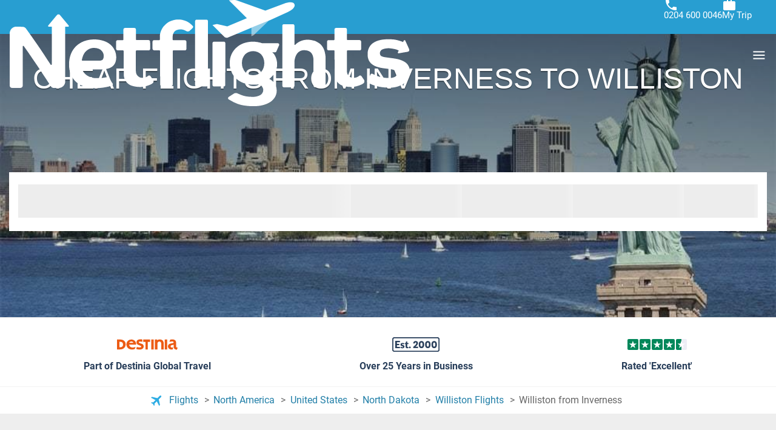

--- FILE ---
content_type: image/svg+xml
request_url: https://www.netflights.com/headers/ssm/skin_custom/assets/magallanes_39846/images/pay/mastercard.svg
body_size: 5197
content:
<svg xmlns="http://www.w3.org/2000/svg" viewBox="0 0 125.43 78.39">
    <defs>
        <style>.cls-2-mastercard {
            fill: #fbb231
            }

            .cls-2-mastercard, .cls-3-mastercard, .cls-4-mastercard {
            fill-rule: evenodd
            }

            .cls-3-mastercard {
            fill: #ec1c2e
            }

            .cls-4-mastercard {
            fill: #fff
            }

            .cls-5-mastercard {
            fill: none;
            stroke: #fff;
            stroke-miterlimit: 2.61;
            stroke-width: .22px
            }
        </style>
    </defs>
    <g id="Layer_2" data-name="Layer 2">
        <g id="Layer_1-2" data-name="Layer 1">
            <rect width="125.43" height="78.39" rx="4.18" ry="4.18" fill="#13457c"></rect>
            <path class="cls-2-mastercard"
                  d="M77.77 61.7l1.16-.03 1.14-.08 1.13-.15 1.11-.2 1.09-.25 1.07-.3 1.05-.36 1.02-.4 1-.45.98-.5.94-.54.92-.59.88-.63.85-.67.82-.7.78-.75.75-.79.7-.82.67-.84.63-.89.59-.91.54-.95.5-.97.45-1 .4-1.02.36-1.05.31-1.07.25-1.09.19-1.11.15-1.13.08-1.14.03-1.16-.03-1.16-.08-1.14-.15-1.12-.19-1.1-.25-1.09-.31-1.06-.36-1.05-.4-1.01-.45-1-.5-.97-.54-.93-.59-.92-.63-.88-.67-.84-.7-.82-.75-.79-.78-.74-.82-.71-.85-.66-.88-.63-.92-.59-.94-.54-.98-.49-1-.46-1.02-.4-1.05-.36-1.07-.3-1.09-.25-1.11-.2-1.13-.14-1.14-.08-1.16-.04-1.16.04-1.14.08-1.13.14-1.11.2-1.08.25-1.07.3-1.04.36-1.03.4-.99.46-.96.49-.95.54-.91.59-.88.63-.85.66-.81.71-.78.74-.75.79-.7.82-.67.84-.62.88-.59.92-.53.93-.51.97-.44 1-.41 1.01-.35 1.05-.3 1.06-.25 1.09-.2 1.1-.14 1.12-.08 1.14-.04 1.16.04 1.16.08 1.14.14 1.13.2 1.11.25 1.09.3 1.07.35 1.05.41 1.02.44 1 .51.97.53.95.59.91.62.89.67.84.7.82.75.79.78.75.81.7.85.67.88.63.91.59.95.54.96.5.99.45 1.03.4 1.04.36 1.07.3 1.08.25 1.11.2 1.13.15 1.14.08 1.16.03z"></path>
            <path class="cls-3-mastercard"
                  d="M47.66 61.7l1.15-.03 1.15-.08 1.13-.15 1.1-.2 1.09-.25 1.07-.3 1.04-.36 1.02-.4 1-.45.96-.5.94-.54.92-.59.87-.63.85-.67.82-.7.78-.75.74-.79.71-.82.67-.84.62-.89.58-.91.54-.95.5-.97.45-1 .4-1.02.35-1.05.31-1.07.25-1.09.19-1.11.15-1.13.08-1.14.03-1.16-.03-1.16-.08-1.14-.15-1.12-.19-1.1-.25-1.09-.31-1.06-.35-1.05-.4-1.01-.45-1-.5-.97-.54-.93-.58-.92-.62-.88-.67-.84-.71-.82-.74-.79-.78-.74-.82-.71-.85-.66-.87-.63-.92-.59-.94-.54-.96-.49-1-.46-1.02-.4-1.04-.36-1.07-.3-1.09-.25-1.1-.2-1.13-.14-1.15-.08-1.15-.04-1.16.04-1.15.08-1.12.14-1.12.2-1.08.25-1.07.3-1.05.36-1.02.4-1.01.46-.97.49-.94.54-.92.59-.88.63-.85.66-.82.71-.78.74-.75.79-.71.82-.66.84-.64.88-.58.92-.55.93-.49.97-.45 1-.41 1.01-.35 1.05-.31 1.06-.25 1.09-.19 1.1-.15 1.12-.08 1.14-.03 1.16.03 1.16.08 1.14.15 1.13.19 1.11.25 1.09.31 1.07.35 1.05.41 1.02.45 1 .49.97.55.95.58.91.64.89.66.84.71.82.75.79.78.75.82.7.85.67.88.63.92.59.94.54.97.5 1.01.45 1.02.4 1.05.36 1.07.3 1.08.25 1.12.2 1.12.15 1.15.08 1.16.03z"></path>
            <path class="cls-2-mastercard"
                  d="M60.08 25.33h11.96V24.1H61.11l-1.03 1.23zM58.29 28.04h13.75v-1.22H59.01l-.72 1.22zM56.95 30.75h15.09v-1.22H57.48l-.53 1.22zM56.03 33.47h16.01v-1.22H56.41l-.38 1.22zM56.57 46.6h15.5v-1.22H56.19l.38 1.22zM57.71 49.32h14.36V48.1H57.14l.57 1.22zM59.32 52.03h12.75v-1.22H58.55l.77 1.22zM61.54 54.75h10.53v-1.23h-11.6l1.07 1.23zM55.5 36.18h16.54v-1.22H55.73l-.23 1.22zM65.58 43.89h6.3v-1.22H65.8l-.22 1.22zM66.08 41.18h5.8v-1.23h-5.57l-.23 1.23zM55.08 39.95h1.64v1.23h-1.57l-.07-1.23z"></path>
            <path class="cls-4-mastercard"
                  d="M52.02 38.47l-.11-.01-.11-.01-.09-.01-.1-.02-.09-.01-.1-.02-.1-.02-.11-.01-.1-.02h-.12l-.14-.01-.14-.01h-.16l-.18.01-.2.01-.22.02-.15.02-.14.03-.13.04-.12.04-.1.06-.1.06-.08.08-.06.06-.05.09-.04.08-.01.09v.09l.02.1.03.1.06.1.08.1.15.14.18.12.21.09.23.09.24.07.26.09.25.09.24.1.23.13.21.16.19.19.16.23.12.29.07.34.04.41-.04.48-.05.36-.09.31-.12.29-.15.25-.18.22-.19.18-.22.17-.23.15-.24.11-.26.1-.25.07-.27.07-.26.04-.25.02-.25.02-.23.01h-.33l-.31-.01h-.26l-.25-.01-.23-.01-.2-.01-.19-.02-.17-.02-.16-.01-.14-.03-.15-.03-.13-.04-.13-.03-.12-.04-.12-.05-.13-.04.34-1.68.07.02.09.02.1.03.13.03.14.03.15.03.17.04.18.03.19.03.19.03.21.02.21.02.22.01.22.01h.23l.21-.01.22-.04.18-.07.14-.08.1-.1.08-.11.06-.12.04-.12.03-.12.01-.22-.07-.19-.13-.15-.19-.13-.22-.11-.27-.12-.29-.1-.3-.12-.31-.14-.28-.16-.27-.2-.24-.23-.19-.29-.14-.34-.07-.41.01-.49.04-.29.05-.29.08-.25.09-.25.12-.22.14-.2.16-.19.19-.17.22-.14.24-.12.27-.12.31-.08.34-.07.37-.05.41-.03.45-.01h.28l.25.01.24.01h.21l.19.02.18.01.15.02.14.01.13.02.1.02.1.02.09.01.08.02h.07l.07.02.05.01-.38 1.71z"></path>
            <path class="cls-5-mastercard"
                  d="M52.02 38.47l-.11-.01-.11-.01-.09-.01-.1-.02-.09-.01-.1-.02-.1-.02-.11-.01-.1-.02h-.12l-.14-.01-.14-.01h-.16l-.18.01-.2.01-.22.02-.15.02-.14.03-.13.04-.12.04-.1.06-.1.06-.08.08-.06.06-.05.09-.04.08-.01.09v.09l.02.1.03.1.06.1.08.1.15.14.18.12.21.09.23.09.24.07.26.09.25.09.24.1.23.13.21.16.19.19.16.23.12.29.07.34.04.41-.04.48-.05.36-.09.31-.12.29-.15.25-.18.22-.19.18-.22.17-.23.15-.24.11-.26.1-.25.07-.27.07-.26.04-.25.02-.25.02-.23.01h-.33l-.31-.01h-.26l-.25-.01-.23-.01-.2-.01-.19-.02-.17-.02-.16-.01-.14-.03-.15-.03-.13-.04-.13-.03-.12-.04-.12-.05-.13-.04.34-1.68.07.02.09.02.1.03.13.03.14.03.15.03.17.04.18.03.19.03.19.03.21.02.21.02.22.01.22.01h.23l.21-.01.22-.04.18-.07.14-.08.1-.1.08-.11.06-.12.04-.12.03-.12.01-.22-.07-.19-.13-.15-.19-.13-.22-.11-.27-.12-.29-.1-.3-.12-.31-.14-.28-.16-.27-.2-.24-.23-.19-.29-.14-.34-.07-.41.01-.49.04-.29.05-.29.08-.25.09-.25.12-.22.14-.2.16-.19.19-.17.22-.14.24-.12.27-.12.31-.08.34-.07.37-.05.41-.03.45-.01h.28l.25.01.24.01h.21l.19.02.18.01.15.02.14.01.13.02.1.02.1.02.09.01.08.02h.07l.07.02.05.01-.38 1.71"></path>
            <path class="cls-4-mastercard"
                  d="M53.82 34.88h2.1l-.31 1.84h1.27l-.28 1.72-1.33-.04-.73 4.23-.01.15.04.13.07.1.1.08.14.06.15.04.17.03.18.02.17-.01.15-.01.14-.03.12-.03.1-.03.07-.02.04-.02h.02l-.27 1.41-.05.04-.06.03-.05.03-.05.03-.06.02-.06.02-.07.03-.06.02-.08.02-.08.02-.08.01-.1.02-.1.01-.11.02-.12.01-.13.02h-.58l-.3-.02-.27-.03-.24-.05-.2-.05-.18-.07-.14-.08-.13-.09-.1-.1-.08-.1-.05-.13-.04-.13-.02-.15-.01-.15v-.17l.03-.18.02-.19 1.45-8.28z"></path>
            <path class="cls-5-mastercard"
                  d="M53.82 34.88h2.1l-.31 1.84h1.27l-.28 1.72-1.33-.04-.73 4.23-.01.15.04.13.07.1.1.08.14.06.15.04.17.03.18.02.17-.01.15-.01.14-.03.12-.03.1-.03.07-.02.04-.02h.02l-.27 1.41-.05.04-.06.03-.05.03-.05.03-.06.02-.06.02-.07.03-.06.02-.08.02-.08.02-.08.01-.1.02-.1.01-.11.02-.12.01-.13.02h-.58l-.3-.02-.27-.03-.24-.05-.2-.05-.18-.07-.14-.08-.13-.09-.1-.1-.08-.1-.05-.13-.04-.13-.02-.15-.01-.15v-.17l.03-.18.02-.19 1.45-8.28"></path>
            <path class="cls-5-mastercard"
                  d="M58.55 41.3l-.02.12-.01.14.02.15.03.14.05.14.06.14.09.15.09.12.11.13.11.12.12.11.14.09.13.09.16.06.14.06.16.03.2.03.18.02.2.02.2.02.2.01h.2l.2-.01.2-.02.21-.03.21-.04.21-.04.2-.07.21-.08.22-.09.22-.12.22-.13-.31 1.86-.12.06-.12.07-.12.04-.11.05-.12.03-.12.04-.12.03-.13.03-.14.02-.15.01-.16.02-.17.01-.2.01h-.21l-.23.01h-.25l-.37-.01-.38-.04-.38-.05-.38-.09-.37-.11-.36-.15-.34-.19-.32-.22-.3-.26-.25-.31-.22-.35-.19-.4-.13-.45-.08-.51-.02-.56.04-.62.03-.24.04-.28.06-.3.09-.32.11-.33.14-.32.17-.33.21-.32.25-.31.29-.29.33-.25.39-.23.44-.19.49-.14.55-.09.61-.03.3.01.31.03.31.05.31.08.31.11.29.14.27.18.25.21.23.26.19.31.15.34.11.41.06.45.01.52-.05.57-.12.64-.04.46h-5.53l.35-1.49h3.32l.02-.19-.01-.18-.02-.17-.02-.15-.06-.15-.05-.13-.08-.11-.07-.1-.09-.1-.1-.07-.12-.07-.11-.06-.12-.05-.12-.03-.13-.02-.14-.02-.14.01-.14.02-.13.04-.13.04-.13.06-.11.07-.12.08-.09.1-.1.1-.09.11-.08.13-.08.13-.06.13-.06.15-.04.16-.03.16-.31 1.57"></path>
            <path class="cls-4-mastercard"
                  d="M76.66 37.17l-.1-.05-.1-.04-.1-.06-.12-.05-.11-.05-.13-.04-.13-.05-.14-.04-.14-.04-.15-.03-.16-.03-.15-.02-.18-.02-.17-.01h-.56l-.2.01-.21.02-.21.04-.21.06-.22.09-.21.1-.21.14-.21.17-.19.19-.19.25-.19.28-.16.33-.16.38-.14.43-.13.48-.04.27-.03.27-.02.27.01.25.02.26.06.24.06.23.09.23.11.21.14.19.16.18.18.16.2.13.24.12.26.1.29.06.09.03.12.02.13.01.16.02.16.02h.37l.19-.02.2-.02.19-.04.19-.05.19-.06.19-.09.18-.1.16-.12.15-.13-.34 2.02-.05.04-.05.05-.06.05-.06.04-.09.06-.1.06-.13.05-.13.05-.18.05-.19.04-.23.03-.27.03-.29.01-.34.01-.39-.01-.43-.02-.35-.04-.35-.07-.35-.12-.34-.15-.34-.18-.32-.23-.3-.26-.28-.31-.25-.34-.21-.38-.19-.42-.13-.47-.09-.51-.03-.53.01-.6.08-.63.07-.31.06-.3.08-.3.08-.28.08-.26.1-.27.1-.25.1-.23.12-.24.11-.22.13-.21.14-.2.13-.19.15-.18.15-.17.17-.16.17-.15.18-.14.18-.13.19-.13.2-.11.21-.1.21-.09.22-.08.23-.08.24-.06.24-.05.26-.05.26-.04.27-.03.27-.01.29-.01.25.01.23.01.23.03.23.03.21.03.21.04.19.04.19.05.17.04.15.05.15.04.12.05.1.04.09.03.07.03.05.01-.38 2.1z"></path>
            <path class="cls-5-mastercard"
                  d="M76.66 37.17l-.1-.05-.1-.04-.1-.06-.12-.05-.11-.05-.13-.04-.13-.05-.14-.04-.14-.04-.15-.03-.16-.03-.15-.02-.18-.02-.17-.01h-.56l-.2.01-.21.02-.21.04-.21.06-.22.09-.21.1-.21.14-.21.17-.19.19-.19.25-.19.28-.16.33-.16.38-.14.43-.13.48-.04.27-.03.27-.02.27.01.25.02.26.06.24.06.23.09.23.11.21.14.19.16.18.18.16.2.13.24.12.26.1.29.06.09.03.12.02.13.01.16.02.16.02h.37l.19-.02.2-.02.19-.04.19-.05.19-.06.19-.09.18-.1.16-.12.15-.13-.34 2.02-.05.04-.05.05-.06.05-.06.04-.09.06-.1.06-.13.05-.13.05-.18.05-.19.04-.23.03-.27.03-.29.01-.34.01-.39-.01-.43-.02-.35-.04-.35-.07-.35-.12-.34-.15-.34-.18-.32-.23-.3-.26-.28-.31-.25-.34-.21-.38-.19-.42-.13-.47-.09-.51-.03-.53.01-.6.08-.63.07-.31.06-.3.08-.3.08-.28.08-.26.1-.27.1-.25.1-.23.12-.24.11-.22.13-.21.14-.2.13-.19.15-.18.15-.17.17-.16.17-.15.18-.14.18-.13.19-.13.2-.11.21-.1.21-.09.22-.08.23-.08.24-.06.24-.05.26-.05.26-.04.27-.03.27-.01.29-.01.25.01.23.01.23.03.23.03.21.03.21.04.19.04.19.05.17.04.15.05.15.04.12.05.1.04.09.03.07.03.05.01-.38 2.1"></path>
            <path class="cls-4-mastercard"
                  d="M95.35 44.85h-2.11l.16-.84v-.08l-.13.15-.12.14-.13.12-.14.11-.14.1-.13.08-.14.07-.15.07-.14.05-.14.04-.15.03-.15.03-.15.02-.15.01-.15.01h-.15l-.39-.03-.37-.08-.33-.13-.31-.17-.27-.22-.24-.26-.21-.28-.19-.32-.15-.34-.12-.36-.08-.37-.06-.39-.03-.39.01-.39.04-.39.07-.39.11-.44.14-.43.16-.39.19-.36.2-.34.22-.31.24-.27.25-.25.26-.22.28-.19.29-.17.29-.13.3-.1.31-.07.3-.05.31-.01.22.01.22.02.19.04.19.05.17.06.15.07.15.08.14.09.12.09.12.1.09.09.1.1.07.1.07.1.06.09.05.09.53-2.98h2.06l-1.71 9.93z"></path>
            <path class="cls-5-mastercard"
                  d="M95.35 44.85h-2.11l.16-.84v-.08l-.13.15-.12.14-.13.12-.14.11-.14.1-.13.08-.14.07-.15.07-.14.05-.14.04-.15.03-.15.03-.15.02-.15.01-.15.01h-.15l-.39-.03-.37-.08-.33-.13-.31-.17-.27-.22-.24-.26-.21-.28-.19-.32-.15-.34-.12-.36-.08-.37-.06-.39-.03-.39.01-.39.04-.39.07-.39.11-.44.14-.43.16-.39.19-.36.2-.34.22-.31.24-.27.25-.25.26-.22.28-.19.29-.17.29-.13.3-.1.31-.07.3-.05.31-.01.22.01.22.02.19.04.19.05.17.06.15.07.15.08.14.09.12.09.12.1.09.09.1.1.07.1.07.1.06.09.05.09.53-2.98h2.06l-1.71 9.93"></path>
            <path class="cls-2-mastercard"
                  d="M91.91 43.01l.21-.01.2-.05.18-.05.18-.09.15-.08.16-.12.14-.13.13-.14.11-.15.11-.17.1-.17.08-.18.08-.19.06-.2.05-.2.04-.21.04-.21.02-.22v-.21l-.01-.21-.02-.2-.03-.19-.05-.18-.06-.17-.08-.15-.09-.15-.1-.12-.11-.11-.13-.09-.14-.06-.14-.04-.16-.01-.21.01-.19.03-.17.07-.18.07-.15.1-.15.12-.13.13-.13.15-.11.16-.11.18-.1.18-.08.2-.08.2-.06.21-.06.22-.04.22-.04.33.01.36.06.38.09.35.16.31.19.25.25.17.31.06z"></path>
            <path class="cls-4-mastercard"
                  d="M45.29 43.16l-.3 1.69h-1.91l.05-.31.04-.28.03-.22.03-.11-.11.12-.12.12-.14.12-.16.1-.18.11-.2.09-.19.09-.21.08-.22.07-.22.05-.22.04-.23.03-.22.02-.21.01-.22-.03-.2-.03-.27-.06-.24-.08-.22-.1-.18-.11-.17-.12-.15-.14-.12-.15-.11-.15-.09-.16-.08-.16-.06-.17-.04-.17-.03-.17-.03-.18-.01-.16v-.17l.02-.3.05-.28.07-.26.1-.26.12-.24.14-.22.16-.21.18-.2.19-.17.21-.16.22-.14.23-.13.24-.1.25-.09.26-.06.27-.05h.01l.04-.01h.05l.09-.01.09-.02h.11l.11-.02.13-.01.13-.02.13-.01.13-.01.12-.02.12-.01h.12l.1-.01h.26l.19.01h.33l.14.01.1.01.08.01h.02l.02-.06.04-.13.04-.16.01-.15-.03-.16-.06-.16-.09-.13-.13-.12-.14-.09-.16-.07-.18-.05-.2-.01-.21-.01-.23-.01h-.24l-.24.01-.25.02-.24.02-.24.02-.24.03-.23.03-.22.04-.2.04-.18.03-.16.05-.14.05-.11.05-.08.04.54-1.83.17-.06.16-.06.19-.06.18-.04.18-.03.2-.03.19-.03.21-.02.21-.01.22-.01.23-.01h.73l.26.01.27.01.21.01.23.04.24.05.24.07.23.09.23.11.23.13.21.14.19.17.17.18.15.2.11.23.08.25.04.25v.29l-.04.31-.77 4z"></path>
            <path class="cls-5-mastercard"
                  d="M45.29 43.16l-.3 1.69h-1.91l.05-.31.04-.28.03-.22.03-.11-.11.12-.12.12-.14.12-.16.1-.18.11-.2.09-.19.09-.21.08-.22.07-.22.05-.22.04-.23.03-.22.02-.21.01-.22-.03-.2-.03-.27-.06-.24-.08-.22-.1-.18-.11-.17-.12-.15-.14-.12-.15-.11-.15-.09-.16-.08-.16-.06-.17-.04-.17-.03-.17-.03-.18-.01-.16v-.17l.02-.3.05-.28.07-.26.1-.26.12-.24.14-.22.16-.21.18-.2.19-.17.21-.16.22-.14.23-.13.24-.1.25-.09.26-.06.27-.05h.01l.04-.01h.05l.09-.01.09-.02h.11l.11-.02.13-.01.13-.02.13-.01.13-.01.12-.02.12-.01h.12l.1-.01h.26l.19.01h.33l.14.01.1.01.08.01h.02l.02-.06.04-.13.04-.16.01-.15-.03-.16-.06-.16-.09-.13-.13-.12-.14-.09-.16-.07-.18-.05-.2-.01-.21-.01-.23-.01h-.24l-.24.01-.25.02-.24.02-.24.02-.24.03-.23.03-.22.04-.2.04-.18.03-.16.05-.14.05-.11.05-.08.04.54-1.83.17-.06.16-.06.19-.06.18-.04.18-.03.2-.03.19-.03.21-.02.21-.01.22-.01.23-.01h.73l.26.01.27.01.21.01.23.04.24.05.24.07.23.09.23.11.23.13.21.14.19.17.17.18.15.2.11.23.08.25.04.25v.29l-.04.31-.77 4"></path>
            <path class="cls-3-mastercard"
                  d="M43.47 41.18l-.01-.03-.03-.04-.05-.03-.08-.01-.08-.02h-.45l-.13.02-.12.01-.12.02-.11.02-.11.02-.09.02-.08.02-.06.02-.06.02-.08.03-.08.04-.1.04-.1.06-.11.05-.1.06-.1.08-.1.07-.09.09-.09.1-.07.09-.06.11-.04.12-.02.12-.01.26.04.21.07.15.1.11.11.08.13.04.12.03h.36l.2-.03.2-.03.17-.04.15-.06.15-.06.13-.07.11-.09.1-.07.09-.09.08-.09.06-.09.05-.09.04-.09.04-.08.03-.09.06-.22.05-.25.05-.24.04-.2z"></path>
            <path class="cls-4-mastercard"
                  d="M29.32 44.85h-2.06l1.72-9.97h3.59l.34 5.92 2.48-5.92h3.75l-1.76 9.97h-2.06l1.3-7.45h-.08l-3.09 7.45h-2.33l-.01-.31-.06-.83-.07-1.18-.07-1.35-.08-1.36-.07-1.19-.05-.86-.01-.37H30.58l-1.26 7.45z"></path>
            <path class="cls-5-mastercard"
                  d="M29.32 44.85h-2.06l1.72-9.97h3.59l.34 5.92 2.48-5.92h3.75l-1.76 9.97h-2.06l1.3-7.45h-.08l-3.09 7.45h-2.33l-.01-.31-.06-.83-.07-1.18-.07-1.35-.08-1.36-.07-1.19-.05-.86-.01-.37H30.58l-1.26 7.45"></path>
            <path class="cls-4-mastercard"
                  d="M82.97 43.16l-.31 1.69h-1.91l.02-.31v-.48l.02-.09-.1.11-.12.12-.13.1-.15.11-.16.1-.19.09-.18.09-.19.08-.21.06-.21.06-.21.03-.22.03-.22.02-.21.01-.21-.03-.2-.03-.27-.06-.25-.08-.21-.1-.2-.11-.16-.12-.15-.14-.12-.15-.11-.15-.09-.16-.06-.16-.07-.17-.03-.17-.03-.17-.03-.18-.01-.16v-.17l.01-.3.05-.28.07-.26.1-.26.11-.24.15-.22.15-.21.18-.2.2-.17.2-.16.22-.14.24-.13.23-.1.25-.09.25-.06.26-.05h.02l.03-.01h.06l.07-.01.1-.02h.11l.11-.02.12-.01.13-.02.14-.01.13-.01.13-.02.12-.01h.11l.1-.01h.27l.18.01h.34l.14.01.13.01.06.01h.04l.01-.06.02-.13.02-.16.02-.15-.03-.16-.06-.16-.1-.13-.11-.12-.14-.09-.16-.07-.17-.05-.18-.01-.21-.01-.23-.01h-.23l-.25.01-.25.02-.24.02-.24.02-.24.03-.23.03-.22.04-.19.04-.18.03-.17.05-.14.05-.11.05-.08.04.53-1.83.17-.06.17-.06.18-.06.18-.04.19-.03.19-.03.2-.03.2-.02.21-.01.23-.01.21-.01h.72l.26.01.25.01.22.01.23.04.23.05.25.07.23.09.23.11.23.13.21.14.19.17.18.18.15.2.11.23.09.25.05.25v.29l-.04.31-.79 4z"></path>
            <path class="cls-4-mastercard"
                  d="M82.66 44.9l.04-.04.31-1.69-.09-.01-.31 1.68.05-.04v.1l.03-.01.01-.03-.04.04z"></path>
            <path class="cls-4-mastercard"
                  d="M80.7 44.85l.05.05h1.91v-.1h-1.91l.05.05h-.1v.05h.05l-.05-.05z"></path>
            <path class="cls-4-mastercard"
                  d="M80.83 44l-.07-.06-.03.12-.01.21v.27l-.02.31h.1l.01-.31.02-.27-.01-.21V44l-.07-.06.08.06z"></path>
            <path class="cls-4-mastercard"
                  d="M77.87 44.97l.21.03.21.02h.21l.22-.02.22-.03.22-.04.21-.06.21-.06.19-.08.2-.08.18-.1.16-.1.16-.11.14-.11.12-.12.1-.11-.08-.06-.1.11-.1.11-.14.11-.15.1-.16.09-.18.09-.18.1-.19.07-.2.06-.21.06-.21.04-.21.03-.22.01-.21.01-.21-.02-.19-.03-.02.09zM76.03 42.67l.01.17.02.16.02.19.03.17.04.17.06.17.07.18.1.16.1.16.13.14.15.14.17.13.2.12.22.1.25.07.27.07.02-.09-.28-.07-.23-.08-.21-.09-.19-.11-.16-.12-.14-.13-.12-.15-.11-.14-.08-.16-.07-.16-.06-.16-.04-.16-.03-.18-.02-.17-.01-.16v-.17h-.11zM78.76 39.76l-.26.04-.26.07-.25.08-.25.11-.23.12-.23.15-.2.16-.2.18-.19.19-.15.22-.15.22-.12.25-.1.26-.07.28-.04.28-.03.3h.11l.01-.3.04-.27.07-.26.1-.25.12-.24.13-.21.16-.22.17-.19.2-.16.2-.16.21-.14.24-.12.23-.11.25-.08.24-.07.25-.04v-.09zM80.32 39.6h-.08l-.1.01-.11.01-.12.01-.13.01-.13.01-.14.01-.13.02-.12.02-.11.01-.11.01-.1.01-.07.01-.06.01-.03.01h-.02v.09h.02l.04-.01.05-.01.07-.01.1-.01.11-.01.11-.01.12-.02.13-.01.14-.02.13-.01.13-.01.12-.01.11-.01h.18v-.1z"></path>
            <path class="cls-4-mastercard"
                  d="M81.35 39.68l.05-.04h-.04l-.06-.01h-.13l-.14-.02h-.34l-.18-.01h-.19v.1h.37l.17.02H81.17l.13.01h.1l.04-.03-.04.03.03.01.01-.04-.09-.02z"></path>
            <path class="cls-4-mastercard"
                  d="M81.43 39.19h-.01l-.01.15-.02.15-.03.14-.01.05.09.02.01-.06.03-.14.02-.16.03-.15H81.43zM80.52 38.44v.01l.18.01.16.04.15.07.13.09.1.11.09.13.07.13.03.16h.09l-.03-.17-.06-.17-.11-.14-.12-.12-.15-.11-.16-.07-.18-.04-.19-.03V38.44z"></path>
            <path class="cls-4-mastercard"
                  d="M77.27 38.81l.07.04.08-.04.1-.05.12-.04.17-.05.18-.04.2-.04.22-.03.22-.03.24-.04.24-.02.24-.02.25-.01H80.52v-.09l-.21-.01-.23-.01h-.23l-.25.01-.25.02-.24.02-.24.03-.24.03-.23.02-.22.04-.2.04-.18.04-.17.04-.14.05-.12.05-.09.06.08.04-.09-.01z"></path>
            <path class="cls-4-mastercard"
                  d="M77.83 36.94l-.03.04-.53 1.83.09.01.53-1.83-.03.04-.03-.09-.02.01-.01.03.03-.04z"></path>
            <path class="cls-4-mastercard"
                  d="M81.2 36.59l-.25-.01-.26-.01h-.72l-.21.01-.23.01-.21.02-.2.01-.21.03-.19.03-.19.04-.18.04-.18.05-.18.06-.16.07.03.09.17-.07.17-.06.16-.05.19-.04.19-.04.19-.03.19-.03.2-.01.21-.02.23-.01H80.69l.26.01h.25v-.09zM83.81 39.16l.04-.31v-.29l-.05-.26-.09-.25-.12-.24-.15-.21-.19-.19-.19-.17-.21-.14-.23-.14-.24-.1-.24-.1-.25-.06-.24-.06-.23-.03-.22-.02v.09l.22.02.22.03.23.06.24.07.23.09.23.1.23.12.2.15.19.16.17.18.15.2.11.22.08.23.06.25v.29l-.04.3.09.01zM83.01 43.17l.8-4.01-.09-.01-.8 4.01.09.01z"></path>
            <path class="cls-2-mastercard"
                  d="M81.13 41.18l-.02-.04-.03-.04-.05-.02-.08-.03h-.08l-.1-.01h-.11l-.11.01-.13.01-.12.02-.12.01-.11.02-.12.02-.1.02-.09.02-.08.01-.05.01-.06.02-.08.03-.08.03-.1.04-.09.05-.11.05-.1.07-.1.07-.1.08-.08.08-.08.1-.07.11-.05.11-.05.12-.02.13-.01.26.04.21.06.15.09.11.11.08.13.04.13.03h.36l.21-.03.2-.04.17-.05.17-.06.14-.07.14-.07.12-.09.11-.09.09-.1.08-.09.07-.1.05-.09.04-.09.03-.09.03-.08.03-.22.03-.21.03-.22.02-.19z"></path>
            <path class="cls-4-mastercard"
                  d="M96.77 43.81l.01-.18.06-.2.11-.18.13-.16.16-.13.18-.09.19-.06.22-.03.21.03.2.06.18.09.16.13.13.16.1.18.07.2.01.18h-.23v-.14l-.05-.16-.08-.16-.09-.13-.13-.1-.14-.08-.17-.05-.17-.02-.18.02-.16.05-.15.08-.12.1-.1.13-.07.16-.05.16-.01.14h-.22z"></path>
            <path class="cls-4-mastercard"
                  d="M97.45 43.81v-.46h.42l.09.01.08.02.06.02.06.03.03.05.03.04.02.05.01.06-.01.07-.02.05-.02.04-.01.02h-.32l.03-.01.05-.01.05-.01.03-.02.03-.02.02-.02.02-.04v-.05l-.01-.04-.02-.03-.02-.02-.02-.01-.04-.01-.04-.01h-.31v.3h-.19zM96.77 43.81l-.01.04.02.23.06.2.11.18.13.15.16.13.18.1.19.06.22.02.21-.02.2-.06.18-.1.16-.13.13-.15.1-.18.07-.2.02-.23-.01-.04h-.23l.01.04-.01.19-.05.16-.08.15-.09.13-.13.1-.14.09-.17.05-.17.01-.18-.01-.16-.05-.15-.09-.12-.1-.1-.13-.07-.15-.05-.16-.01-.19v-.04h-.22z"></path>
            <path class="cls-4-mastercard"
                  d="M97.45 43.81v.46h.19v-.38h.19l.23.38h.15l-.23-.38h.05l.06-.01.04-.02.04-.03.02-.02h-.32l-.04.01h-.19v-.01h-.19z"></path>
            <path class="cls-5-mastercard"
                  d="M96.76 43.85v-.22l.06-.2.11-.18.13-.16.16-.13.18-.09.2-.06h.42l.2.06.18.09.16.13.13.16.1.18.07.2v.44l-.07.21-.1.18-.13.15-.16.13-.18.1-.2.06h-.42l-.2-.06-.18-.1-.16-.13-.06-.15-.11-.18-.06-.21v-.22m.88.42h-.19v-.92H98.2v.18H98l.23.38h-.15l-.23-.38h-.19v.38m.19-.45H98h-.41v.31h.19m0 .91h.39l.14-.09.13-.1.1-.13.07-.15V43.51l-.07-.15-.1-.13-.13-.1-.14-.13h-.68l-.15.08-.12.1-.1.13-.07.15V44.16l.07.15.1.13.12.1.15.09H97.83"></path>
            <path class="cls-4-mastercard"
                  d="M83.53 44.85h2.15l.76-4.32.03-.17.05-.16.04-.17.07-.17.07-.16.09-.17.1-.15.12-.14.14-.13.15-.12.17-.12.2-.09.22-.07.25-.06.26-.05.3-.01h.19l.34-1.95-.21.01-.21.02-.19.04-.18.05-.17.07-.16.07-.15.08-.14.1-.14.1-.13.11-.12.12-.12.12-.12.13-.11.14-.11.14-.11.15.23-1.37h-2.14l-1.42 8.13z"></path>
            <path class="cls-5-mastercard"
                  d="M83.53 44.85h2.15l.76-4.32.03-.17.05-.16.04-.17.07-.17.07-.16.09-.17.1-.15.12-.14.14-.13.15-.12.17-.12.2-.09.22-.07.25-.06.26-.05.3-.01h.19l.34-1.95-.21.01-.21.02-.19.04-.18.05-.17.07-.16.07-.15.08-.14.1-.14.1-.13.11-.12.12-.12.12-.12.13-.11.14-.11.14-.11.15.23-1.37h-2.14l-1.42 8.13"></path>
            <path class="cls-4-mastercard"
                  d="M63.44 44.85h2.17l.73-4.32.03-.17.04-.16.04-.16.05-.15.06-.15.08-.14.09-.14.11-.13.12-.11.13-.12.17-.09.18-.08.22-.07.23-.06.26-.04.29-.02h.03l.03.01h.07l.04.01.03.01.02.01h.01l.01-.03.02-.09.03-.14.04-.17.05-.2.06-.21.07-.21.06-.21.07-.15.07-.14.08-.15.07-.13.07-.11.05-.09.04-.05.02-.03h-.04l-.04-.01-.05-.01h-.05l-.07-.01h-.1l-.24.01-.21.02-.2.04-.18.05-.17.06-.16.08-.15.07-.13.09-.13.1-.12.11-.12.12-.11.13-.12.13-.1.14-.12.15-.11.15.27-1.37h-2.17l-1.42 8.13z"></path>
            <path class="cls-5-mastercard"
                  d="M63.44 44.85h2.17l.73-4.32.03-.17.04-.16.04-.16.05-.15.06-.15.08-.14.09-.14.11-.13.12-.11.13-.12.17-.09.18-.08.22-.07.23-.06.26-.04.29-.02h.03l.03.01h.07l.04.01.03.01.02.01h.01l.01-.03.02-.09.03-.14.04-.17.05-.2.06-.21.07-.21.06-.21.07-.15.07-.14.08-.15.07-.13.07-.11.05-.09.04-.05.02-.03h-.04l-.04-.01-.05-.01h-.05l-.07-.01h-.1l-.24.01-.21.02-.2.04-.18.05-.17.06-.16.08-.15.07-.13.09-.13.1-.12.11-.12.12-.11.13-.12.13-.1.14-.12.15-.11.15.27-1.37h-2.17l-1.42 8.13"></path>
            <path class="cls-2-mastercard"
                  d="M96.78 52.83v-.03l.06-.19.11-.18.13-.15.16-.12.18-.09.19-.05.22-.03.21.03.2.05.18.09.16.12.13.15.1.18.07.19v.03h-.22l-.05-.15-.08-.15-.09-.13-.13-.1-.14-.09-.17-.05-.17-.02-.18.02-.16.05-.15.09-.12.1-.1.13-.07.15-.05.15h-.22z"></path>
            <path class="cls-2-mastercard"
                  d="M97.45 52.83v-.26h.51l.08.01.06.02.06.03.03.04.03.04.02.06.01.06h-.15v-.03l-.01-.04-.02-.03-.02-.02-.02-.01-.04-.01-.04-.01h-.31v.15h-.19zM96.76 53l.02-.17H97v.01l-.01.16h-.23z"></path>
            <path class="cls-2-mastercard"
                  d="M97.45 53v-.17h.19v.16h.19l.07-.02.05-.01.05-.01.03-.02.03-.02.02-.02.02-.04v-.02h.15l-.01.06-.02.04-.02.04-.03.03h-.72zM98.67 53l-.01-.16v-.01h.22l.02.17h-.23z"></path>
            <path class="cls-2-mastercard"
                  d="M96.76 53v.02l.02.22.06.21.11.18.13.16.16.13.18.09.19.06.22.02.21-.02.2-.06.18-.09.16-.13.13-.16.1-.18.07-.21.02-.22V53h-.23v.02l-.01.19-.05.16-.08.15-.09.13-.13.1-.14.09-.17.05-.17.02-.18-.02-.16-.05-.15-.09-.12-.1-.1-.13-.07-.15-.05-.16-.01-.19V53h-.23z"></path>
            <path class="cls-2-mastercard"
                  d="M97.45 53v.44h.19v-.38h.19l.23.38h.15l-.23-.38h.05l.06-.01.04-.02.04-.03h-.72z"></path>
            <path class="cls-4-mastercard"
                  d="M63.67 39.14l-.06-.45-.11-.41-.15-.35-.19-.3-.23-.26-.25-.21-.27-.16-.29-.14-.31-.11-.31-.08H59.97l-.55.09-.49.14-.44.19-.38.23-.34.25-.29.29-.25.31-.23.23-.17.34-.14.33-.11.32-.09.32-.06.3V41.71l.08.51.13.45.19.4.21.35.26.31.3.26.32.22.34.19.36.15.37.11.38.09H62.73l.12-.07.12-.06.31-1.86-.22.13-.21.12-.23.09-.21.08-.2.07H59.85l-.23-.25-.15-.06-.13-.09-.14-.09-.12-.11-.08-.12-.1-.13-.09-.12-.09-.15-.1-.13v-.66h4.92v-.46l.11-.64.06-.57zm-2.06.7h-2.77V39.42l.06-.15.06-.13.07-.13.09-.13.09-.11.1-.11.09-.09.12-.08.11-.07.13-.06h1.05l.11.06.12.07.1.07.09.09.07.11.08.11.05.13.06.15v.5z"></path>
        </g>
    </g>
</svg>

--- FILE ---
content_type: image/svg+xml
request_url: https://www.netflights.com/headers/ssm/skin_custom/assets/magallanes_39846/images/social/youtube.svg
body_size: 873
content:
<svg width="2.92857em" height="2.92857em" viewBox="0 0 40 40"
     xmlns="http://www.w3.org/2000/svg">
    <g fill="none" fill-rule="evenodd">
        <path d="M5.714 0h28.572A5.715 5.715 0 0 1 40 5.714v28.572A5.715 5.715 0 0 1 34.286 40H5.714A5.715 5.715 0 0 1 0 34.286V5.714A5.715 5.715 0 0 1 5.714 0"
              fill="#B81F43"></path>
        <path d="M23.263 7.903v6.686c-.017.423.029.844.134 1.253a.946.946 0 0 0 1 .627 2.478 2.478 0 0 0 1.748-1.053v.931h1.545v-8.47h-1.545v6.47c-.339.489-.665.73-.97.73-.205 0-.322-.124-.356-.37a4.561 4.561 0 0 1 0-.592V7.883l-1.556.02zM19.003 10.347c0-.78.244-1.17.731-1.17.484 0 .731.389.731 1.17v3.572c0 .794-.247 1.187-.731 1.187s-.731-.397-.731-1.187v-3.572zm.731 6.143a2.09 2.09 0 0 0 1.797-.864c.366-.601.532-1.3.476-2v-2.98a3.323 3.323 0 0 0-.476-1.986 2.287 2.287 0 0 0-3.581 0 3.333 3.333 0 0 0-.476 1.986v2.97a3.401 3.401 0 0 0 .476 2c.41.574 1.081.901 1.784.874zM15.405 16.373v-4.596l2.055-6.773h-1.73L14.577 9.47l-1.215-4.472h-1.797c.318.953.685 2.01 1.102 3.176a28.882 28.882 0 0 1 1.036 3.597v4.596H15.4l.005.006zM30.797 28.196H27.76v1.454c0 .782.26 1.173.782 1.17a.653.653 0 0 0 .681-.611 8.61 8.61 0 0 0 .033-1.034h1.541v.221c.01.329 0 .659-.033.984a2.09 2.09 0 0 1-2.19 1.819 2.18 2.18 0 0 1-1.834-.866 3.167 3.167 0 0 1-.493-1.968V26.44a3.269 3.269 0 0 1 .476-1.965 2.32 2.32 0 0 1 3.614 0c.35.593.512 1.278.46 1.965v1.756zm-5.737 1.392a6.17 6.17 0 0 1-.154 1.697 1.172 1.172 0 0 1-1.203.93 2.058 2.058 0 0 1-1.58-.93v.835h-1.509V20.865h1.509v3.684a2.045 2.045 0 0 1 1.58-.913 1.176 1.176 0 0 1 1.203.953c.13.546.181 1.109.154 1.671v3.328zm-5.77 2.507h-1.513v-.916a2.49 2.49 0 0 1-1.73 1.036.912.912 0 0 1-.985-.626 4.167 4.167 0 0 1-.143-1.253v-6.64h1.513v6.18a4.561 4.561 0 0 0 0 .593c.032.239.15.356.355.356.305 0 .627-.239.97-.715v-6.417h1.513l.02 8.402zm-4.596-9.66h-1.817v9.66h-1.695v-9.66H9.4v-1.596H14.7l-.005 1.596zm16.559-3.397a3.09 3.09 0 0 0-1.739-.799c-2.084-.226-5.227-.34-9.428-.343a92.277 92.277 0 0 0-9.406.343 3.065 3.065 0 0 0-1.747.799 3.24 3.24 0 0 0-.986 1.671 29.458 29.458 0 0 0-.438 5.941 28.949 28.949 0 0 0 .438 5.942c.14.647.482 1.231.977 1.671.48.442 1.09.715 1.739.782 6.271.474 12.571.474 18.844 0a2.984 2.984 0 0 0 1.735-.782c.49-.443.832-1.027.981-1.671.349-1.96.497-3.95.443-5.942a28.753 28.753 0 0 0-.443-5.941 3.101 3.101 0 0 0-.97-1.671z"
              fill="#FFF"></path>
        <path d="M28.511 24.98c-.51 0-.764.385-.764 1.153v.782h1.529v-.782c0-.768-.256-1.153-.765-1.153M22.875 24.98c-.296.015-.57.149-.765.372v5.11c.195.221.469.356.765.371.44 0 .66-.381.66-1.143V26.11c0-.753-.219-1.13-.66-1.129"
              fill="#FFF"></path>
    </g>
</svg>

--- FILE ---
content_type: text/javascript
request_url: https://eur1.otcdn.com/headers/aura/main.CtNk0jg3.mjs?v=1769431061
body_size: 79914
content:
function ft(e){return e&&e.__esModule&&Object.prototype.hasOwnProperty.call(e,"default")?e.default:e}function Tl(e){if(Object.prototype.hasOwnProperty.call(e,"__esModule"))return e;var t=e.default;if(typeof t=="function"){var n=function r(){var i=!1;try{i=this instanceof r}catch{}return i?Reflect.construct(t,arguments,this.constructor):t.apply(this,arguments)};n.prototype=t.prototype}else n={};return Object.defineProperty(n,"__esModule",{value:!0}),Object.keys(e).forEach(function(r){var i=Object.getOwnPropertyDescriptor(e,r);Object.defineProperty(n,r,i.get?i:{enumerable:!0,get:function(){return e[r]}})}),n}var Mn={exports:{}},me="top",be="bottom",Ee="right",ge="left",dr="auto",Zt=[me,be,Ee,ge],Ct="start",qt="end",ra="clippingParents",Ti="viewport",kt="popper",ia="reference",Qr=Zt.reduce(function(e,t){return e.concat([t+"-"+Ct,t+"-"+qt])},[]),Ni=[].concat(Zt,[dr]).reduce(function(e,t){return e.concat([t,t+"-"+Ct,t+"-"+qt])},[]),oa="beforeRead",sa="read",aa="afterRead",ca="beforeMain",la="main",ua="afterMain",fa="beforeWrite",da="write",ha="afterWrite",pa=[oa,sa,aa,ca,la,ua,fa,da,ha];function je(e){return e?(e.nodeName||"").toLowerCase():null}function Ae(e){if(e==null)return window;if(e.toString()!=="[object Window]"){var t=e.ownerDocument;return t&&t.defaultView||window}return e}function St(e){var t=Ae(e).Element;return e instanceof t||e instanceof Element}function Se(e){var t=Ae(e).HTMLElement;return e instanceof t||e instanceof HTMLElement}function Oi(e){if(typeof ShadowRoot>"u")return!1;var t=Ae(e).ShadowRoot;return e instanceof t||e instanceof ShadowRoot}function Nl(e){var t=e.state;Object.keys(t.elements).forEach(function(n){var r=t.styles[n]||{},i=t.attributes[n]||{},o=t.elements[n];!Se(o)||!je(o)||(Object.assign(o.style,r),Object.keys(i).forEach(function(s){var a=i[s];a===!1?o.removeAttribute(s):o.setAttribute(s,a===!0?"":a)}))})}function Ol(e){var t=e.state,n={popper:{position:t.options.strategy,left:"0",top:"0",margin:"0"},arrow:{position:"absolute"},reference:{}};return Object.assign(t.elements.popper.style,n.popper),t.styles=n,t.elements.arrow&&Object.assign(t.elements.arrow.style,n.arrow),function(){Object.keys(t.elements).forEach(function(r){var i=t.elements[r],o=t.attributes[r]||{},s=Object.keys(t.styles.hasOwnProperty(r)?t.styles[r]:n[r]),a=s.reduce(function(c,l){return c[l]="",c},{});!Se(i)||!je(i)||(Object.assign(i.style,a),Object.keys(o).forEach(function(c){i.removeAttribute(c)}))})}}const Di={name:"applyStyles",enabled:!0,phase:"write",fn:Nl,effect:Ol,requires:["computeStyles"]};function Be(e){return e.split("-")[0]}var Et=Math.max,nr=Math.min,Ht=Math.round;function Xr(){var e=navigator.userAgentData;return e!=null&&e.brands&&Array.isArray(e.brands)?e.brands.map(function(t){return t.brand+"/"+t.version}).join(" "):navigator.userAgent}function ma(){return!/^((?!chrome|android).)*safari/i.test(Xr())}function zt(e,t,n){t===void 0&&(t=!1),n===void 0&&(n=!1);var r=e.getBoundingClientRect(),i=1,o=1;t&&Se(e)&&(i=e.offsetWidth>0&&Ht(r.width)/e.offsetWidth||1,o=e.offsetHeight>0&&Ht(r.height)/e.offsetHeight||1);var s=St(e)?Ae(e):window,a=s.visualViewport,c=!ma()&&n,l=(r.left+(c&&a?a.offsetLeft:0))/i,u=(r.top+(c&&a?a.offsetTop:0))/o,f=r.width/i,d=r.height/o;return{width:f,height:d,top:u,right:l+f,bottom:u+d,left:l,x:l,y:u}}function Li(e){var t=zt(e),n=e.offsetWidth,r=e.offsetHeight;return Math.abs(t.width-n)<=1&&(n=t.width),Math.abs(t.height-r)<=1&&(r=t.height),{x:e.offsetLeft,y:e.offsetTop,width:n,height:r}}function ga(e,t){var n=t.getRootNode&&t.getRootNode();if(e.contains(t))return!0;if(n&&Oi(n)){var r=t;do{if(r&&e.isSameNode(r))return!0;r=r.parentNode||r.host}while(r)}return!1}function Ze(e){return Ae(e).getComputedStyle(e)}function Dl(e){return["table","td","th"].indexOf(je(e))>=0}function dt(e){return((St(e)?e.ownerDocument:e.document)||window.document).documentElement}function hr(e){return je(e)==="html"?e:e.assignedSlot||e.parentNode||(Oi(e)?e.host:null)||dt(e)}function Oo(e){return!Se(e)||Ze(e).position==="fixed"?null:e.offsetParent}function Ll(e){var t=/firefox/i.test(Xr()),n=/Trident/i.test(Xr());if(n&&Se(e)){var r=Ze(e);if(r.position==="fixed")return null}var i=hr(e);for(Oi(i)&&(i=i.host);Se(i)&&["html","body"].indexOf(je(i))<0;){var o=Ze(i);if(o.transform!=="none"||o.perspective!=="none"||o.contain==="paint"||["transform","perspective"].indexOf(o.willChange)!==-1||t&&o.willChange==="filter"||t&&o.filter&&o.filter!=="none")return i;i=i.parentNode}return null}function En(e){for(var t=Ae(e),n=Oo(e);n&&Dl(n)&&Ze(n).position==="static";)n=Oo(n);return n&&(je(n)==="html"||je(n)==="body"&&Ze(n).position==="static")?t:n||Ll(e)||t}function Pi(e){return["top","bottom"].indexOf(e)>=0?"x":"y"}function an(e,t,n){return Et(e,nr(t,n))}function Pl(e,t,n){var r=an(e,t,n);return r>n?n:r}function _a(){return{top:0,right:0,bottom:0,left:0}}function wa(e){return Object.assign({},_a(),e)}function va(e,t){return t.reduce(function(n,r){return n[r]=e,n},{})}var xl=function(t,n){return t=typeof t=="function"?t(Object.assign({},n.rects,{placement:n.placement})):t,wa(typeof t!="number"?t:va(t,Zt))};function Il(e){var t,n=e.state,r=e.name,i=e.options,o=n.elements.arrow,s=n.modifiersData.popperOffsets,a=Be(n.placement),c=Pi(a),l=[ge,Ee].indexOf(a)>=0,u=l?"height":"width";if(!(!o||!s)){var f=xl(i.padding,n),d=Li(o),p=c==="y"?me:ge,g=c==="y"?be:Ee,h=n.rects.reference[u]+n.rects.reference[c]-s[c]-n.rects.popper[u],v=s[c]-n.rects.reference[c],E=En(o),O=E?c==="y"?E.clientHeight||0:E.clientWidth||0:0,N=h/2-v/2,L=f[p],I=O-d[u]-f[g],y=O/2-d[u]/2+N,m=an(L,y,I),b=c;n.modifiersData[r]=(t={},t[b]=m,t.centerOffset=m-y,t)}}function Rl(e){var t=e.state,n=e.options,r=n.element,i=r===void 0?"[data-popper-arrow]":r;i!=null&&(typeof i=="string"&&(i=t.elements.popper.querySelector(i),!i)||ga(t.elements.popper,i)&&(t.elements.arrow=i))}const ya={name:"arrow",enabled:!0,phase:"main",fn:Il,effect:Rl,requires:["popperOffsets"],requiresIfExists:["preventOverflow"]};function jt(e){return e.split("-")[1]}var Ml={top:"auto",right:"auto",bottom:"auto",left:"auto"};function $l(e,t){var n=e.x,r=e.y,i=t.devicePixelRatio||1;return{x:Ht(n*i)/i||0,y:Ht(r*i)/i||0}}function Do(e){var t,n=e.popper,r=e.popperRect,i=e.placement,o=e.variation,s=e.offsets,a=e.position,c=e.gpuAcceleration,l=e.adaptive,u=e.roundOffsets,f=e.isFixed,d=s.x,p=d===void 0?0:d,g=s.y,h=g===void 0?0:g,v=typeof u=="function"?u({x:p,y:h}):{x:p,y:h};p=v.x,h=v.y;var E=s.hasOwnProperty("x"),O=s.hasOwnProperty("y"),N=ge,L=me,I=window;if(l){var y=En(n),m="clientHeight",b="clientWidth";if(y===Ae(n)&&(y=dt(n),Ze(y).position!=="static"&&a==="absolute"&&(m="scrollHeight",b="scrollWidth")),y=y,i===me||(i===ge||i===Ee)&&o===qt){L=be;var T=f&&y===I&&I.visualViewport?I.visualViewport.height:y[m];h-=T-r.height,h*=c?1:-1}if(i===ge||(i===me||i===be)&&o===qt){N=Ee;var _=f&&y===I&&I.visualViewport?I.visualViewport.width:y[b];p-=_-r.width,p*=c?1:-1}}var A=Object.assign({position:a},l&&Ml),D=u===!0?$l({x:p,y:h},Ae(n)):{x:p,y:h};if(p=D.x,h=D.y,c){var P;return Object.assign({},A,(P={},P[L]=O?"0":"",P[N]=E?"0":"",P.transform=(I.devicePixelRatio||1)<=1?"translate("+p+"px, "+h+"px)":"translate3d("+p+"px, "+h+"px, 0)",P))}return Object.assign({},A,(t={},t[L]=O?h+"px":"",t[N]=E?p+"px":"",t.transform="",t))}function kl(e){var t=e.state,n=e.options,r=n.gpuAcceleration,i=r===void 0?!0:r,o=n.adaptive,s=o===void 0?!0:o,a=n.roundOffsets,c=a===void 0?!0:a,l={placement:Be(t.placement),variation:jt(t.placement),popper:t.elements.popper,popperRect:t.rects.popper,gpuAcceleration:i,isFixed:t.options.strategy==="fixed"};t.modifiersData.popperOffsets!=null&&(t.styles.popper=Object.assign({},t.styles.popper,Do(Object.assign({},l,{offsets:t.modifiersData.popperOffsets,position:t.options.strategy,adaptive:s,roundOffsets:c})))),t.modifiersData.arrow!=null&&(t.styles.arrow=Object.assign({},t.styles.arrow,Do(Object.assign({},l,{offsets:t.modifiersData.arrow,position:"absolute",adaptive:!1,roundOffsets:c})))),t.attributes.popper=Object.assign({},t.attributes.popper,{"data-popper-placement":t.placement})}const xi={name:"computeStyles",enabled:!0,phase:"beforeWrite",fn:kl,data:{}};var Pn={passive:!0};function Ul(e){var t=e.state,n=e.instance,r=e.options,i=r.scroll,o=i===void 0?!0:i,s=r.resize,a=s===void 0?!0:s,c=Ae(t.elements.popper),l=[].concat(t.scrollParents.reference,t.scrollParents.popper);return o&&l.forEach(function(u){u.addEventListener("scroll",n.update,Pn)}),a&&c.addEventListener("resize",n.update,Pn),function(){o&&l.forEach(function(u){u.removeEventListener("scroll",n.update,Pn)}),a&&c.removeEventListener("resize",n.update,Pn)}}const Ii={name:"eventListeners",enabled:!0,phase:"write",fn:function(){},effect:Ul,data:{}};var Fl={left:"right",right:"left",bottom:"top",top:"bottom"};function $n(e){return e.replace(/left|right|bottom|top/g,function(t){return Fl[t]})}var Bl={start:"end",end:"start"};function Lo(e){return e.replace(/start|end/g,function(t){return Bl[t]})}function Ri(e){var t=Ae(e),n=t.pageXOffset,r=t.pageYOffset;return{scrollLeft:n,scrollTop:r}}function Mi(e){return zt(dt(e)).left+Ri(e).scrollLeft}function ql(e,t){var n=Ae(e),r=dt(e),i=n.visualViewport,o=r.clientWidth,s=r.clientHeight,a=0,c=0;if(i){o=i.width,s=i.height;var l=ma();(l||!l&&t==="fixed")&&(a=i.offsetLeft,c=i.offsetTop)}return{width:o,height:s,x:a+Mi(e),y:c}}function Hl(e){var t,n=dt(e),r=Ri(e),i=(t=e.ownerDocument)==null?void 0:t.body,o=Et(n.scrollWidth,n.clientWidth,i?i.scrollWidth:0,i?i.clientWidth:0),s=Et(n.scrollHeight,n.clientHeight,i?i.scrollHeight:0,i?i.clientHeight:0),a=-r.scrollLeft+Mi(e),c=-r.scrollTop;return Ze(i||n).direction==="rtl"&&(a+=Et(n.clientWidth,i?i.clientWidth:0)-o),{width:o,height:s,x:a,y:c}}function $i(e){var t=Ze(e),n=t.overflow,r=t.overflowX,i=t.overflowY;return/auto|scroll|overlay|hidden/.test(n+i+r)}function ba(e){return["html","body","#document"].indexOf(je(e))>=0?e.ownerDocument.body:Se(e)&&$i(e)?e:ba(hr(e))}function cn(e,t){var n;t===void 0&&(t=[]);var r=ba(e),i=r===((n=e.ownerDocument)==null?void 0:n.body),o=Ae(r),s=i?[o].concat(o.visualViewport||[],$i(r)?r:[]):r,a=t.concat(s);return i?a:a.concat(cn(hr(s)))}function Jr(e){return Object.assign({},e,{left:e.x,top:e.y,right:e.x+e.width,bottom:e.y+e.height})}function zl(e,t){var n=zt(e,!1,t==="fixed");return n.top=n.top+e.clientTop,n.left=n.left+e.clientLeft,n.bottom=n.top+e.clientHeight,n.right=n.left+e.clientWidth,n.width=e.clientWidth,n.height=e.clientHeight,n.x=n.left,n.y=n.top,n}function Po(e,t,n){return t===Ti?Jr(ql(e,n)):St(t)?zl(t,n):Jr(Hl(dt(e)))}function jl(e){var t=cn(hr(e)),n=["absolute","fixed"].indexOf(Ze(e).position)>=0,r=n&&Se(e)?En(e):e;return St(r)?t.filter(function(i){return St(i)&&ga(i,r)&&je(i)!=="body"}):[]}function Gl(e,t,n,r){var i=t==="clippingParents"?jl(e):[].concat(t),o=[].concat(i,[n]),s=o[0],a=o.reduce(function(c,l){var u=Po(e,l,r);return c.top=Et(u.top,c.top),c.right=nr(u.right,c.right),c.bottom=nr(u.bottom,c.bottom),c.left=Et(u.left,c.left),c},Po(e,s,r));return a.width=a.right-a.left,a.height=a.bottom-a.top,a.x=a.left,a.y=a.top,a}function Ea(e){var t=e.reference,n=e.element,r=e.placement,i=r?Be(r):null,o=r?jt(r):null,s=t.x+t.width/2-n.width/2,a=t.y+t.height/2-n.height/2,c;switch(i){case me:c={x:s,y:t.y-n.height};break;case be:c={x:s,y:t.y+t.height};break;case Ee:c={x:t.x+t.width,y:a};break;case ge:c={x:t.x-n.width,y:a};break;default:c={x:t.x,y:t.y}}var l=i?Pi(i):null;if(l!=null){var u=l==="y"?"height":"width";switch(o){case Ct:c[l]=c[l]-(t[u]/2-n[u]/2);break;case qt:c[l]=c[l]+(t[u]/2-n[u]/2);break}}return c}function Gt(e,t){t===void 0&&(t={});var n=t,r=n.placement,i=r===void 0?e.placement:r,o=n.strategy,s=o===void 0?e.strategy:o,a=n.boundary,c=a===void 0?ra:a,l=n.rootBoundary,u=l===void 0?Ti:l,f=n.elementContext,d=f===void 0?kt:f,p=n.altBoundary,g=p===void 0?!1:p,h=n.padding,v=h===void 0?0:h,E=wa(typeof v!="number"?v:va(v,Zt)),O=d===kt?ia:kt,N=e.rects.popper,L=e.elements[g?O:d],I=Gl(St(L)?L:L.contextElement||dt(e.elements.popper),c,u,s),y=zt(e.elements.reference),m=Ea({reference:y,element:N,placement:i}),b=Jr(Object.assign({},N,m)),T=d===kt?b:y,_={top:I.top-T.top+E.top,bottom:T.bottom-I.bottom+E.bottom,left:I.left-T.left+E.left,right:T.right-I.right+E.right},A=e.modifiersData.offset;if(d===kt&&A){var D=A[i];Object.keys(_).forEach(function(P){var F=[Ee,be].indexOf(P)>=0?1:-1,k=[me,be].indexOf(P)>=0?"y":"x";_[P]+=D[k]*F})}return _}function Wl(e,t){t===void 0&&(t={});var n=t,r=n.placement,i=n.boundary,o=n.rootBoundary,s=n.padding,a=n.flipVariations,c=n.allowedAutoPlacements,l=c===void 0?Ni:c,u=jt(r),f=u?a?Qr:Qr.filter(function(g){return jt(g)===u}):Zt,d=f.filter(function(g){return l.indexOf(g)>=0});d.length===0&&(d=f);var p=d.reduce(function(g,h){return g[h]=Gt(e,{placement:h,boundary:i,rootBoundary:o,padding:s})[Be(h)],g},{});return Object.keys(p).sort(function(g,h){return p[g]-p[h]})}function Vl(e){if(Be(e)===dr)return[];var t=$n(e);return[Lo(e),t,Lo(t)]}function Kl(e){var t=e.state,n=e.options,r=e.name;if(!t.modifiersData[r]._skip){for(var i=n.mainAxis,o=i===void 0?!0:i,s=n.altAxis,a=s===void 0?!0:s,c=n.fallbackPlacements,l=n.padding,u=n.boundary,f=n.rootBoundary,d=n.altBoundary,p=n.flipVariations,g=p===void 0?!0:p,h=n.allowedAutoPlacements,v=t.options.placement,E=Be(v),O=E===v,N=c||(O||!g?[$n(v)]:Vl(v)),L=[v].concat(N).reduce(function(G,ne){return G.concat(Be(ne)===dr?Wl(t,{placement:ne,boundary:u,rootBoundary:f,padding:l,flipVariations:g,allowedAutoPlacements:h}):ne)},[]),I=t.rects.reference,y=t.rects.popper,m=new Map,b=!0,T=L[0],_=0;_<L.length;_++){var A=L[_],D=Be(A),P=jt(A)===Ct,F=[me,be].indexOf(D)>=0,k=F?"width":"height",R=Gt(t,{placement:A,boundary:u,rootBoundary:f,altBoundary:d,padding:l}),W=F?P?Ee:ge:P?be:me;I[k]>y[k]&&(W=$n(W));var X=$n(W),K=[];if(o&&K.push(R[D]<=0),a&&K.push(R[W]<=0,R[X]<=0),K.every(function(G){return G})){T=A,b=!1;break}m.set(A,K)}if(b)for(var he=g?3:1,H=function(ne){var fe=L.find(function(pe){var Oe=m.get(pe);if(Oe)return Oe.slice(0,ne).every(function(Xt){return Xt})});if(fe)return T=fe,"break"},S=he;S>0;S--){var U=H(S);if(U==="break")break}t.placement!==T&&(t.modifiersData[r]._skip=!0,t.placement=T,t.reset=!0)}}const Aa={name:"flip",enabled:!0,phase:"main",fn:Kl,requiresIfExists:["offset"],data:{_skip:!1}};function xo(e,t,n){return n===void 0&&(n={x:0,y:0}),{top:e.top-t.height-n.y,right:e.right-t.width+n.x,bottom:e.bottom-t.height+n.y,left:e.left-t.width-n.x}}function Io(e){return[me,Ee,be,ge].some(function(t){return e[t]>=0})}function Yl(e){var t=e.state,n=e.name,r=t.rects.reference,i=t.rects.popper,o=t.modifiersData.preventOverflow,s=Gt(t,{elementContext:"reference"}),a=Gt(t,{altBoundary:!0}),c=xo(s,r),l=xo(a,i,o),u=Io(c),f=Io(l);t.modifiersData[n]={referenceClippingOffsets:c,popperEscapeOffsets:l,isReferenceHidden:u,hasPopperEscaped:f},t.attributes.popper=Object.assign({},t.attributes.popper,{"data-popper-reference-hidden":u,"data-popper-escaped":f})}const Ca={name:"hide",enabled:!0,phase:"main",requiresIfExists:["preventOverflow"],fn:Yl};function Zl(e,t,n){var r=Be(e),i=[ge,me].indexOf(r)>=0?-1:1,o=typeof n=="function"?n(Object.assign({},t,{placement:e})):n,s=o[0],a=o[1];return s=s||0,a=(a||0)*i,[ge,Ee].indexOf(r)>=0?{x:a,y:s}:{x:s,y:a}}function Ql(e){var t=e.state,n=e.options,r=e.name,i=n.offset,o=i===void 0?[0,0]:i,s=Ni.reduce(function(u,f){return u[f]=Zl(f,t.rects,o),u},{}),a=s[t.placement],c=a.x,l=a.y;t.modifiersData.popperOffsets!=null&&(t.modifiersData.popperOffsets.x+=c,t.modifiersData.popperOffsets.y+=l),t.modifiersData[r]=s}const Sa={name:"offset",enabled:!0,phase:"main",requires:["popperOffsets"],fn:Ql};function Xl(e){var t=e.state,n=e.name;t.modifiersData[n]=Ea({reference:t.rects.reference,element:t.rects.popper,placement:t.placement})}const ki={name:"popperOffsets",enabled:!0,phase:"read",fn:Xl,data:{}};function Jl(e){return e==="x"?"y":"x"}function eu(e){var t=e.state,n=e.options,r=e.name,i=n.mainAxis,o=i===void 0?!0:i,s=n.altAxis,a=s===void 0?!1:s,c=n.boundary,l=n.rootBoundary,u=n.altBoundary,f=n.padding,d=n.tether,p=d===void 0?!0:d,g=n.tetherOffset,h=g===void 0?0:g,v=Gt(t,{boundary:c,rootBoundary:l,padding:f,altBoundary:u}),E=Be(t.placement),O=jt(t.placement),N=!O,L=Pi(E),I=Jl(L),y=t.modifiersData.popperOffsets,m=t.rects.reference,b=t.rects.popper,T=typeof h=="function"?h(Object.assign({},t.rects,{placement:t.placement})):h,_=typeof T=="number"?{mainAxis:T,altAxis:T}:Object.assign({mainAxis:0,altAxis:0},T),A=t.modifiersData.offset?t.modifiersData.offset[t.placement]:null,D={x:0,y:0};if(y){if(o){var P,F=L==="y"?me:ge,k=L==="y"?be:Ee,R=L==="y"?"height":"width",W=y[L],X=W+v[F],K=W-v[k],he=p?-b[R]/2:0,H=O===Ct?m[R]:b[R],S=O===Ct?-b[R]:-m[R],U=t.elements.arrow,G=p&&U?Li(U):{width:0,height:0},ne=t.modifiersData["arrow#persistent"]?t.modifiersData["arrow#persistent"].padding:_a(),fe=ne[F],pe=ne[k],Oe=an(0,m[R],G[R]),Xt=N?m[R]/2-he-Oe-fe-_.mainAxis:H-Oe-fe-_.mainAxis,$r=N?-m[R]/2+he+Oe+pe+_.mainAxis:S+Oe+pe+_.mainAxis,Jt=t.elements.arrow&&En(t.elements.arrow),ye=Jt?L==="y"?Jt.clientTop||0:Jt.clientLeft||0:0,Re=(P=A?.[L])!=null?P:0,M=W+Xt-Re-ye,Q=W+$r-Re,oe=an(p?nr(X,M):X,W,p?Et(K,Q):K);y[L]=oe,D[L]=oe-W}if(a){var ae,yt=L==="x"?me:ge,Ve=L==="x"?be:Ee,Me=y[I],Ln=I==="y"?"height":"width",Eo=Me+v[yt],Ao=Me-v[Ve],kr=[me,ge].indexOf(E)!==-1,Co=(ae=A?.[I])!=null?ae:0,So=kr?Eo:Me-m[Ln]-b[Ln]-Co+_.altAxis,To=kr?Me+m[Ln]+b[Ln]-Co-_.altAxis:Ao,No=p&&kr?Pl(So,Me,To):an(p?So:Eo,Me,p?To:Ao);y[I]=No,D[I]=No-Me}t.modifiersData[r]=D}}const Ta={name:"preventOverflow",enabled:!0,phase:"main",fn:eu,requiresIfExists:["offset"]};function tu(e){return{scrollLeft:e.scrollLeft,scrollTop:e.scrollTop}}function nu(e){return e===Ae(e)||!Se(e)?Ri(e):tu(e)}function ru(e){var t=e.getBoundingClientRect(),n=Ht(t.width)/e.offsetWidth||1,r=Ht(t.height)/e.offsetHeight||1;return n!==1||r!==1}function iu(e,t,n){n===void 0&&(n=!1);var r=Se(t),i=Se(t)&&ru(t),o=dt(t),s=zt(e,i,n),a={scrollLeft:0,scrollTop:0},c={x:0,y:0};return(r||!r&&!n)&&((je(t)!=="body"||$i(o))&&(a=nu(t)),Se(t)?(c=zt(t,!0),c.x+=t.clientLeft,c.y+=t.clientTop):o&&(c.x=Mi(o))),{x:s.left+a.scrollLeft-c.x,y:s.top+a.scrollTop-c.y,width:s.width,height:s.height}}function ou(e){var t=new Map,n=new Set,r=[];e.forEach(function(o){t.set(o.name,o)});function i(o){n.add(o.name);var s=[].concat(o.requires||[],o.requiresIfExists||[]);s.forEach(function(a){if(!n.has(a)){var c=t.get(a);c&&i(c)}}),r.push(o)}return e.forEach(function(o){n.has(o.name)||i(o)}),r}function su(e){var t=ou(e);return pa.reduce(function(n,r){return n.concat(t.filter(function(i){return i.phase===r}))},[])}function au(e){var t;return function(){return t||(t=new Promise(function(n){Promise.resolve().then(function(){t=void 0,n(e())})})),t}}function cu(e){var t=e.reduce(function(n,r){var i=n[r.name];return n[r.name]=i?Object.assign({},i,r,{options:Object.assign({},i.options,r.options),data:Object.assign({},i.data,r.data)}):r,n},{});return Object.keys(t).map(function(n){return t[n]})}var Ro={placement:"bottom",modifiers:[],strategy:"absolute"};function Mo(){for(var e=arguments.length,t=new Array(e),n=0;n<e;n++)t[n]=arguments[n];return!t.some(function(r){return!(r&&typeof r.getBoundingClientRect=="function")})}function pr(e){e===void 0&&(e={});var t=e,n=t.defaultModifiers,r=n===void 0?[]:n,i=t.defaultOptions,o=i===void 0?Ro:i;return function(a,c,l){l===void 0&&(l=o);var u={placement:"bottom",orderedModifiers:[],options:Object.assign({},Ro,o),modifiersData:{},elements:{reference:a,popper:c},attributes:{},styles:{}},f=[],d=!1,p={state:u,setOptions:function(E){var O=typeof E=="function"?E(u.options):E;h(),u.options=Object.assign({},o,u.options,O),u.scrollParents={reference:St(a)?cn(a):a.contextElement?cn(a.contextElement):[],popper:cn(c)};var N=su(cu([].concat(r,u.options.modifiers)));return u.orderedModifiers=N.filter(function(L){return L.enabled}),g(),p.update()},forceUpdate:function(){if(!d){var E=u.elements,O=E.reference,N=E.popper;if(Mo(O,N)){u.rects={reference:iu(O,En(N),u.options.strategy==="fixed"),popper:Li(N)},u.reset=!1,u.placement=u.options.placement,u.orderedModifiers.forEach(function(_){return u.modifiersData[_.name]=Object.assign({},_.data)});for(var L=0;L<u.orderedModifiers.length;L++){if(u.reset===!0){u.reset=!1,L=-1;continue}var I=u.orderedModifiers[L],y=I.fn,m=I.options,b=m===void 0?{}:m,T=I.name;typeof y=="function"&&(u=y({state:u,options:b,name:T,instance:p})||u)}}}},update:au(function(){return new Promise(function(v){p.forceUpdate(),v(u)})}),destroy:function(){h(),d=!0}};if(!Mo(a,c))return p;p.setOptions(l).then(function(v){!d&&l.onFirstUpdate&&l.onFirstUpdate(v)});function g(){u.orderedModifiers.forEach(function(v){var E=v.name,O=v.options,N=O===void 0?{}:O,L=v.effect;if(typeof L=="function"){var I=L({state:u,name:E,instance:p,options:N}),y=function(){};f.push(I||y)}})}function h(){f.forEach(function(v){return v()}),f=[]}return p}}var lu=pr(),uu=[Ii,ki,xi,Di],fu=pr({defaultModifiers:uu}),du=[Ii,ki,xi,Di,Sa,Aa,Ta,ya,Ca],hu=pr({defaultModifiers:du});const pu=Object.freeze(Object.defineProperty({__proto__:null,afterMain:ua,afterRead:aa,afterWrite:ha,applyStyles:Di,arrow:ya,auto:dr,basePlacements:Zt,beforeMain:ca,beforeRead:oa,beforeWrite:fa,bottom:be,clippingParents:ra,computeStyles:xi,createPopper:hu,createPopperBase:lu,createPopperLite:fu,detectOverflow:Gt,end:qt,eventListeners:Ii,flip:Aa,hide:Ca,left:ge,main:la,modifierPhases:pa,offset:Sa,placements:Ni,popper:kt,popperGenerator:pr,popperOffsets:ki,preventOverflow:Ta,read:sa,reference:ia,right:Ee,start:Ct,top:me,variationPlacements:Qr,viewport:Ti,write:da},Symbol.toStringTag,{value:"Module"})),Na=Tl(pu);var kn={exports:{}},Un={exports:{}};var mu=Un.exports,$o;function gu(){return $o||($o=1,(function(e,t){(function(n,r){e.exports=r()})(mu,(function(){const n=new Map;return{set(i,o,s){n.has(i)||n.set(i,new Map);const a=n.get(i);if(!a.has(o)&&a.size!==0){console.error(`Bootstrap doesn't allow more than one instance per element. Bound instance: ${Array.from(a.keys())[0]}.`);return}a.set(o,s)},get(i,o){return n.has(i)&&n.get(i).get(o)||null},remove(i,o){if(!n.has(i))return;const s=n.get(i);s.delete(o),s.size===0&&n.delete(i)}}}))})(Un)),Un.exports}var Fn={exports:{}},tn={exports:{}};var _u=tn.exports,ko;function ve(){return ko||(ko=1,(function(e,t){(function(n,r){r(t)})(_u,(function(n){const o="transitionend",s=_=>(_&&window.CSS&&window.CSS.escape&&(_=_.replace(/#([^\s"#']+)/g,(A,D)=>`#${CSS.escape(D)}`)),_),a=_=>_==null?`${_}`:Object.prototype.toString.call(_).match(/\s([a-z]+)/i)[1].toLowerCase(),c=_=>{do _+=Math.floor(Math.random()*1e6);while(document.getElementById(_));return _},l=_=>{if(!_)return 0;let{transitionDuration:A,transitionDelay:D}=window.getComputedStyle(_);const P=Number.parseFloat(A),F=Number.parseFloat(D);return!P&&!F?0:(A=A.split(",")[0],D=D.split(",")[0],(Number.parseFloat(A)+Number.parseFloat(D))*1e3)},u=_=>{_.dispatchEvent(new Event(o))},f=_=>!_||typeof _!="object"?!1:(typeof _.jquery<"u"&&(_=_[0]),typeof _.nodeType<"u"),d=_=>f(_)?_.jquery?_[0]:_:typeof _=="string"&&_.length>0?document.querySelector(s(_)):null,p=_=>{if(!f(_)||_.getClientRects().length===0)return!1;const A=getComputedStyle(_).getPropertyValue("visibility")==="visible",D=_.closest("details:not([open])");if(!D)return A;if(D!==_){const P=_.closest("summary");if(P&&P.parentNode!==D||P===null)return!1}return A},g=_=>!_||_.nodeType!==Node.ELEMENT_NODE||_.classList.contains("disabled")?!0:typeof _.disabled<"u"?_.disabled:_.hasAttribute("disabled")&&_.getAttribute("disabled")!=="false",h=_=>{if(!document.documentElement.attachShadow)return null;if(typeof _.getRootNode=="function"){const A=_.getRootNode();return A instanceof ShadowRoot?A:null}return _ instanceof ShadowRoot?_:_.parentNode?h(_.parentNode):null},v=()=>{},E=_=>{_.offsetHeight},O=()=>window.jQuery&&!document.body.hasAttribute("data-bs-no-jquery")?window.jQuery:null,N=[],L=_=>{document.readyState==="loading"?(N.length||document.addEventListener("DOMContentLoaded",()=>{for(const A of N)A()}),N.push(_)):_()},I=()=>document.documentElement.dir==="rtl",y=_=>{L(()=>{const A=O();if(A){const D=_.NAME,P=A.fn[D];A.fn[D]=_.jQueryInterface,A.fn[D].Constructor=_,A.fn[D].noConflict=()=>(A.fn[D]=P,_.jQueryInterface)}})},m=(_,A=[],D=_)=>typeof _=="function"?_.call(...A):D,b=(_,A,D=!0)=>{if(!D){m(_);return}const F=l(A)+5;let k=!1;const R=({target:W})=>{W===A&&(k=!0,A.removeEventListener(o,R),m(_))};A.addEventListener(o,R),setTimeout(()=>{k||u(A)},F)},T=(_,A,D,P)=>{const F=_.length;let k=_.indexOf(A);return k===-1?!D&&P?_[F-1]:_[0]:(k+=D?1:-1,P&&(k=(k+F)%F),_[Math.max(0,Math.min(k,F-1))])};n.defineJQueryPlugin=y,n.execute=m,n.executeAfterTransition=b,n.findShadowRoot=h,n.getElement=d,n.getNextActiveElement=T,n.getTransitionDurationFromElement=l,n.getUID=c,n.getjQuery=O,n.isDisabled=g,n.isElement=f,n.isRTL=I,n.isVisible=p,n.noop=v,n.onDOMContentLoaded=L,n.parseSelector=s,n.reflow=E,n.toType=a,n.triggerTransitionEnd=u,Object.defineProperty(n,Symbol.toStringTag,{value:"Module"})}))})(tn,tn.exports)),tn.exports}var wu=Fn.exports,Uo;function tt(){return Uo||(Uo=1,(function(e,t){(function(n,r){e.exports=r(ve())})(wu,(function(n){const r=/[^.]*(?=\..*)\.|.*/,i=/\..*/,o=/::\d+$/,s={};let a=1;const c={mouseenter:"mouseover",mouseleave:"mouseout"},l=new Set(["click","dblclick","mouseup","mousedown","contextmenu","mousewheel","DOMMouseScroll","mouseover","mouseout","mousemove","selectstart","selectend","keydown","keypress","keyup","orientationchange","touchstart","touchmove","touchend","touchcancel","pointerdown","pointermove","pointerup","pointerleave","pointercancel","gesturestart","gesturechange","gestureend","focus","blur","change","reset","select","submit","focusin","focusout","load","unload","beforeunload","resize","move","DOMContentLoaded","readystatechange","error","abort","scroll"]);function u(y,m){return m&&`${m}::${a++}`||y.uidEvent||a++}function f(y){const m=u(y);return y.uidEvent=m,s[m]=s[m]||{},s[m]}function d(y,m){return function b(T){return I(T,{delegateTarget:y}),b.oneOff&&L.off(y,T.type,m),m.apply(y,[T])}}function p(y,m,b){return function T(_){const A=y.querySelectorAll(m);for(let{target:D}=_;D&&D!==this;D=D.parentNode)for(const P of A)if(P===D)return I(_,{delegateTarget:D}),T.oneOff&&L.off(y,_.type,m,b),b.apply(D,[_])}}function g(y,m,b=null){return Object.values(y).find(T=>T.callable===m&&T.delegationSelector===b)}function h(y,m,b){const T=typeof m=="string",_=T?b:m||b;let A=N(y);return l.has(A)||(A=y),[T,_,A]}function v(y,m,b,T,_){if(typeof m!="string"||!y)return;let[A,D,P]=h(m,b,T);m in c&&(D=(he=>function(H){if(!H.relatedTarget||H.relatedTarget!==H.delegateTarget&&!H.delegateTarget.contains(H.relatedTarget))return he.call(this,H)})(D));const F=f(y),k=F[P]||(F[P]={}),R=g(k,D,A?b:null);if(R){R.oneOff=R.oneOff&&_;return}const W=u(D,m.replace(r,"")),X=A?p(y,b,D):d(y,D);X.delegationSelector=A?b:null,X.callable=D,X.oneOff=_,X.uidEvent=W,k[W]=X,y.addEventListener(P,X,A)}function E(y,m,b,T,_){const A=g(m[b],T,_);A&&(y.removeEventListener(b,A,!!_),delete m[b][A.uidEvent])}function O(y,m,b,T){const _=m[b]||{};for(const[A,D]of Object.entries(_))A.includes(T)&&E(y,m,b,D.callable,D.delegationSelector)}function N(y){return y=y.replace(i,""),c[y]||y}const L={on(y,m,b,T){v(y,m,b,T,!1)},one(y,m,b,T){v(y,m,b,T,!0)},off(y,m,b,T){if(typeof m!="string"||!y)return;const[_,A,D]=h(m,b,T),P=D!==m,F=f(y),k=F[D]||{},R=m.startsWith(".");if(typeof A<"u"){if(!Object.keys(k).length)return;E(y,F,D,A,_?b:null);return}if(R)for(const W of Object.keys(F))O(y,F,W,m.slice(1));for(const[W,X]of Object.entries(k)){const K=W.replace(o,"");(!P||m.includes(K))&&E(y,F,D,X.callable,X.delegationSelector)}},trigger(y,m,b){if(typeof m!="string"||!y)return null;const T=n.getjQuery(),_=N(m),A=m!==_;let D=null,P=!0,F=!0,k=!1;A&&T&&(D=T.Event(m,b),T(y).trigger(D),P=!D.isPropagationStopped(),F=!D.isImmediatePropagationStopped(),k=D.isDefaultPrevented());const R=I(new Event(m,{bubbles:P,cancelable:!0}),b);return k&&R.preventDefault(),F&&y.dispatchEvent(R),R.defaultPrevented&&D&&D.preventDefault(),R}};function I(y,m={}){for(const[b,T]of Object.entries(m))try{y[b]=T}catch{Object.defineProperty(y,b,{configurable:!0,get(){return T}})}return y}return L}))})(Fn)),Fn.exports}var Bn={exports:{}},qn={exports:{}};var vu=qn.exports,Fo;function mr(){return Fo||(Fo=1,(function(e,t){(function(n,r){e.exports=r()})(vu,(function(){function n(o){if(o==="true")return!0;if(o==="false")return!1;if(o===Number(o).toString())return Number(o);if(o===""||o==="null")return null;if(typeof o!="string")return o;try{return JSON.parse(decodeURIComponent(o))}catch{return o}}function r(o){return o.replace(/[A-Z]/g,s=>`-${s.toLowerCase()}`)}return{setDataAttribute(o,s,a){o.setAttribute(`data-bs-${r(s)}`,a)},removeDataAttribute(o,s){o.removeAttribute(`data-bs-${r(s)}`)},getDataAttributes(o){if(!o)return{};const s={},a=Object.keys(o.dataset).filter(c=>c.startsWith("bs")&&!c.startsWith("bsConfig"));for(const c of a){let l=c.replace(/^bs/,"");l=l.charAt(0).toLowerCase()+l.slice(1),s[l]=n(o.dataset[c])}return s},getDataAttribute(o,s){return n(o.getAttribute(`data-bs-${r(s)}`))}}}))})(qn)),qn.exports}var yu=Bn.exports,Bo;function gr(){return Bo||(Bo=1,(function(e,t){(function(n,r){e.exports=r(mr(),ve())})(yu,(function(n,r){class i{static get Default(){return{}}static get DefaultType(){return{}}static get NAME(){throw new Error('You have to implement the static method "NAME", for each component!')}_getConfig(s){return s=this._mergeConfigObj(s),s=this._configAfterMerge(s),this._typeCheckConfig(s),s}_configAfterMerge(s){return s}_mergeConfigObj(s,a){const c=r.isElement(a)?n.getDataAttribute(a,"config"):{};return{...this.constructor.Default,...typeof c=="object"?c:{},...r.isElement(a)?n.getDataAttributes(a):{},...typeof s=="object"?s:{}}}_typeCheckConfig(s,a=this.constructor.DefaultType){for(const[c,l]of Object.entries(a)){const u=s[c],f=r.isElement(u)?"element":r.toType(u);if(!new RegExp(l).test(f))throw new TypeError(`${this.constructor.NAME.toUpperCase()}: Option "${c}" provided type "${f}" but expected type "${l}".`)}}}return i}))})(Bn)),Bn.exports}var bu=kn.exports,qo;function An(){return qo||(qo=1,(function(e,t){(function(n,r){e.exports=r(gu(),tt(),gr(),ve())})(bu,(function(n,r,i,o){const s="5.3.8";class a extends i{constructor(l,u){super(),l=o.getElement(l),l&&(this._element=l,this._config=this._getConfig(u),n.set(this._element,this.constructor.DATA_KEY,this))}dispose(){n.remove(this._element,this.constructor.DATA_KEY),r.off(this._element,this.constructor.EVENT_KEY);for(const l of Object.getOwnPropertyNames(this))this[l]=null}_queueCallback(l,u,f=!0){o.executeAfterTransition(l,u,f)}_getConfig(l){return l=this._mergeConfigObj(l,this._element),l=this._configAfterMerge(l),this._typeCheckConfig(l),l}static getInstance(l){return n.get(o.getElement(l),this.DATA_KEY)}static getOrCreateInstance(l,u={}){return this.getInstance(l)||new this(l,typeof u=="object"?u:null)}static get VERSION(){return s}static get DATA_KEY(){return`bs.${this.NAME}`}static get EVENT_KEY(){return`.${this.DATA_KEY}`}static eventName(l){return`${l}${this.EVENT_KEY}`}}return a}))})(kn)),kn.exports}var Hn={exports:{}};var Eu=Hn.exports,Ho;function Dt(){return Ho||(Ho=1,(function(e,t){(function(n,r){e.exports=r(ve())})(Eu,(function(n){const r=o=>{let s=o.getAttribute("data-bs-target");if(!s||s==="#"){let a=o.getAttribute("href");if(!a||!a.includes("#")&&!a.startsWith("."))return null;a.includes("#")&&!a.startsWith("#")&&(a=`#${a.split("#")[1]}`),s=a&&a!=="#"?a.trim():null}return s?s.split(",").map(a=>n.parseSelector(a)).join(","):null},i={find(o,s=document.documentElement){return[].concat(...Element.prototype.querySelectorAll.call(s,o))},findOne(o,s=document.documentElement){return Element.prototype.querySelector.call(s,o)},children(o,s){return[].concat(...o.children).filter(a=>a.matches(s))},parents(o,s){const a=[];let c=o.parentNode.closest(s);for(;c;)a.push(c),c=c.parentNode.closest(s);return a},prev(o,s){let a=o.previousElementSibling;for(;a;){if(a.matches(s))return[a];a=a.previousElementSibling}return[]},next(o,s){let a=o.nextElementSibling;for(;a;){if(a.matches(s))return[a];a=a.nextElementSibling}return[]},focusableChildren(o){const s=["a","button","input","textarea","select","details","[tabindex]",'[contenteditable="true"]'].map(a=>`${a}:not([tabindex^="-"])`).join(",");return this.find(s,o).filter(a=>!n.isDisabled(a)&&n.isVisible(a))},getSelectorFromElement(o){const s=r(o);return s&&i.findOne(s)?s:null},getElementFromSelector(o){const s=r(o);return s?i.findOne(s):null},getMultipleElementsFromSelector(o){const s=r(o);return s?i.find(s):[]}};return i}))})(Hn)),Hn.exports}var Au=Mn.exports,zo;function Cu(){return zo||(zo=1,(function(e,t){(function(n,r){e.exports=r(Na,An(),tt(),mr(),Dt(),ve())})(Au,(function(n,r,i,o,s,a){function c(Re){const M=Object.create(null,{[Symbol.toStringTag]:{value:"Module"}});if(Re){for(const Q in Re)if(Q!=="default"){const oe=Object.getOwnPropertyDescriptor(Re,Q);Object.defineProperty(M,Q,oe.get?oe:{enumerable:!0,get:()=>Re[Q]})}}return M.default=Re,Object.freeze(M)}const l=c(n),u="dropdown",d=".bs.dropdown",p=".data-api",g="Escape",h="Tab",v="ArrowUp",E="ArrowDown",O=2,N=`hide${d}`,L=`hidden${d}`,I=`show${d}`,y=`shown${d}`,m=`click${d}${p}`,b=`keydown${d}${p}`,T=`keyup${d}${p}`,_="show",A="dropup",D="dropend",P="dropstart",F="dropup-center",k="dropdown-center",R='[data-bs-toggle="dropdown"]:not(.disabled):not(:disabled)',W=`${R}.${_}`,X=".dropdown-menu",K=".navbar",he=".navbar-nav",H=".dropdown-menu .dropdown-item:not(.disabled):not(:disabled)",S=a.isRTL()?"top-end":"top-start",U=a.isRTL()?"top-start":"top-end",G=a.isRTL()?"bottom-end":"bottom-start",ne=a.isRTL()?"bottom-start":"bottom-end",fe=a.isRTL()?"left-start":"right-start",pe=a.isRTL()?"right-start":"left-start",Oe="top",Xt="bottom",$r={autoClose:!0,boundary:"clippingParents",display:"dynamic",offset:[0,2],popperConfig:null,reference:"toggle"},Jt={autoClose:"(boolean|string)",boundary:"(string|element)",display:"string",offset:"(array|string|function)",popperConfig:"(null|object|function)",reference:"(string|element|object)"};class ye extends r{constructor(M,Q){super(M,Q),this._popper=null,this._parent=this._element.parentNode,this._menu=s.next(this._element,X)[0]||s.prev(this._element,X)[0]||s.findOne(X,this._parent),this._inNavbar=this._detectNavbar()}static get Default(){return $r}static get DefaultType(){return Jt}static get NAME(){return u}toggle(){return this._isShown()?this.hide():this.show()}show(){if(a.isDisabled(this._element)||this._isShown())return;const M={relatedTarget:this._element};if(!i.trigger(this._element,I,M).defaultPrevented){if(this._createPopper(),"ontouchstart"in document.documentElement&&!this._parent.closest(he))for(const oe of[].concat(...document.body.children))i.on(oe,"mouseover",a.noop);this._element.focus(),this._element.setAttribute("aria-expanded",!0),this._menu.classList.add(_),this._element.classList.add(_),i.trigger(this._element,y,M)}}hide(){if(a.isDisabled(this._element)||!this._isShown())return;const M={relatedTarget:this._element};this._completeHide(M)}dispose(){this._popper&&this._popper.destroy(),super.dispose()}update(){this._inNavbar=this._detectNavbar(),this._popper&&this._popper.update()}_completeHide(M){if(!i.trigger(this._element,N,M).defaultPrevented){if("ontouchstart"in document.documentElement)for(const oe of[].concat(...document.body.children))i.off(oe,"mouseover",a.noop);this._popper&&this._popper.destroy(),this._menu.classList.remove(_),this._element.classList.remove(_),this._element.setAttribute("aria-expanded","false"),o.removeDataAttribute(this._menu,"popper"),i.trigger(this._element,L,M)}}_getConfig(M){if(M=super._getConfig(M),typeof M.reference=="object"&&!a.isElement(M.reference)&&typeof M.reference.getBoundingClientRect!="function")throw new TypeError(`${u.toUpperCase()}: Option "reference" provided type "object" without a required "getBoundingClientRect" method.`);return M}_createPopper(){if(typeof l>"u")throw new TypeError("Bootstrap's dropdowns require Popper (https://popper.js.org/docs/v2/)");let M=this._element;this._config.reference==="parent"?M=this._parent:a.isElement(this._config.reference)?M=a.getElement(this._config.reference):typeof this._config.reference=="object"&&(M=this._config.reference);const Q=this._getPopperConfig();this._popper=l.createPopper(M,this._menu,Q)}_isShown(){return this._menu.classList.contains(_)}_getPlacement(){const M=this._parent;if(M.classList.contains(D))return fe;if(M.classList.contains(P))return pe;if(M.classList.contains(F))return Oe;if(M.classList.contains(k))return Xt;const Q=getComputedStyle(this._menu).getPropertyValue("--bs-position").trim()==="end";return M.classList.contains(A)?Q?U:S:Q?ne:G}_detectNavbar(){return this._element.closest(K)!==null}_getOffset(){const{offset:M}=this._config;return typeof M=="string"?M.split(",").map(Q=>Number.parseInt(Q,10)):typeof M=="function"?Q=>M(Q,this._element):M}_getPopperConfig(){const M={placement:this._getPlacement(),modifiers:[{name:"preventOverflow",options:{boundary:this._config.boundary}},{name:"offset",options:{offset:this._getOffset()}}]};return(this._inNavbar||this._config.display==="static")&&(o.setDataAttribute(this._menu,"popper","static"),M.modifiers=[{name:"applyStyles",enabled:!1}]),{...M,...a.execute(this._config.popperConfig,[void 0,M])}}_selectMenuItem({key:M,target:Q}){const oe=s.find(H,this._menu).filter(ae=>a.isVisible(ae));oe.length&&a.getNextActiveElement(oe,Q,M===E,!oe.includes(Q)).focus()}static jQueryInterface(M){return this.each(function(){const Q=ye.getOrCreateInstance(this,M);if(typeof M=="string"){if(typeof Q[M]>"u")throw new TypeError(`No method named "${M}"`);Q[M]()}})}static clearMenus(M){if(M.button===O||M.type==="keyup"&&M.key!==h)return;const Q=s.find(W);for(const oe of Q){const ae=ye.getInstance(oe);if(!ae||ae._config.autoClose===!1)continue;const yt=M.composedPath(),Ve=yt.includes(ae._menu);if(yt.includes(ae._element)||ae._config.autoClose==="inside"&&!Ve||ae._config.autoClose==="outside"&&Ve||ae._menu.contains(M.target)&&(M.type==="keyup"&&M.key===h||/input|select|option|textarea|form/i.test(M.target.tagName)))continue;const Me={relatedTarget:ae._element};M.type==="click"&&(Me.clickEvent=M),ae._completeHide(Me)}}static dataApiKeydownHandler(M){const Q=/input|textarea/i.test(M.target.tagName),oe=M.key===g,ae=[v,E].includes(M.key);if(!ae&&!oe||Q&&!oe)return;M.preventDefault();const yt=this.matches(R)?this:s.prev(this,R)[0]||s.next(this,R)[0]||s.findOne(R,M.delegateTarget.parentNode),Ve=ye.getOrCreateInstance(yt);if(ae){M.stopPropagation(),Ve.show(),Ve._selectMenuItem(M);return}Ve._isShown()&&(M.stopPropagation(),Ve.hide(),yt.focus())}}return i.on(document,b,R,ye.dataApiKeydownHandler),i.on(document,b,X,ye.dataApiKeydownHandler),i.on(document,m,ye.clearMenus),i.on(document,T,ye.clearMenus),i.on(document,m,R,function(Re){Re.preventDefault(),ye.getOrCreateInstance(this).toggle()}),a.defineJQueryPlugin(ye),ye}))})(Mn)),Mn.exports}var Su=Cu();const qe=ft(Su);var zn={exports:{}};var Tu=zn.exports,jo;function Nu(){return jo||(jo=1,(function(e,t){(function(n,r){e.exports=r(An(),tt(),Dt(),ve())})(Tu,(function(n,r,i,o){const s="collapse",c=".bs.collapse",l=".data-api",u=`show${c}`,f=`shown${c}`,d=`hide${c}`,p=`hidden${c}`,g=`click${c}${l}`,h="show",v="collapse",E="collapsing",O="collapsed",N=`:scope .${v} .${v}`,L="collapse-horizontal",I="width",y="height",m=".collapse.show, .collapse.collapsing",b='[data-bs-toggle="collapse"]',T={parent:null,toggle:!0},_={parent:"(null|element)",toggle:"boolean"};class A extends n{constructor(P,F){super(P,F),this._isTransitioning=!1,this._triggerArray=[];const k=i.find(b);for(const R of k){const W=i.getSelectorFromElement(R),X=i.find(W).filter(K=>K===this._element);W!==null&&X.length&&this._triggerArray.push(R)}this._initializeChildren(),this._config.parent||this._addAriaAndCollapsedClass(this._triggerArray,this._isShown()),this._config.toggle&&this.toggle()}static get Default(){return T}static get DefaultType(){return _}static get NAME(){return s}toggle(){this._isShown()?this.hide():this.show()}show(){if(this._isTransitioning||this._isShown())return;let P=[];if(this._config.parent&&(P=this._getFirstLevelChildren(m).filter(K=>K!==this._element).map(K=>A.getOrCreateInstance(K,{toggle:!1}))),P.length&&P[0]._isTransitioning||r.trigger(this._element,u).defaultPrevented)return;for(const K of P)K.hide();const k=this._getDimension();this._element.classList.remove(v),this._element.classList.add(E),this._element.style[k]=0,this._addAriaAndCollapsedClass(this._triggerArray,!0),this._isTransitioning=!0;const R=()=>{this._isTransitioning=!1,this._element.classList.remove(E),this._element.classList.add(v,h),this._element.style[k]="",r.trigger(this._element,f)},X=`scroll${k[0].toUpperCase()+k.slice(1)}`;this._queueCallback(R,this._element,!0),this._element.style[k]=`${this._element[X]}px`}hide(){if(this._isTransitioning||!this._isShown()||r.trigger(this._element,d).defaultPrevented)return;const F=this._getDimension();this._element.style[F]=`${this._element.getBoundingClientRect()[F]}px`,o.reflow(this._element),this._element.classList.add(E),this._element.classList.remove(v,h);for(const R of this._triggerArray){const W=i.getElementFromSelector(R);W&&!this._isShown(W)&&this._addAriaAndCollapsedClass([R],!1)}this._isTransitioning=!0;const k=()=>{this._isTransitioning=!1,this._element.classList.remove(E),this._element.classList.add(v),r.trigger(this._element,p)};this._element.style[F]="",this._queueCallback(k,this._element,!0)}_isShown(P=this._element){return P.classList.contains(h)}_configAfterMerge(P){return P.toggle=!!P.toggle,P.parent=o.getElement(P.parent),P}_getDimension(){return this._element.classList.contains(L)?I:y}_initializeChildren(){if(!this._config.parent)return;const P=this._getFirstLevelChildren(b);for(const F of P){const k=i.getElementFromSelector(F);k&&this._addAriaAndCollapsedClass([F],this._isShown(k))}}_getFirstLevelChildren(P){const F=i.find(N,this._config.parent);return i.find(P,this._config.parent).filter(k=>!F.includes(k))}_addAriaAndCollapsedClass(P,F){if(P.length)for(const k of P)k.classList.toggle(O,!F),k.setAttribute("aria-expanded",F)}static jQueryInterface(P){const F={};return typeof P=="string"&&/show|hide/.test(P)&&(F.toggle=!1),this.each(function(){const k=A.getOrCreateInstance(this,F);if(typeof P=="string"){if(typeof k[P]>"u")throw new TypeError(`No method named "${P}"`);k[P]()}})}}return r.on(document,g,b,function(D){(D.target.tagName==="A"||D.delegateTarget&&D.delegateTarget.tagName==="A")&&D.preventDefault();for(const P of i.getMultipleElementsFromSelector(this))A.getOrCreateInstance(P,{toggle:!1}).toggle()}),o.defineJQueryPlugin(A),A}))})(zn)),zn.exports}var Ou=Nu();const Du=ft(Ou);var jn={exports:{}},Gn={exports:{}};var Lu=Gn.exports,Go;function Pu(){return Go||(Go=1,(function(e,t){(function(n,r){e.exports=r(tt(),gr(),ve())})(Lu,(function(n,r,i){const o="backdrop",s="fade",a="show",c=`mousedown.bs.${o}`,l={className:"modal-backdrop",clickCallback:null,isAnimated:!1,isVisible:!0,rootElement:"body"},u={className:"string",clickCallback:"(function|null)",isAnimated:"boolean",isVisible:"boolean",rootElement:"(element|string)"};class f extends r{constructor(p){super(),this._config=this._getConfig(p),this._isAppended=!1,this._element=null}static get Default(){return l}static get DefaultType(){return u}static get NAME(){return o}show(p){if(!this._config.isVisible){i.execute(p);return}this._append();const g=this._getElement();this._config.isAnimated&&i.reflow(g),g.classList.add(a),this._emulateAnimation(()=>{i.execute(p)})}hide(p){if(!this._config.isVisible){i.execute(p);return}this._getElement().classList.remove(a),this._emulateAnimation(()=>{this.dispose(),i.execute(p)})}dispose(){this._isAppended&&(n.off(this._element,c),this._element.remove(),this._isAppended=!1)}_getElement(){if(!this._element){const p=document.createElement("div");p.className=this._config.className,this._config.isAnimated&&p.classList.add(s),this._element=p}return this._element}_configAfterMerge(p){return p.rootElement=i.getElement(p.rootElement),p}_append(){if(this._isAppended)return;const p=this._getElement();this._config.rootElement.append(p),n.on(p,c,()=>{i.execute(this._config.clickCallback)}),this._isAppended=!0}_emulateAnimation(p){i.executeAfterTransition(p,this._getElement(),this._config.isAnimated)}}return f}))})(Gn)),Gn.exports}var nn={exports:{}};var xu=nn.exports,Wo;function Oa(){return Wo||(Wo=1,(function(e,t){(function(n,r){r(t,tt(),Dt(),ve())})(xu,(function(n,r,i,o){const s=(a,c="hide")=>{const l=`click.dismiss${a.EVENT_KEY}`,u=a.NAME;r.on(document,l,`[data-bs-dismiss="${u}"]`,function(f){if(["A","AREA"].includes(this.tagName)&&f.preventDefault(),o.isDisabled(this))return;const d=i.getElementFromSelector(this)||this.closest(`.${u}`);a.getOrCreateInstance(d)[c]()})};n.enableDismissTrigger=s,Object.defineProperty(n,Symbol.toStringTag,{value:"Module"})}))})(nn,nn.exports)),nn.exports}var Wn={exports:{}};var Iu=Wn.exports,Vo;function Ru(){return Vo||(Vo=1,(function(e,t){(function(n,r){e.exports=r(tt(),Dt(),gr())})(Iu,(function(n,r,i){const o="focustrap",a=".bs.focustrap",c=`focusin${a}`,l=`keydown.tab${a}`,u="Tab",f="forward",d="backward",p={autofocus:!0,trapElement:null},g={autofocus:"boolean",trapElement:"element"};class h extends i{constructor(E){super(),this._config=this._getConfig(E),this._isActive=!1,this._lastTabNavDirection=null}static get Default(){return p}static get DefaultType(){return g}static get NAME(){return o}activate(){this._isActive||(this._config.autofocus&&this._config.trapElement.focus(),n.off(document,a),n.on(document,c,E=>this._handleFocusin(E)),n.on(document,l,E=>this._handleKeydown(E)),this._isActive=!0)}deactivate(){this._isActive&&(this._isActive=!1,n.off(document,a))}_handleFocusin(E){const{trapElement:O}=this._config;if(E.target===document||E.target===O||O.contains(E.target))return;const N=r.focusableChildren(O);N.length===0?O.focus():this._lastTabNavDirection===d?N[N.length-1].focus():N[0].focus()}_handleKeydown(E){E.key===u&&(this._lastTabNavDirection=E.shiftKey?d:f)}}return h}))})(Wn)),Wn.exports}var Vn={exports:{}};var Mu=Vn.exports,Ko;function $u(){return Ko||(Ko=1,(function(e,t){(function(n,r){e.exports=r(mr(),Dt(),ve())})(Mu,(function(n,r,i){const o=".fixed-top, .fixed-bottom, .is-fixed, .sticky-top",s=".sticky-top",a="padding-right",c="margin-right";class l{constructor(){this._element=document.body}getWidth(){const f=document.documentElement.clientWidth;return Math.abs(window.innerWidth-f)}hide(){const f=this.getWidth();this._disableOverFlow(),this._setElementAttributes(this._element,a,d=>d+f),this._setElementAttributes(o,a,d=>d+f),this._setElementAttributes(s,c,d=>d-f)}reset(){this._resetElementAttributes(this._element,"overflow"),this._resetElementAttributes(this._element,a),this._resetElementAttributes(o,a),this._resetElementAttributes(s,c)}isOverflowing(){return this.getWidth()>0}_disableOverFlow(){this._saveInitialAttribute(this._element,"overflow"),this._element.style.overflow="hidden"}_setElementAttributes(f,d,p){const g=this.getWidth(),h=v=>{if(v!==this._element&&window.innerWidth>v.clientWidth+g)return;this._saveInitialAttribute(v,d);const E=window.getComputedStyle(v).getPropertyValue(d);v.style.setProperty(d,`${p(Number.parseFloat(E))}px`)};this._applyManipulationCallback(f,h)}_saveInitialAttribute(f,d){const p=f.style.getPropertyValue(d);p&&n.setDataAttribute(f,d,p)}_resetElementAttributes(f,d){const p=g=>{const h=n.getDataAttribute(g,d);if(h===null){g.style.removeProperty(d);return}n.removeDataAttribute(g,d),g.style.setProperty(d,h)};this._applyManipulationCallback(f,p)}_applyManipulationCallback(f,d){if(i.isElement(f)){d(f);return}for(const p of r.find(f,this._element))d(p)}}return l}))})(Vn)),Vn.exports}var ku=jn.exports,Yo;function Uu(){return Yo||(Yo=1,(function(e,t){(function(n,r){e.exports=r(An(),tt(),Dt(),Pu(),Oa(),Ru(),ve(),$u())})(ku,(function(n,r,i,o,s,a,c,l){const u="modal",d=".bs.modal",p=".data-api",g="Escape",h=`hide${d}`,v=`hidePrevented${d}`,E=`hidden${d}`,O=`show${d}`,N=`shown${d}`,L=`resize${d}`,I=`click.dismiss${d}`,y=`mousedown.dismiss${d}`,m=`keydown.dismiss${d}`,b=`click${d}${p}`,T="modal-open",_="fade",A="show",D="modal-static",P=".modal.show",F=".modal-dialog",k=".modal-body",R='[data-bs-toggle="modal"]',W={backdrop:!0,focus:!0,keyboard:!0},X={backdrop:"(boolean|string)",focus:"boolean",keyboard:"boolean"};class K extends n{constructor(H,S){super(H,S),this._dialog=i.findOne(F,this._element),this._backdrop=this._initializeBackDrop(),this._focustrap=this._initializeFocusTrap(),this._isShown=!1,this._isTransitioning=!1,this._scrollBar=new l,this._addEventListeners()}static get Default(){return W}static get DefaultType(){return X}static get NAME(){return u}toggle(H){return this._isShown?this.hide():this.show(H)}show(H){this._isShown||this._isTransitioning||r.trigger(this._element,O,{relatedTarget:H}).defaultPrevented||(this._isShown=!0,this._isTransitioning=!0,this._scrollBar.hide(),document.body.classList.add(T),this._adjustDialog(),this._backdrop.show(()=>this._showElement(H)))}hide(){!this._isShown||this._isTransitioning||r.trigger(this._element,h).defaultPrevented||(this._isShown=!1,this._isTransitioning=!0,this._focustrap.deactivate(),this._element.classList.remove(A),this._queueCallback(()=>this._hideModal(),this._element,this._isAnimated()))}dispose(){r.off(window,d),r.off(this._dialog,d),this._backdrop.dispose(),this._focustrap.deactivate(),super.dispose()}handleUpdate(){this._adjustDialog()}_initializeBackDrop(){return new o({isVisible:!!this._config.backdrop,isAnimated:this._isAnimated()})}_initializeFocusTrap(){return new a({trapElement:this._element})}_showElement(H){document.body.contains(this._element)||document.body.append(this._element),this._element.style.display="block",this._element.removeAttribute("aria-hidden"),this._element.setAttribute("aria-modal",!0),this._element.setAttribute("role","dialog"),this._element.scrollTop=0;const S=i.findOne(k,this._dialog);S&&(S.scrollTop=0),c.reflow(this._element),this._element.classList.add(A);const U=()=>{this._config.focus&&this._focustrap.activate(),this._isTransitioning=!1,r.trigger(this._element,N,{relatedTarget:H})};this._queueCallback(U,this._dialog,this._isAnimated())}_addEventListeners(){r.on(this._element,m,H=>{if(H.key===g){if(this._config.keyboard){this.hide();return}this._triggerBackdropTransition()}}),r.on(window,L,()=>{this._isShown&&!this._isTransitioning&&this._adjustDialog()}),r.on(this._element,y,H=>{r.one(this._element,I,S=>{if(!(this._element!==H.target||this._element!==S.target)){if(this._config.backdrop==="static"){this._triggerBackdropTransition();return}this._config.backdrop&&this.hide()}})})}_hideModal(){this._element.style.display="none",this._element.setAttribute("aria-hidden",!0),this._element.removeAttribute("aria-modal"),this._element.removeAttribute("role"),this._isTransitioning=!1,this._backdrop.hide(()=>{document.body.classList.remove(T),this._resetAdjustments(),this._scrollBar.reset(),r.trigger(this._element,E)})}_isAnimated(){return this._element.classList.contains(_)}_triggerBackdropTransition(){if(r.trigger(this._element,v).defaultPrevented)return;const S=this._element.scrollHeight>document.documentElement.clientHeight,U=this._element.style.overflowY;U==="hidden"||this._element.classList.contains(D)||(S||(this._element.style.overflowY="hidden"),this._element.classList.add(D),this._queueCallback(()=>{this._element.classList.remove(D),this._queueCallback(()=>{this._element.style.overflowY=U},this._dialog)},this._dialog),this._element.focus())}_adjustDialog(){const H=this._element.scrollHeight>document.documentElement.clientHeight,S=this._scrollBar.getWidth(),U=S>0;if(U&&!H){const G=c.isRTL()?"paddingLeft":"paddingRight";this._element.style[G]=`${S}px`}if(!U&&H){const G=c.isRTL()?"paddingRight":"paddingLeft";this._element.style[G]=`${S}px`}}_resetAdjustments(){this._element.style.paddingLeft="",this._element.style.paddingRight=""}static jQueryInterface(H,S){return this.each(function(){const U=K.getOrCreateInstance(this,H);if(typeof H=="string"){if(typeof U[H]>"u")throw new TypeError(`No method named "${H}"`);U[H](S)}})}}return r.on(document,b,R,function(he){const H=i.getElementFromSelector(this);["A","AREA"].includes(this.tagName)&&he.preventDefault(),r.one(H,O,G=>{G.defaultPrevented||r.one(H,E,()=>{c.isVisible(this)&&this.focus()})});const S=i.findOne(P);S&&K.getInstance(S).hide(),K.getOrCreateInstance(H).toggle(this)}),s.enableDismissTrigger(K),c.defineJQueryPlugin(K),K}))})(jn)),jn.exports}var Fu=Uu();const Da=ft(Fu);var Kn={exports:{}};var Bu=Kn.exports,Zo;function qu(){return Zo||(Zo=1,(function(e,t){(function(n,r){e.exports=r(An(),tt(),Oa(),ve())})(Bu,(function(n,r,i,o){const s="alert",c=".bs.alert",l=`close${c}`,u=`closed${c}`,f="fade",d="show";class p extends n{static get NAME(){return s}close(){if(r.trigger(this._element,l).defaultPrevented)return;this._element.classList.remove(d);const v=this._element.classList.contains(f);this._queueCallback(()=>this._destroyElement(),this._element,v)}_destroyElement(){this._element.remove(),r.trigger(this._element,u),this.dispose()}static jQueryInterface(h){return this.each(function(){const v=p.getOrCreateInstance(this);if(typeof h=="string"){if(v[h]===void 0||h.startsWith("_")||h==="constructor")throw new TypeError(`No method named "${h}"`);v[h](this)}})}}return i.enableDismissTrigger(p,"close"),o.defineJQueryPlugin(p),p}))})(Kn)),Kn.exports}var Hu=qu();const zu=ft(Hu),Qe=document,rr=window,La=Qe.documentElement,Lt=Qe.createElement.bind(Qe),Pa=Lt("div"),Ur=Lt("table"),ju=Lt("tbody"),Qo=Lt("tr"),{isArray:_r,prototype:xa}=Array,{concat:Gu,filter:Ui,indexOf:Ia,map:Ra,push:Wu,slice:Ma,some:Fi,splice:Vu}=xa,Ku=/^#(?:[\w-]|\\.|[^\x00-\xa0])*$/,Yu=/^\.(?:[\w-]|\\.|[^\x00-\xa0])*$/,Zu=/<.+>/,Qu=/^\w+$/;function Bi(e,t){const n=Xu(t);return!e||!n&&!Tt(t)&&!se(t)?[]:!n&&Yu.test(e)?t.getElementsByClassName(e.slice(1).replace(/\\/g,"")):!n&&Qu.test(e)?t.getElementsByTagName(e):t.querySelectorAll(e)}class wr{constructor(t,n){if(!t)return;if(ei(t))return t;let r=t;if(_e(t)){const i=n||Qe;if(r=Ku.test(t)&&Tt(i)?i.getElementById(t.slice(1).replace(/\\/g,"")):Zu.test(t)?Ua(t):ei(i)?i.find(t):_e(i)?w(i).find(t):Bi(t,i),!r)return}else if(Pt(t))return this.ready(t);(r.nodeType||r===rr)&&(r=[r]),this.length=r.length;for(let i=0,o=this.length;i<o;i++)this[i]=r[i]}init(t,n){return new wr(t,n)}}const x=wr.prototype,w=x.init;w.fn=w.prototype=x;x.length=0;x.splice=Vu;typeof Symbol=="function"&&(x[Symbol.iterator]=xa[Symbol.iterator]);function ei(e){return e instanceof wr}function Wt(e){return!!e&&e===e.window}function Tt(e){return!!e&&e.nodeType===9}function Xu(e){return!!e&&e.nodeType===11}function se(e){return!!e&&e.nodeType===1}function Ju(e){return!!e&&e.nodeType===3}function ef(e){return typeof e=="boolean"}function Pt(e){return typeof e=="function"}function _e(e){return typeof e=="string"}function Ce(e){return e===void 0}function fn(e){return e===null}function $a(e){return!isNaN(parseFloat(e))&&isFinite(e)}function qi(e){if(typeof e!="object"||e===null)return!1;const t=Object.getPrototypeOf(e);return t===null||t===Object.prototype}w.isWindow=Wt;w.isFunction=Pt;w.isArray=_r;w.isNumeric=$a;w.isPlainObject=qi;function le(e,t,n){if(n){let r=e.length;for(;r--;)if(t.call(e[r],r,e[r])===!1)return e}else if(qi(e)){const r=Object.keys(e);for(let i=0,o=r.length;i<o;i++){const s=r[i];if(t.call(e[s],s,e[s])===!1)return e}}else for(let r=0,i=e.length;r<i;r++)if(t.call(e[r],r,e[r])===!1)return e;return e}w.each=le;x.each=function(e){return le(this,e)};x.empty=function(){return this.each((e,t)=>{for(;t.firstChild;)t.removeChild(t.firstChild)})};function ir(...e){const t=ef(e[0])?e.shift():!1,n=e.shift(),r=e.length;if(!n)return{};if(!r)return ir(t,w,n);for(let i=0;i<r;i++){const o=e[i];for(const s in o)t&&(_r(o[s])||qi(o[s]))?((!n[s]||n[s].constructor!==o[s].constructor)&&(n[s]=new o[s].constructor),ir(t,n[s],o[s])):n[s]=o[s]}return n}w.extend=ir;x.extend=function(e){return ir(x,e)};const tf=/\S+/g;function vr(e){return _e(e)?e.match(tf)||[]:[]}x.toggleClass=function(e,t){const n=vr(e),r=!Ce(t);return this.each((i,o)=>{se(o)&&le(n,(s,a)=>{r?t?o.classList.add(a):o.classList.remove(a):o.classList.toggle(a)})})};x.addClass=function(e){return this.toggleClass(e,!0)};x.removeAttr=function(e){const t=vr(e);return this.each((n,r)=>{se(r)&&le(t,(i,o)=>{r.removeAttribute(o)})})};function nf(e,t){if(e){if(_e(e)){if(arguments.length<2){if(!this[0]||!se(this[0]))return;const n=this[0].getAttribute(e);return fn(n)?void 0:n}return Ce(t)?this:fn(t)?this.removeAttr(e):this.each((n,r)=>{se(r)&&r.setAttribute(e,t)})}for(const n in e)this.attr(n,e[n]);return this}}x.attr=nf;x.removeClass=function(e){return arguments.length?this.toggleClass(e,!1):this.attr("class","")};x.hasClass=function(e){return!!e&&Fi.call(this,t=>se(t)&&t.classList.contains(e))};x.get=function(e){return Ce(e)?Ma.call(this):(e=Number(e),this[e<0?e+this.length:e])};x.eq=function(e){return w(this.get(e))};x.first=function(){return this.eq(0)};x.last=function(){return this.eq(-1)};function rf(e){return Ce(e)?this.get().map(t=>se(t)||Ju(t)?t.textContent:"").join(""):this.each((t,n)=>{se(n)&&(n.textContent=e)})}x.text=rf;function Xe(e,t,n){if(!se(e))return;const r=rr.getComputedStyle(e,null);return n?r.getPropertyValue(t)||void 0:r[t]||e.style[t]}function $e(e,t){return parseInt(Xe(e,t),10)||0}function Xo(e,t){return $e(e,`border${t?"Left":"Top"}Width`)+$e(e,`padding${t?"Left":"Top"}`)+$e(e,`padding${t?"Right":"Bottom"}`)+$e(e,`border${t?"Right":"Bottom"}Width`)}const Fr={};function of(e){if(Fr[e])return Fr[e];const t=Lt(e);Qe.body.insertBefore(t,null);const n=Xe(t,"display");return Qe.body.removeChild(t),Fr[e]=n!=="none"?n:"block"}function Jo(e){return Xe(e,"display")==="none"}function ka(e,t){const n=e&&(e.matches||e.webkitMatchesSelector||e.msMatchesSelector);return!!n&&!!t&&n.call(e,t)}function yr(e){return _e(e)?(t,n)=>ka(n,e):Pt(e)?e:ei(e)?(t,n)=>e.is(n):e?(t,n)=>n===e:()=>!1}x.filter=function(e){const t=yr(e);return w(Ui.call(this,(n,r)=>t.call(n,r,n)))};function ht(e,t){return t?e.filter(t):e}x.detach=function(e){return ht(this,e).each((t,n)=>{n.parentNode&&n.parentNode.removeChild(n)}),this};const sf=/^\s*<(\w+)[^>]*>/,af=/^<(\w+)\s*\/?>(?:<\/\1>)?$/,es={"*":Pa,tr:ju,td:Qo,th:Qo,thead:Ur,tbody:Ur,tfoot:Ur};function Ua(e){if(!_e(e))return[];if(af.test(e))return[Lt(RegExp.$1)];const t=sf.test(e)&&RegExp.$1,n=es[t]||es["*"];return n.innerHTML=e,w(n.childNodes).detach().get()}w.parseHTML=Ua;x.has=function(e){const t=_e(e)?(n,r)=>Bi(e,r).length:(n,r)=>r.contains(e);return this.filter(t)};x.not=function(e){const t=yr(e);return this.filter((n,r)=>(!_e(e)||se(r))&&!t.call(r,n,r))};function nt(e,t,n,r){const i=[],o=Pt(t),s=r&&yr(r);for(let a=0,c=e.length;a<c;a++)if(o){const l=t(e[a]);l.length&&Wu.apply(i,l)}else{let l=e[a][t];for(;l!=null&&!(r&&s(-1,l));)i.push(l),l=n?l[t]:null}return i}function Fa(e){return e.multiple&&e.options?nt(Ui.call(e.options,t=>t.selected&&!t.disabled&&!t.parentNode.disabled),"value"):e.value||""}function cf(e){return arguments.length?this.each((t,n)=>{const r=n.multiple&&n.options;if(r||Va.test(n.type)){const i=_r(e)?Ra.call(e,String):fn(e)?[]:[String(e)];r?le(n.options,(o,s)=>{s.selected=i.indexOf(s.value)>=0},!0):n.checked=i.indexOf(n.value)>=0}else n.value=Ce(e)||fn(e)?"":e}):this[0]&&Fa(this[0])}x.val=cf;x.is=function(e){const t=yr(e);return Fi.call(this,(n,r)=>t.call(n,r,n))};w.guid=1;function We(e){return e.length>1?Ui.call(e,(t,n,r)=>Ia.call(r,t)===n):e}w.unique=We;x.add=function(e,t){return w(We(this.get().concat(w(e,t).get())))};x.children=function(e){return ht(w(We(nt(this,t=>t.children))),e)};x.parent=function(e){return ht(w(We(nt(this,"parentNode"))),e)};x.index=function(e){const t=e?w(e)[0]:this[0],n=e?this:w(t).parent().children();return Ia.call(n,t)};x.closest=function(e){const t=this.filter(e);if(t.length)return t;const n=this.parent();return n.length?n.closest(e):t};x.siblings=function(e){return ht(w(We(nt(this,t=>w(t).parent().children().not(t)))),e)};x.find=function(e){return w(We(nt(this,t=>Bi(e,t))))};const lf=/^\s*<!(?:\[CDATA\[|--)|(?:\]\]|--)>\s*$/g,uf=/^$|^module$|\/(java|ecma)script/i,ff=["type","src","nonce","noModule"];function df(e,t){const n=w(e);n.filter("script").add(n.find("script")).each((r,i)=>{if(uf.test(i.type)&&La.contains(i)){const o=Lt("script");o.text=i.textContent.replace(lf,""),le(ff,(s,a)=>{i[a]&&(o[a]=i[a])}),t.head.insertBefore(o,null),t.head.removeChild(o)}})}function hf(e,t,n,r,i){r?e.insertBefore(t,n?e.firstChild:null):e.nodeName==="HTML"?e.parentNode.replaceChild(t,e):e.parentNode.insertBefore(t,n?e:e.nextSibling),i&&df(t,e.ownerDocument)}function pt(e,t,n,r,i,o,s,a){return le(e,(c,l)=>{le(w(l),(u,f)=>{le(w(t),(d,p)=>{const g=n?f:p,h=n?p:f,v=n?u:d;hf(g,v?h.cloneNode(!0):h,r,i,!v)},a)},s)},o),t}x.after=function(){return pt(arguments,this,!1,!1,!1,!0,!0)};x.append=function(){return pt(arguments,this,!1,!1,!0)};function pf(e){if(!arguments.length)return this[0]&&this[0].innerHTML;if(Ce(e))return this;const t=/<script[\s>]/.test(e);return this.each((n,r)=>{se(r)&&(t?w(r).empty().append(e):r.innerHTML=e)})}x.html=pf;x.appendTo=function(e){return pt(arguments,this,!0,!1,!0)};x.wrapInner=function(e){return this.each((t,n)=>{const r=w(n),i=r.contents();i.length?i.wrapAll(e):r.append(e)})};x.before=function(){return pt(arguments,this,!1,!0)};x.wrapAll=function(e){let t=w(e),n=t[0];for(;n.children.length;)n=n.firstElementChild;return this.first().before(t),this.appendTo(n)};x.wrap=function(e){return this.each((t,n)=>{const r=w(e)[0];w(n).wrapAll(t?r.cloneNode(!0):r)})};x.insertAfter=function(e){return pt(arguments,this,!0,!1,!1,!1,!1,!0)};x.insertBefore=function(e){return pt(arguments,this,!0,!0)};x.prepend=function(){return pt(arguments,this,!1,!0,!0,!0,!0)};x.prependTo=function(e){return pt(arguments,this,!0,!0,!0,!1,!1,!0)};x.contents=function(){return w(We(nt(this,e=>e.tagName==="IFRAME"?[e.contentDocument]:e.tagName==="TEMPLATE"?e.content.childNodes:e.childNodes)))};x.next=function(e,t,n){return ht(w(We(nt(this,"nextElementSibling",t,n))),e)};x.nextAll=function(e){return this.next(e,!0)};x.nextUntil=function(e,t){return this.next(t,!0,e)};x.parents=function(e,t){return ht(w(We(nt(this,"parentElement",!0,t))),e)};x.parentsUntil=function(e,t){return this.parents(t,e)};x.prev=function(e,t,n){return ht(w(We(nt(this,"previousElementSibling",t,n))),e)};x.prevAll=function(e){return this.prev(e,!0)};x.prevUntil=function(e,t){return this.prev(t,!0,e)};x.map=function(e){return w(Gu.apply([],Ra.call(this,(t,n)=>e.call(t,n,t))))};x.clone=function(){return this.map((e,t)=>t.cloneNode(!0))};x.offsetParent=function(){return this.map((e,t)=>{let n=t.offsetParent;for(;n&&Xe(n,"position")==="static";)n=n.offsetParent;return n||La})};x.slice=function(e,t){return w(Ma.call(this,e,t))};const mf=/-([a-z])/g;function Hi(e){return e.replace(mf,(t,n)=>n.toUpperCase())}x.ready=function(e){const t=()=>setTimeout(e,0,w);return Qe.readyState!=="loading"?t():Qe.addEventListener("DOMContentLoaded",t),this};x.unwrap=function(){return this.parent().each((e,t)=>{if(t.tagName==="BODY")return;const n=w(t);n.replaceWith(n.children())}),this};x.offset=function(){const e=this[0];if(!e)return;const t=e.getBoundingClientRect();return{top:t.top+rr.pageYOffset,left:t.left+rr.pageXOffset}};x.position=function(){const e=this[0];if(!e)return;const t=Xe(e,"position")==="fixed",n=t?e.getBoundingClientRect():this.offset();if(!t){const r=e.ownerDocument;let i=e.offsetParent||r.documentElement;for(;(i===r.body||i===r.documentElement)&&Xe(i,"position")==="static";)i=i.parentNode;if(i!==e&&se(i)){const o=w(i).offset();n.top-=o.top+$e(i,"borderTopWidth"),n.left-=o.left+$e(i,"borderLeftWidth")}}return{top:n.top-$e(e,"marginTop"),left:n.left-$e(e,"marginLeft")}};const Ba={class:"className",contenteditable:"contentEditable",for:"htmlFor",readonly:"readOnly",maxlength:"maxLength",tabindex:"tabIndex",colspan:"colSpan",rowspan:"rowSpan",usemap:"useMap"};x.prop=function(e,t){if(e){if(_e(e))return e=Ba[e]||e,arguments.length<2?this[0]&&this[0][e]:this.each((n,r)=>{r[e]=t});for(const n in e)this.prop(n,e[n]);return this}};x.removeProp=function(e){return this.each((t,n)=>{delete n[Ba[e]||e]})};const gf=/^--/;function zi(e){return gf.test(e)}const Br={},{style:_f}=Pa,wf=["webkit","moz","ms"];function vf(e,t=zi(e)){if(t)return e;if(!Br[e]){const n=Hi(e),r=`${n[0].toUpperCase()}${n.slice(1)}`,i=`${n} ${wf.join(`${r} `)}${r}`.split(" ");le(i,(o,s)=>{if(s in _f)return Br[e]=s,!1})}return Br[e]}const yf={animationIterationCount:!0,columnCount:!0,flexGrow:!0,flexShrink:!0,fontWeight:!0,gridArea:!0,gridColumn:!0,gridColumnEnd:!0,gridColumnStart:!0,gridRow:!0,gridRowEnd:!0,gridRowStart:!0,lineHeight:!0,opacity:!0,order:!0,orphans:!0,widows:!0,zIndex:!0};function qa(e,t,n=zi(e)){return!n&&!yf[e]&&$a(t)?`${t}px`:t}function bf(e,t){if(_e(e)){const n=zi(e);return e=vf(e,n),arguments.length<2?this[0]&&Xe(this[0],e,n):e?(t=qa(e,t,n),this.each((r,i)=>{se(i)&&(n?i.style.setProperty(e,t):i.style[e]=t)})):this}for(const n in e)this.css(n,e[n]);return this}x.css=bf;function Ha(e,t){try{return e(t)}catch{return t}}const Ef=/^\s+|\s+$/;function ts(e,t){const n=e.dataset[t]||e.dataset[Hi(t)];return Ef.test(n)?n:Ha(JSON.parse,n)}function Af(e,t,n){n=Ha(JSON.stringify,n),e.dataset[Hi(t)]=n}function Cf(e,t){if(!e){if(!this[0])return;const n={};for(const r in this[0].dataset)n[r]=ts(this[0],r);return n}if(_e(e))return arguments.length<2?this[0]&&ts(this[0],e):Ce(t)?this:this.each((n,r)=>{Af(r,e,t)});for(const n in e)this.data(n,e[n]);return this}x.data=Cf;function za(e,t){const n=e.documentElement;return Math.max(e.body[`scroll${t}`],n[`scroll${t}`],e.body[`offset${t}`],n[`offset${t}`],n[`client${t}`])}le([!0,!1],(e,t)=>{le(["Width","Height"],(n,r)=>{const i=`${t?"outer":"inner"}${r}`;x[i]=function(o){if(this[0])return Wt(this[0])?t?this[0][`inner${r}`]:this[0].document.documentElement[`client${r}`]:Tt(this[0])?za(this[0],r):this[0][`${t?"offset":"client"}${r}`]+(o&&t?$e(this[0],`margin${n?"Top":"Left"}`)+$e(this[0],`margin${n?"Bottom":"Right"}`):0)}})});le(["Width","Height"],(e,t)=>{const n=t.toLowerCase();x[n]=function(r){if(!this[0])return Ce(r)?void 0:this;if(!arguments.length)return Wt(this[0])?this[0].document.documentElement[`client${t}`]:Tt(this[0])?za(this[0],t):this[0].getBoundingClientRect()[n]-Xo(this[0],!e);const i=parseInt(r,10);return this.each((o,s)=>{if(!se(s))return;const a=Xe(s,"boxSizing");s.style[n]=qa(n,i+(a==="border-box"?Xo(s,!e):0))})}});const ns="___cd";x.toggle=function(e){return this.each((t,n)=>{if(!se(n))return;const r=Jo(n);(Ce(e)?r:e)?(n.style.display=n[ns]||"",Jo(n)&&(n.style.display=of(n.tagName))):r||(n[ns]=Xe(n,"display"),n.style.display="none")})};x.hide=function(){return this.toggle(!1)};x.show=function(){return this.toggle(!0)};const rs="___ce",ji=".",Gi={focus:"focusin",blur:"focusout"},ja={mouseenter:"mouseover",mouseleave:"mouseout"},Sf=/^(mouse|pointer|contextmenu|drag|drop|click|dblclick)/i;function Wi(e){return ja[e]||Gi[e]||e}function Vi(e){const t=e.split(ji);return[t[0],t.slice(1).sort()]}x.trigger=function(e,t){if(_e(e)){const[r,i]=Vi(e),o=Wi(r);if(!o)return this;const s=Sf.test(o)?"MouseEvents":"HTMLEvents";e=Qe.createEvent(s),e.initEvent(o,!0,!0),e.namespace=i.join(ji),e.___ot=r}e.___td=t;const n=e.___ot in Gi;return this.each((r,i)=>{n&&Pt(i[e.___ot])&&(i[`___i${e.type}`]=!0,i[e.___ot](),i[`___i${e.type}`]=!1),i.dispatchEvent(e)})};function Ga(e){return e[rs]=e[rs]||{}}function Tf(e,t,n,r,i){const o=Ga(e);o[t]=o[t]||[],o[t].push([n,r,i]),e.addEventListener(t,i)}function Wa(e,t){return!t||!Fi.call(t,n=>e.indexOf(n)<0)}function or(e,t,n,r,i){const o=Ga(e);if(t)o[t]&&(o[t]=o[t].filter(([s,a,c])=>{if(i&&c.guid!==i.guid||!Wa(s,n)||r&&r!==a)return!0;e.removeEventListener(t,c)}));else for(t in o)or(e,t,n,r,i)}x.off=function(e,t,n){if(Ce(e))this.each((r,i)=>{!se(i)&&!Tt(i)&&!Wt(i)||or(i)});else if(_e(e))Pt(t)&&(n=t,t=""),le(vr(e),(r,i)=>{const[o,s]=Vi(i),a=Wi(o);this.each((c,l)=>{!se(l)&&!Tt(l)&&!Wt(l)||or(l,a,s,t,n)})});else for(const r in e)this.off(r,e[r]);return this};x.remove=function(e){return ht(this,e).detach().off(),this};x.replaceWith=function(e){return this.before(e).remove()};x.replaceAll=function(e){return w(e).replaceWith(this),this};function Nf(e,t,n,r,i){if(!_e(e)){for(const o in e)this.on(o,t,n,e[o],i);return this}return _e(t)||(Ce(t)||fn(t)?t="":Ce(n)?(n=t,t=""):(r=n,n=t,t="")),Pt(r)||(r=n,n=void 0),r?(le(vr(e),(o,s)=>{const[a,c]=Vi(s),l=Wi(a),u=a in ja,f=a in Gi;l&&this.each((d,p)=>{if(!se(p)&&!Tt(p)&&!Wt(p))return;const g=function(h){if(h.target[`___i${h.type}`])return h.stopImmediatePropagation();if(h.namespace&&!Wa(c,h.namespace.split(ji))||!t&&(f&&(h.target!==p||h.___ot===l)||u&&h.relatedTarget&&p.contains(h.relatedTarget)))return;let v=p;if(t){let O=h.target;for(;!ka(O,t);)if(O===p||(O=O.parentNode,!O))return;v=O}Object.defineProperty(h,"currentTarget",{configurable:!0,get(){return v}}),Object.defineProperty(h,"delegateTarget",{configurable:!0,get(){return p}}),Object.defineProperty(h,"data",{configurable:!0,get(){return n}});const E=r.call(v,h,h.___td);i&&or(p,l,c,t,g),E===!1&&(h.preventDefault(),h.stopPropagation())};g.guid=r.guid=r.guid||w.guid++,Tf(p,l,c,t,g)})}),this):this}x.on=Nf;function Of(e,t,n,r){return this.on(e,t,n,r,!0)}x.one=Of;const Df=/\r?\n/g;function Lf(e,t){return`&${encodeURIComponent(e)}=${encodeURIComponent(t.replace(Df,`\r
`))}`}const Pf=/file|reset|submit|button|image/i,Va=/radio|checkbox/i;x.serialize=function(){let e="";return this.each((t,n)=>{le(n.elements||[n],(r,i)=>{if(i.disabled||!i.name||i.tagName==="FIELDSET"||Pf.test(i.type)||Va.test(i.type)&&!i.checked)return;const o=Fa(i);if(!Ce(o)){const s=_r(o)?o:[o];le(s,(a,c)=>{e+=Lf(i.name,c)})}})}),e.slice(1)};const Ka=(e,t,n)=>{let r=e||window.location.href;const i=new RegExp(`([?&])${t}=.*?(&|#|$)(.*)`,"gi");let o;if(i.test(r))return typeof n<"u"&&n!==null?r.replace(i,`$1${t}=${n}$2$3`):(o=r.split("#"),r=o[0].replace(i,"$1$3").replace(/(&|\?)$/,""),typeof o[1]<"u"&&o[1]!==null&&(r+=`#${o[1]}`),r);if(typeof n<"u"&&n!==null){const s=r.indexOf("?")!==-1?"&":"?";return o=r.split("#"),r=`${o[0]+s+t}=${n}`,typeof o[1]<"u"&&o[1]!==null&&(r+=`#${o[1]}`),r}return r},xf=(e,t)=>{const n=t||window.location.href,i=new RegExp(`[?&]${e}=([^&#]*)`,"i").exec(n);return i?i[1]:null},If=(e,t)=>{const n=t?new Date().getTime():Math.floor(new Date().getTime()/1e3);return Ka(e,"t",n)},At={updateQueryStringParameter:Ka,getQueryStringField:xf,addTimestampToUri:If};var rn={exports:{}};var Rf=rn.exports,is;function Mf(){return is||(is=1,(function(e,t){(function(n,r){var i=function(u){return new c(u)};i.version="0.2";var o=n.fxSetup||{rates:{},base:""};i.rates=o.rates,i.base=o.base,i.settings={from:o.from||i.base,to:o.to||i.base};var s=i.convert=function(u,f){if(typeof u=="object"&&u.length){for(var d=0;d<u.length;d++)u[d]=s(u[d],f);return u}return f=f||{},f.from||(f.from=i.settings.from),f.to||(f.to=i.settings.to),u*a(f.to,f.from)},a=function(u,f){var d=i.rates;if(d[i.base]=1,!d[u]||!d[f])throw"fx error";return f===i.base?d[u]:u===i.base?1/d[f]:d[u]*(1/d[f])},c=function(u){typeof u=="string"?(this._v=parseFloat(u.replace(/[^0-9-.]/g,"")),this._fx=u.replace(/([^A-Za-z])/g,"")):this._v=u},l=i.prototype=c.prototype;l.convert=function(){var u=Array.prototype.slice.call(arguments);return u.unshift(this._v),s.apply(i,u)},l.from=function(u){var f=i(s(this._v,{from:u,to:i.base}));return f._fx=i.base,f},l.to=function(u){return s(this._v,{from:this._fx?this._fx:i.settings.from,to:u})},e.exports&&(t=e.exports=i),t.fx=i})(Rf)})(rn,rn.exports)),rn.exports}var $f=Mf();const ti=ft($f),kf=e=>{const t=/^(('[^']+'|''|[^*#@0,.E])*)(\*.)?((([#,]*[0,]*0+)(\.0*[0-9]*#*)?)|([#,]*@+#*))(E\+?0+)?(('[^']+'|''|[^*#@0,.E])*)$/;let n,r,i,o,s,a,c,l,u,f,d;const p=e.match(t);if(!p)throw new Error(`Invalid pattern: ${e}`);const g=p[1],h=p[3],v=p[4],E=p[8],O=p[9],N=p[10];if(E?E.replace(/(@+)(#*)/,(I,y,m)=>{l=y.length,s=l+m.length}):(r=p[7],i=p[6],r&&(r.replace(/[0-9]+/,I=>{a=I}),a&&(f=+`0.${a}`,a=a.length),o=r.length-1),i.replace(/0+$/,I=>{c=I.length})),O)throw new Error("Scientific notation not implemented");if(h)throw new Error("Padding not implemented");const L=v.lastIndexOf(",");return L!==-1&&(n=v.split(".")[0],u=n.length-L-1,n=v.lastIndexOf(",",L-1),n!==-1&&(d=L-1-n)),[g,h,c,a,o,l,s,f,u,d,N]},Uf={parse:kf};var Ut=9e15,mt=1e9,ni="0123456789abcdef",sr="2.[base64]",ar="3.[base64]",ri={precision:20,rounding:4,modulo:1,toExpNeg:-7,toExpPos:21,minE:-Ut,maxE:Ut,crypto:!1},Ya,Ye,z=!0,br="[DecimalError] ",lt=br+"Invalid argument: ",Za=br+"Precision limit exceeded",Qa=br+"crypto unavailable",Xa="[object Decimal]",de=Math.floor,ie=Math.pow,Ff=/^0b([01]+(\.[01]*)?|\.[01]+)(p[+-]?\d+)?$/i,Bf=/^0x([0-9a-f]+(\.[0-9a-f]*)?|\.[0-9a-f]+)(p[+-]?\d+)?$/i,qf=/^0o([0-7]+(\.[0-7]*)?|\.[0-7]+)(p[+-]?\d+)?$/i,Ja=/^(\d+(\.\d*)?|\.\d+)(e[+-]?\d+)?$/i,Pe=1e7,q=7,Hf=9007199254740991,zf=sr.length-1,ii=ar.length-1,C={toStringTag:Xa};C.absoluteValue=C.abs=function(){var e=new this.constructor(this);return e.s<0&&(e.s=1),B(e)};C.ceil=function(){return B(new this.constructor(this),this.e+1,2)};C.clampedTo=C.clamp=function(e,t){var n,r=this,i=r.constructor;if(e=new i(e),t=new i(t),!e.s||!t.s)return new i(NaN);if(e.gt(t))throw Error(lt+t);return n=r.cmp(e),n<0?e:r.cmp(t)>0?t:new i(r)};C.comparedTo=C.cmp=function(e){var t,n,r,i,o=this,s=o.d,a=(e=new o.constructor(e)).d,c=o.s,l=e.s;if(!s||!a)return!c||!l?NaN:c!==l?c:s===a?0:!s^c<0?1:-1;if(!s[0]||!a[0])return s[0]?c:a[0]?-l:0;if(c!==l)return c;if(o.e!==e.e)return o.e>e.e^c<0?1:-1;for(r=s.length,i=a.length,t=0,n=r<i?r:i;t<n;++t)if(s[t]!==a[t])return s[t]>a[t]^c<0?1:-1;return r===i?0:r>i^c<0?1:-1};C.cosine=C.cos=function(){var e,t,n=this,r=n.constructor;return n.d?n.d[0]?(e=r.precision,t=r.rounding,r.precision=e+Math.max(n.e,n.sd())+q,r.rounding=1,n=jf(r,ic(r,n)),r.precision=e,r.rounding=t,B(Ye==2||Ye==3?n.neg():n,e,t,!0)):new r(1):new r(NaN)};C.cubeRoot=C.cbrt=function(){var e,t,n,r,i,o,s,a,c,l,u=this,f=u.constructor;if(!u.isFinite()||u.isZero())return new f(u);for(z=!1,o=u.s*ie(u.s*u,1/3),!o||Math.abs(o)==1/0?(n=ce(u.d),e=u.e,(o=(e-n.length+1)%3)&&(n+=o==1||o==-2?"0":"00"),o=ie(n,1/3),e=de((e+1)/3)-(e%3==(e<0?-1:2)),o==1/0?n="5e"+e:(n=o.toExponential(),n=n.slice(0,n.indexOf("e")+1)+e),r=new f(n),r.s=u.s):r=new f(o.toString()),s=(e=f.precision)+3;;)if(a=r,c=a.times(a).times(a),l=c.plus(u),r=J(l.plus(u).times(a),l.plus(c),s+2,1),ce(a.d).slice(0,s)===(n=ce(r.d)).slice(0,s))if(n=n.slice(s-3,s+1),n=="9999"||!i&&n=="4999"){if(!i&&(B(a,e+1,0),a.times(a).times(a).eq(u))){r=a;break}s+=4,i=1}else{(!+n||!+n.slice(1)&&n.charAt(0)=="5")&&(B(r,e+1,1),t=!r.times(r).times(r).eq(u));break}return z=!0,B(r,e,f.rounding,t)};C.decimalPlaces=C.dp=function(){var e,t=this.d,n=NaN;if(t){if(e=t.length-1,n=(e-de(this.e/q))*q,e=t[e],e)for(;e%10==0;e/=10)n--;n<0&&(n=0)}return n};C.dividedBy=C.div=function(e){return J(this,new this.constructor(e))};C.dividedToIntegerBy=C.divToInt=function(e){var t=this,n=t.constructor;return B(J(t,new n(e),0,1,1),n.precision,n.rounding)};C.equals=C.eq=function(e){return this.cmp(e)===0};C.floor=function(){return B(new this.constructor(this),this.e+1,3)};C.greaterThan=C.gt=function(e){return this.cmp(e)>0};C.greaterThanOrEqualTo=C.gte=function(e){var t=this.cmp(e);return t==1||t===0};C.hyperbolicCosine=C.cosh=function(){var e,t,n,r,i,o=this,s=o.constructor,a=new s(1);if(!o.isFinite())return new s(o.s?1/0:NaN);if(o.isZero())return a;n=s.precision,r=s.rounding,s.precision=n+Math.max(o.e,o.sd())+4,s.rounding=1,i=o.d.length,i<32?(e=Math.ceil(i/3),t=(1/Ar(4,e)).toString()):(e=16,t="2.3283064365386962890625e-10"),o=Vt(s,1,o.times(t),new s(1),!0);for(var c,l=e,u=new s(8);l--;)c=o.times(o),o=a.minus(c.times(u.minus(c.times(u))));return B(o,s.precision=n,s.rounding=r,!0)};C.hyperbolicSine=C.sinh=function(){var e,t,n,r,i=this,o=i.constructor;if(!i.isFinite()||i.isZero())return new o(i);if(t=o.precision,n=o.rounding,o.precision=t+Math.max(i.e,i.sd())+4,o.rounding=1,r=i.d.length,r<3)i=Vt(o,2,i,i,!0);else{e=1.4*Math.sqrt(r),e=e>16?16:e|0,i=i.times(1/Ar(5,e)),i=Vt(o,2,i,i,!0);for(var s,a=new o(5),c=new o(16),l=new o(20);e--;)s=i.times(i),i=i.times(a.plus(s.times(c.times(s).plus(l))))}return o.precision=t,o.rounding=n,B(i,t,n,!0)};C.hyperbolicTangent=C.tanh=function(){var e,t,n=this,r=n.constructor;return n.isFinite()?n.isZero()?new r(n):(e=r.precision,t=r.rounding,r.precision=e+7,r.rounding=1,J(n.sinh(),n.cosh(),r.precision=e,r.rounding=t)):new r(n.s)};C.inverseCosine=C.acos=function(){var e=this,t=e.constructor,n=e.abs().cmp(1),r=t.precision,i=t.rounding;return n!==-1?n===0?e.isNeg()?ke(t,r,i):new t(0):new t(NaN):e.isZero()?ke(t,r+4,i).times(.5):(t.precision=r+6,t.rounding=1,e=new t(1).minus(e).div(e.plus(1)).sqrt().atan(),t.precision=r,t.rounding=i,e.times(2))};C.inverseHyperbolicCosine=C.acosh=function(){var e,t,n=this,r=n.constructor;return n.lte(1)?new r(n.eq(1)?0:NaN):n.isFinite()?(e=r.precision,t=r.rounding,r.precision=e+Math.max(Math.abs(n.e),n.sd())+4,r.rounding=1,z=!1,n=n.times(n).minus(1).sqrt().plus(n),z=!0,r.precision=e,r.rounding=t,n.ln()):new r(n)};C.inverseHyperbolicSine=C.asinh=function(){var e,t,n=this,r=n.constructor;return!n.isFinite()||n.isZero()?new r(n):(e=r.precision,t=r.rounding,r.precision=e+2*Math.max(Math.abs(n.e),n.sd())+6,r.rounding=1,z=!1,n=n.times(n).plus(1).sqrt().plus(n),z=!0,r.precision=e,r.rounding=t,n.ln())};C.inverseHyperbolicTangent=C.atanh=function(){var e,t,n,r,i=this,o=i.constructor;return i.isFinite()?i.e>=0?new o(i.abs().eq(1)?i.s/0:i.isZero()?i:NaN):(e=o.precision,t=o.rounding,r=i.sd(),Math.max(r,e)<2*-i.e-1?B(new o(i),e,t,!0):(o.precision=n=r-i.e,i=J(i.plus(1),new o(1).minus(i),n+e,1),o.precision=e+4,o.rounding=1,i=i.ln(),o.precision=e,o.rounding=t,i.times(.5))):new o(NaN)};C.inverseSine=C.asin=function(){var e,t,n,r,i=this,o=i.constructor;return i.isZero()?new o(i):(t=i.abs().cmp(1),n=o.precision,r=o.rounding,t!==-1?t===0?(e=ke(o,n+4,r).times(.5),e.s=i.s,e):new o(NaN):(o.precision=n+6,o.rounding=1,i=i.div(new o(1).minus(i.times(i)).sqrt().plus(1)).atan(),o.precision=n,o.rounding=r,i.times(2)))};C.inverseTangent=C.atan=function(){var e,t,n,r,i,o,s,a,c,l=this,u=l.constructor,f=u.precision,d=u.rounding;if(l.isFinite()){if(l.isZero())return new u(l);if(l.abs().eq(1)&&f+4<=ii)return s=ke(u,f+4,d).times(.25),s.s=l.s,s}else{if(!l.s)return new u(NaN);if(f+4<=ii)return s=ke(u,f+4,d).times(.5),s.s=l.s,s}for(u.precision=a=f+10,u.rounding=1,n=Math.min(28,a/q+2|0),e=n;e;--e)l=l.div(l.times(l).plus(1).sqrt().plus(1));for(z=!1,t=Math.ceil(a/q),r=1,c=l.times(l),s=new u(l),i=l;e!==-1;)if(i=i.times(c),o=s.minus(i.div(r+=2)),i=i.times(c),s=o.plus(i.div(r+=2)),s.d[t]!==void 0)for(e=t;s.d[e]===o.d[e]&&e--;);return n&&(s=s.times(2<<n-1)),z=!0,B(s,u.precision=f,u.rounding=d,!0)};C.isFinite=function(){return!!this.d};C.isInteger=C.isInt=function(){return!!this.d&&de(this.e/q)>this.d.length-2};C.isNaN=function(){return!this.s};C.isNegative=C.isNeg=function(){return this.s<0};C.isPositive=C.isPos=function(){return this.s>0};C.isZero=function(){return!!this.d&&this.d[0]===0};C.lessThan=C.lt=function(e){return this.cmp(e)<0};C.lessThanOrEqualTo=C.lte=function(e){return this.cmp(e)<1};C.logarithm=C.log=function(e){var t,n,r,i,o,s,a,c,l=this,u=l.constructor,f=u.precision,d=u.rounding,p=5;if(e==null)e=new u(10),t=!0;else{if(e=new u(e),n=e.d,e.s<0||!n||!n[0]||e.eq(1))return new u(NaN);t=e.eq(10)}if(n=l.d,l.s<0||!n||!n[0]||l.eq(1))return new u(n&&!n[0]?-1/0:l.s!=1?NaN:n?0:1/0);if(t)if(n.length>1)o=!0;else{for(i=n[0];i%10===0;)i/=10;o=i!==1}if(z=!1,a=f+p,s=ct(l,a),r=t?cr(u,a+10):ct(e,a),c=J(s,r,a,1),dn(c.d,i=f,d))do if(a+=10,s=ct(l,a),r=t?cr(u,a+10):ct(e,a),c=J(s,r,a,1),!o){+ce(c.d).slice(i+1,i+15)+1==1e14&&(c=B(c,f+1,0));break}while(dn(c.d,i+=10,d));return z=!0,B(c,f,d)};C.minus=C.sub=function(e){var t,n,r,i,o,s,a,c,l,u,f,d,p=this,g=p.constructor;if(e=new g(e),!p.d||!e.d)return!p.s||!e.s?e=new g(NaN):p.d?e.s=-e.s:e=new g(e.d||p.s!==e.s?p:NaN),e;if(p.s!=e.s)return e.s=-e.s,p.plus(e);if(l=p.d,d=e.d,a=g.precision,c=g.rounding,!l[0]||!d[0]){if(d[0])e.s=-e.s;else if(l[0])e=new g(p);else return new g(c===3?-0:0);return z?B(e,a,c):e}if(n=de(e.e/q),u=de(p.e/q),l=l.slice(),o=u-n,o){for(f=o<0,f?(t=l,o=-o,s=d.length):(t=d,n=u,s=l.length),r=Math.max(Math.ceil(a/q),s)+2,o>r&&(o=r,t.length=1),t.reverse(),r=o;r--;)t.push(0);t.reverse()}else{for(r=l.length,s=d.length,f=r<s,f&&(s=r),r=0;r<s;r++)if(l[r]!=d[r]){f=l[r]<d[r];break}o=0}for(f&&(t=l,l=d,d=t,e.s=-e.s),s=l.length,r=d.length-s;r>0;--r)l[s++]=0;for(r=d.length;r>o;){if(l[--r]<d[r]){for(i=r;i&&l[--i]===0;)l[i]=Pe-1;--l[i],l[r]+=Pe}l[r]-=d[r]}for(;l[--s]===0;)l.pop();for(;l[0]===0;l.shift())--n;return l[0]?(e.d=l,e.e=Er(l,n),z?B(e,a,c):e):new g(c===3?-0:0)};C.modulo=C.mod=function(e){var t,n=this,r=n.constructor;return e=new r(e),!n.d||!e.s||e.d&&!e.d[0]?new r(NaN):!e.d||n.d&&!n.d[0]?B(new r(n),r.precision,r.rounding):(z=!1,r.modulo==9?(t=J(n,e.abs(),0,3,1),t.s*=e.s):t=J(n,e,0,r.modulo,1),t=t.times(e),z=!0,n.minus(t))};C.naturalExponential=C.exp=function(){return oi(this)};C.naturalLogarithm=C.ln=function(){return ct(this)};C.negated=C.neg=function(){var e=new this.constructor(this);return e.s=-e.s,B(e)};C.plus=C.add=function(e){var t,n,r,i,o,s,a,c,l,u,f=this,d=f.constructor;if(e=new d(e),!f.d||!e.d)return!f.s||!e.s?e=new d(NaN):f.d||(e=new d(e.d||f.s===e.s?f:NaN)),e;if(f.s!=e.s)return e.s=-e.s,f.minus(e);if(l=f.d,u=e.d,a=d.precision,c=d.rounding,!l[0]||!u[0])return u[0]||(e=new d(f)),z?B(e,a,c):e;if(o=de(f.e/q),r=de(e.e/q),l=l.slice(),i=o-r,i){for(i<0?(n=l,i=-i,s=u.length):(n=u,r=o,s=l.length),o=Math.ceil(a/q),s=o>s?o+1:s+1,i>s&&(i=s,n.length=1),n.reverse();i--;)n.push(0);n.reverse()}for(s=l.length,i=u.length,s-i<0&&(i=s,n=u,u=l,l=n),t=0;i;)t=(l[--i]=l[i]+u[i]+t)/Pe|0,l[i]%=Pe;for(t&&(l.unshift(t),++r),s=l.length;l[--s]==0;)l.pop();return e.d=l,e.e=Er(l,r),z?B(e,a,c):e};C.precision=C.sd=function(e){var t,n=this;if(e!==void 0&&e!==!!e&&e!==1&&e!==0)throw Error(lt+e);return n.d?(t=ec(n.d),e&&n.e+1>t&&(t=n.e+1)):t=NaN,t};C.round=function(){var e=this,t=e.constructor;return B(new t(e),e.e+1,t.rounding)};C.sine=C.sin=function(){var e,t,n=this,r=n.constructor;return n.isFinite()?n.isZero()?new r(n):(e=r.precision,t=r.rounding,r.precision=e+Math.max(n.e,n.sd())+q,r.rounding=1,n=Wf(r,ic(r,n)),r.precision=e,r.rounding=t,B(Ye>2?n.neg():n,e,t,!0)):new r(NaN)};C.squareRoot=C.sqrt=function(){var e,t,n,r,i,o,s=this,a=s.d,c=s.e,l=s.s,u=s.constructor;if(l!==1||!a||!a[0])return new u(!l||l<0&&(!a||a[0])?NaN:a?s:1/0);for(z=!1,l=Math.sqrt(+s),l==0||l==1/0?(t=ce(a),(t.length+c)%2==0&&(t+="0"),l=Math.sqrt(t),c=de((c+1)/2)-(c<0||c%2),l==1/0?t="5e"+c:(t=l.toExponential(),t=t.slice(0,t.indexOf("e")+1)+c),r=new u(t)):r=new u(l.toString()),n=(c=u.precision)+3;;)if(o=r,r=o.plus(J(s,o,n+2,1)).times(.5),ce(o.d).slice(0,n)===(t=ce(r.d)).slice(0,n))if(t=t.slice(n-3,n+1),t=="9999"||!i&&t=="4999"){if(!i&&(B(o,c+1,0),o.times(o).eq(s))){r=o;break}n+=4,i=1}else{(!+t||!+t.slice(1)&&t.charAt(0)=="5")&&(B(r,c+1,1),e=!r.times(r).eq(s));break}return z=!0,B(r,c,u.rounding,e)};C.tangent=C.tan=function(){var e,t,n=this,r=n.constructor;return n.isFinite()?n.isZero()?new r(n):(e=r.precision,t=r.rounding,r.precision=e+10,r.rounding=1,n=n.sin(),n.s=1,n=J(n,new r(1).minus(n.times(n)).sqrt(),e+10,0),r.precision=e,r.rounding=t,B(Ye==2||Ye==4?n.neg():n,e,t,!0)):new r(NaN)};C.times=C.mul=function(e){var t,n,r,i,o,s,a,c,l,u=this,f=u.constructor,d=u.d,p=(e=new f(e)).d;if(e.s*=u.s,!d||!d[0]||!p||!p[0])return new f(!e.s||d&&!d[0]&&!p||p&&!p[0]&&!d?NaN:!d||!p?e.s/0:e.s*0);for(n=de(u.e/q)+de(e.e/q),c=d.length,l=p.length,c<l&&(o=d,d=p,p=o,s=c,c=l,l=s),o=[],s=c+l,r=s;r--;)o.push(0);for(r=l;--r>=0;){for(t=0,i=c+r;i>r;)a=o[i]+p[r]*d[i-r-1]+t,o[i--]=a%Pe|0,t=a/Pe|0;o[i]=(o[i]+t)%Pe|0}for(;!o[--s];)o.pop();return t?++n:o.shift(),e.d=o,e.e=Er(o,n),z?B(e,f.precision,f.rounding):e};C.toBinary=function(e,t){return Ki(this,2,e,t)};C.toDecimalPlaces=C.toDP=function(e,t){var n=this,r=n.constructor;return n=new r(n),e===void 0?n:(we(e,0,mt),t===void 0?t=r.rounding:we(t,0,8),B(n,e+n.e+1,t))};C.toExponential=function(e,t){var n,r=this,i=r.constructor;return e===void 0?n=Ge(r,!0):(we(e,0,mt),t===void 0?t=i.rounding:we(t,0,8),r=B(new i(r),e+1,t),n=Ge(r,!0,e+1)),r.isNeg()&&!r.isZero()?"-"+n:n};C.toFixed=function(e,t){var n,r,i=this,o=i.constructor;return e===void 0?n=Ge(i):(we(e,0,mt),t===void 0?t=o.rounding:we(t,0,8),r=B(new o(i),e+i.e+1,t),n=Ge(r,!1,e+r.e+1)),i.isNeg()&&!i.isZero()?"-"+n:n};C.toFraction=function(e){var t,n,r,i,o,s,a,c,l,u,f,d,p=this,g=p.d,h=p.constructor;if(!g)return new h(p);if(l=n=new h(1),r=c=new h(0),t=new h(r),o=t.e=ec(g)-p.e-1,s=o%q,t.d[0]=ie(10,s<0?q+s:s),e==null)e=o>0?t:l;else{if(a=new h(e),!a.isInt()||a.lt(l))throw Error(lt+a);e=a.gt(t)?o>0?t:l:a}for(z=!1,a=new h(ce(g)),u=h.precision,h.precision=o=g.length*q*2;f=J(a,t,0,1,1),i=n.plus(f.times(r)),i.cmp(e)!=1;)n=r,r=i,i=l,l=c.plus(f.times(i)),c=i,i=t,t=a.minus(f.times(i)),a=i;return i=J(e.minus(n),r,0,1,1),c=c.plus(i.times(l)),n=n.plus(i.times(r)),c.s=l.s=p.s,d=J(l,r,o,1).minus(p).abs().cmp(J(c,n,o,1).minus(p).abs())<1?[l,r]:[c,n],h.precision=u,z=!0,d};C.toHexadecimal=C.toHex=function(e,t){return Ki(this,16,e,t)};C.toNearest=function(e,t){var n=this,r=n.constructor;if(n=new r(n),e==null){if(!n.d)return n;e=new r(1),t=r.rounding}else{if(e=new r(e),t===void 0?t=r.rounding:we(t,0,8),!n.d)return e.s?n:e;if(!e.d)return e.s&&(e.s=n.s),e}return e.d[0]?(z=!1,n=J(n,e,0,t,1).times(e),z=!0,B(n)):(e.s=n.s,n=e),n};C.toNumber=function(){return+this};C.toOctal=function(e,t){return Ki(this,8,e,t)};C.toPower=C.pow=function(e){var t,n,r,i,o,s,a=this,c=a.constructor,l=+(e=new c(e));if(!a.d||!e.d||!a.d[0]||!e.d[0])return new c(ie(+a,l));if(a=new c(a),a.eq(1))return a;if(r=c.precision,o=c.rounding,e.eq(1))return B(a,r,o);if(t=de(e.e/q),t>=e.d.length-1&&(n=l<0?-l:l)<=Hf)return i=tc(c,a,n,r),e.s<0?new c(1).div(i):B(i,r,o);if(s=a.s,s<0){if(t<e.d.length-1)return new c(NaN);if((e.d[t]&1)==0&&(s=1),a.e==0&&a.d[0]==1&&a.d.length==1)return a.s=s,a}return n=ie(+a,l),t=n==0||!isFinite(n)?de(l*(Math.log("0."+ce(a.d))/Math.LN10+a.e+1)):new c(n+"").e,t>c.maxE+1||t<c.minE-1?new c(t>0?s/0:0):(z=!1,c.rounding=a.s=1,n=Math.min(12,(t+"").length),i=oi(e.times(ct(a,r+n)),r),i.d&&(i=B(i,r+5,1),dn(i.d,r,o)&&(t=r+10,i=B(oi(e.times(ct(a,t+n)),t),t+5,1),+ce(i.d).slice(r+1,r+15)+1==1e14&&(i=B(i,r+1,0)))),i.s=s,z=!0,c.rounding=o,B(i,r,o))};C.toPrecision=function(e,t){var n,r=this,i=r.constructor;return e===void 0?n=Ge(r,r.e<=i.toExpNeg||r.e>=i.toExpPos):(we(e,1,mt),t===void 0?t=i.rounding:we(t,0,8),r=B(new i(r),e,t),n=Ge(r,e<=r.e||r.e<=i.toExpNeg,e)),r.isNeg()&&!r.isZero()?"-"+n:n};C.toSignificantDigits=C.toSD=function(e,t){var n=this,r=n.constructor;return e===void 0?(e=r.precision,t=r.rounding):(we(e,1,mt),t===void 0?t=r.rounding:we(t,0,8)),B(new r(n),e,t)};C.toString=function(){var e=this,t=e.constructor,n=Ge(e,e.e<=t.toExpNeg||e.e>=t.toExpPos);return e.isNeg()&&!e.isZero()?"-"+n:n};C.truncated=C.trunc=function(){return B(new this.constructor(this),this.e+1,1)};C.valueOf=C.toJSON=function(){var e=this,t=e.constructor,n=Ge(e,e.e<=t.toExpNeg||e.e>=t.toExpPos);return e.isNeg()?"-"+n:n};function ce(e){var t,n,r,i=e.length-1,o="",s=e[0];if(i>0){for(o+=s,t=1;t<i;t++)r=e[t]+"",n=q-r.length,n&&(o+=st(n)),o+=r;s=e[t],r=s+"",n=q-r.length,n&&(o+=st(n))}else if(s===0)return"0";for(;s%10===0;)s/=10;return o+s}function we(e,t,n){if(e!==~~e||e<t||e>n)throw Error(lt+e)}function dn(e,t,n,r){var i,o,s,a;for(o=e[0];o>=10;o/=10)--t;return--t<0?(t+=q,i=0):(i=Math.ceil((t+1)/q),t%=q),o=ie(10,q-t),a=e[i]%o|0,r==null?t<3?(t==0?a=a/100|0:t==1&&(a=a/10|0),s=n<4&&a==99999||n>3&&a==49999||a==5e4||a==0):s=(n<4&&a+1==o||n>3&&a+1==o/2)&&(e[i+1]/o/100|0)==ie(10,t-2)-1||(a==o/2||a==0)&&(e[i+1]/o/100|0)==0:t<4?(t==0?a=a/1e3|0:t==1?a=a/100|0:t==2&&(a=a/10|0),s=(r||n<4)&&a==9999||!r&&n>3&&a==4999):s=((r||n<4)&&a+1==o||!r&&n>3&&a+1==o/2)&&(e[i+1]/o/1e3|0)==ie(10,t-3)-1,s}function Yn(e,t,n){for(var r,i=[0],o,s=0,a=e.length;s<a;){for(o=i.length;o--;)i[o]*=t;for(i[0]+=ni.indexOf(e.charAt(s++)),r=0;r<i.length;r++)i[r]>n-1&&(i[r+1]===void 0&&(i[r+1]=0),i[r+1]+=i[r]/n|0,i[r]%=n)}return i.reverse()}function jf(e,t){var n,r,i;if(t.isZero())return t;r=t.d.length,r<32?(n=Math.ceil(r/3),i=(1/Ar(4,n)).toString()):(n=16,i="2.3283064365386962890625e-10"),e.precision+=n,t=Vt(e,1,t.times(i),new e(1));for(var o=n;o--;){var s=t.times(t);t=s.times(s).minus(s).times(8).plus(1)}return e.precision-=n,t}var J=(function(){function e(r,i,o){var s,a=0,c=r.length;for(r=r.slice();c--;)s=r[c]*i+a,r[c]=s%o|0,a=s/o|0;return a&&r.unshift(a),r}function t(r,i,o,s){var a,c;if(o!=s)c=o>s?1:-1;else for(a=c=0;a<o;a++)if(r[a]!=i[a]){c=r[a]>i[a]?1:-1;break}return c}function n(r,i,o,s){for(var a=0;o--;)r[o]-=a,a=r[o]<i[o]?1:0,r[o]=a*s+r[o]-i[o];for(;!r[0]&&r.length>1;)r.shift()}return function(r,i,o,s,a,c){var l,u,f,d,p,g,h,v,E,O,N,L,I,y,m,b,T,_,A,D,P=r.constructor,F=r.s==i.s?1:-1,k=r.d,R=i.d;if(!k||!k[0]||!R||!R[0])return new P(!r.s||!i.s||(k?R&&k[0]==R[0]:!R)?NaN:k&&k[0]==0||!R?F*0:F/0);for(c?(p=1,u=r.e-i.e):(c=Pe,p=q,u=de(r.e/p)-de(i.e/p)),A=R.length,T=k.length,E=new P(F),O=E.d=[],f=0;R[f]==(k[f]||0);f++);if(R[f]>(k[f]||0)&&u--,o==null?(y=o=P.precision,s=P.rounding):a?y=o+(r.e-i.e)+1:y=o,y<0)O.push(1),g=!0;else{if(y=y/p+2|0,f=0,A==1){for(d=0,R=R[0],y++;(f<T||d)&&y--;f++)m=d*c+(k[f]||0),O[f]=m/R|0,d=m%R|0;g=d||f<T}else{for(d=c/(R[0]+1)|0,d>1&&(R=e(R,d,c),k=e(k,d,c),A=R.length,T=k.length),b=A,N=k.slice(0,A),L=N.length;L<A;)N[L++]=0;D=R.slice(),D.unshift(0),_=R[0],R[1]>=c/2&&++_;do d=0,l=t(R,N,A,L),l<0?(I=N[0],A!=L&&(I=I*c+(N[1]||0)),d=I/_|0,d>1?(d>=c&&(d=c-1),h=e(R,d,c),v=h.length,L=N.length,l=t(h,N,v,L),l==1&&(d--,n(h,A<v?D:R,v,c))):(d==0&&(l=d=1),h=R.slice()),v=h.length,v<L&&h.unshift(0),n(N,h,L,c),l==-1&&(L=N.length,l=t(R,N,A,L),l<1&&(d++,n(N,A<L?D:R,L,c))),L=N.length):l===0&&(d++,N=[0]),O[f++]=d,l&&N[0]?N[L++]=k[b]||0:(N=[k[b]],L=1);while((b++<T||N[0]!==void 0)&&y--);g=N[0]!==void 0}O[0]||O.shift()}if(p==1)E.e=u,Ya=g;else{for(f=1,d=O[0];d>=10;d/=10)f++;E.e=f+u*p-1,B(E,a?o+E.e+1:o,s,g)}return E}})();function B(e,t,n,r){var i,o,s,a,c,l,u,f,d,p=e.constructor;e:if(t!=null){if(f=e.d,!f)return e;for(i=1,a=f[0];a>=10;a/=10)i++;if(o=t-i,o<0)o+=q,s=t,u=f[d=0],c=u/ie(10,i-s-1)%10|0;else if(d=Math.ceil((o+1)/q),a=f.length,d>=a)if(r){for(;a++<=d;)f.push(0);u=c=0,i=1,o%=q,s=o-q+1}else break e;else{for(u=a=f[d],i=1;a>=10;a/=10)i++;o%=q,s=o-q+i,c=s<0?0:u/ie(10,i-s-1)%10|0}if(r=r||t<0||f[d+1]!==void 0||(s<0?u:u%ie(10,i-s-1)),l=n<4?(c||r)&&(n==0||n==(e.s<0?3:2)):c>5||c==5&&(n==4||r||n==6&&(o>0?s>0?u/ie(10,i-s):0:f[d-1])%10&1||n==(e.s<0?8:7)),t<1||!f[0])return f.length=0,l?(t-=e.e+1,f[0]=ie(10,(q-t%q)%q),e.e=-t||0):f[0]=e.e=0,e;if(o==0?(f.length=d,a=1,d--):(f.length=d+1,a=ie(10,q-o),f[d]=s>0?(u/ie(10,i-s)%ie(10,s)|0)*a:0),l)for(;;)if(d==0){for(o=1,s=f[0];s>=10;s/=10)o++;for(s=f[0]+=a,a=1;s>=10;s/=10)a++;o!=a&&(e.e++,f[0]==Pe&&(f[0]=1));break}else{if(f[d]+=a,f[d]!=Pe)break;f[d--]=0,a=1}for(o=f.length;f[--o]===0;)f.pop()}return z&&(e.e>p.maxE?(e.d=null,e.e=NaN):e.e<p.minE&&(e.e=0,e.d=[0])),e}function Ge(e,t,n){if(!e.isFinite())return rc(e);var r,i=e.e,o=ce(e.d),s=o.length;return t?(n&&(r=n-s)>0?o=o.charAt(0)+"."+o.slice(1)+st(r):s>1&&(o=o.charAt(0)+"."+o.slice(1)),o=o+(e.e<0?"e":"e+")+e.e):i<0?(o="0."+st(-i-1)+o,n&&(r=n-s)>0&&(o+=st(r))):i>=s?(o+=st(i+1-s),n&&(r=n-i-1)>0&&(o=o+"."+st(r))):((r=i+1)<s&&(o=o.slice(0,r)+"."+o.slice(r)),n&&(r=n-s)>0&&(i+1===s&&(o+="."),o+=st(r))),o}function Er(e,t){var n=e[0];for(t*=q;n>=10;n/=10)t++;return t}function cr(e,t,n){if(t>zf)throw z=!0,n&&(e.precision=n),Error(Za);return B(new e(sr),t,1,!0)}function ke(e,t,n){if(t>ii)throw Error(Za);return B(new e(ar),t,n,!0)}function ec(e){var t=e.length-1,n=t*q+1;if(t=e[t],t){for(;t%10==0;t/=10)n--;for(t=e[0];t>=10;t/=10)n++}return n}function st(e){for(var t="";e--;)t+="0";return t}function tc(e,t,n,r){var i,o=new e(1),s=Math.ceil(r/q+4);for(z=!1;;){if(n%2&&(o=o.times(t),ss(o.d,s)&&(i=!0)),n=de(n/2),n===0){n=o.d.length-1,i&&o.d[n]===0&&++o.d[n];break}t=t.times(t),ss(t.d,s)}return z=!0,o}function os(e){return e.d[e.d.length-1]&1}function nc(e,t,n){for(var r,i,o=new e(t[0]),s=0;++s<t.length;){if(i=new e(t[s]),!i.s){o=i;break}r=o.cmp(i),(r===n||r===0&&o.s===n)&&(o=i)}return o}function oi(e,t){var n,r,i,o,s,a,c,l=0,u=0,f=0,d=e.constructor,p=d.rounding,g=d.precision;if(!e.d||!e.d[0]||e.e>17)return new d(e.d?e.d[0]?e.s<0?0:1/0:1:e.s?e.s<0?0:e:NaN);for(t==null?(z=!1,c=g):c=t,a=new d(.03125);e.e>-2;)e=e.times(a),f+=5;for(r=Math.log(ie(2,f))/Math.LN10*2+5|0,c+=r,n=o=s=new d(1),d.precision=c;;){if(o=B(o.times(e),c,1),n=n.times(++u),a=s.plus(J(o,n,c,1)),ce(a.d).slice(0,c)===ce(s.d).slice(0,c)){for(i=f;i--;)s=B(s.times(s),c,1);if(t==null)if(l<3&&dn(s.d,c-r,p,l))d.precision=c+=10,n=o=a=new d(1),u=0,l++;else return B(s,d.precision=g,p,z=!0);else return d.precision=g,s}s=a}}function ct(e,t){var n,r,i,o,s,a,c,l,u,f,d,p=1,g=10,h=e,v=h.d,E=h.constructor,O=E.rounding,N=E.precision;if(h.s<0||!v||!v[0]||!h.e&&v[0]==1&&v.length==1)return new E(v&&!v[0]?-1/0:h.s!=1?NaN:v?0:h);if(t==null?(z=!1,u=N):u=t,E.precision=u+=g,n=ce(v),r=n.charAt(0),Math.abs(o=h.e)<15e14){for(;r<7&&r!=1||r==1&&n.charAt(1)>3;)h=h.times(e),n=ce(h.d),r=n.charAt(0),p++;o=h.e,r>1?(h=new E("0."+n),o++):h=new E(r+"."+n.slice(1))}else return l=cr(E,u+2,N).times(o+""),h=ct(new E(r+"."+n.slice(1)),u-g).plus(l),E.precision=N,t==null?B(h,N,O,z=!0):h;for(f=h,c=s=h=J(h.minus(1),h.plus(1),u,1),d=B(h.times(h),u,1),i=3;;){if(s=B(s.times(d),u,1),l=c.plus(J(s,new E(i),u,1)),ce(l.d).slice(0,u)===ce(c.d).slice(0,u))if(c=c.times(2),o!==0&&(c=c.plus(cr(E,u+2,N).times(o+""))),c=J(c,new E(p),u,1),t==null)if(dn(c.d,u-g,O,a))E.precision=u+=g,l=s=h=J(f.minus(1),f.plus(1),u,1),d=B(h.times(h),u,1),i=a=1;else return B(c,E.precision=N,O,z=!0);else return E.precision=N,c;c=l,i+=2}}function rc(e){return String(e.s*e.s/0)}function Zn(e,t){var n,r,i;for((n=t.indexOf("."))>-1&&(t=t.replace(".","")),(r=t.search(/e/i))>0?(n<0&&(n=r),n+=+t.slice(r+1),t=t.substring(0,r)):n<0&&(n=t.length),r=0;t.charCodeAt(r)===48;r++);for(i=t.length;t.charCodeAt(i-1)===48;--i);if(t=t.slice(r,i),t){if(i-=r,e.e=n=n-r-1,e.d=[],r=(n+1)%q,n<0&&(r+=q),r<i){for(r&&e.d.push(+t.slice(0,r)),i-=q;r<i;)e.d.push(+t.slice(r,r+=q));t=t.slice(r),r=q-t.length}else r-=i;for(;r--;)t+="0";e.d.push(+t),z&&(e.e>e.constructor.maxE?(e.d=null,e.e=NaN):e.e<e.constructor.minE&&(e.e=0,e.d=[0]))}else e.e=0,e.d=[0];return e}function Gf(e,t){var n,r,i,o,s,a,c,l,u;if(t.indexOf("_")>-1){if(t=t.replace(/(\d)_(?=\d)/g,"$1"),Ja.test(t))return Zn(e,t)}else if(t==="Infinity"||t==="NaN")return+t||(e.s=NaN),e.e=NaN,e.d=null,e;if(Bf.test(t))n=16,t=t.toLowerCase();else if(Ff.test(t))n=2;else if(qf.test(t))n=8;else throw Error(lt+t);for(o=t.search(/p/i),o>0?(c=+t.slice(o+1),t=t.substring(2,o)):t=t.slice(2),o=t.indexOf("."),s=o>=0,r=e.constructor,s&&(t=t.replace(".",""),a=t.length,o=a-o,i=tc(r,new r(n),o,o*2)),l=Yn(t,n,Pe),u=l.length-1,o=u;l[o]===0;--o)l.pop();return o<0?new r(e.s*0):(e.e=Er(l,u),e.d=l,z=!1,s&&(e=J(e,i,a*4)),c&&(e=e.times(Math.abs(c)<54?ie(2,c):ee.pow(2,c))),z=!0,e)}function Wf(e,t){var n,r=t.d.length;if(r<3)return t.isZero()?t:Vt(e,2,t,t);n=1.4*Math.sqrt(r),n=n>16?16:n|0,t=t.times(1/Ar(5,n)),t=Vt(e,2,t,t);for(var i,o=new e(5),s=new e(16),a=new e(20);n--;)i=t.times(t),t=t.times(o.plus(i.times(s.times(i).minus(a))));return t}function Vt(e,t,n,r,i){var o,s,a,c,l=e.precision,u=Math.ceil(l/q);for(z=!1,c=n.times(n),a=new e(r);;){if(s=J(a.times(c),new e(t++*t++),l,1),a=i?r.plus(s):r.minus(s),r=J(s.times(c),new e(t++*t++),l,1),s=a.plus(r),s.d[u]!==void 0){for(o=u;s.d[o]===a.d[o]&&o--;);if(o==-1)break}o=a,a=r,r=s,s=o}return z=!0,s.d.length=u+1,s}function Ar(e,t){for(var n=e;--t;)n*=e;return n}function ic(e,t){var n,r=t.s<0,i=ke(e,e.precision,1),o=i.times(.5);if(t=t.abs(),t.lte(o))return Ye=r?4:1,t;if(n=t.divToInt(i),n.isZero())Ye=r?3:2;else{if(t=t.minus(n.times(i)),t.lte(o))return Ye=os(n)?r?2:3:r?4:1,t;Ye=os(n)?r?1:4:r?3:2}return t.minus(i).abs()}function Ki(e,t,n,r){var i,o,s,a,c,l,u,f,d,p=e.constructor,g=n!==void 0;if(g?(we(n,1,mt),r===void 0?r=p.rounding:we(r,0,8)):(n=p.precision,r=p.rounding),!e.isFinite())u=rc(e);else{for(u=Ge(e),s=u.indexOf("."),g?(i=2,t==16?n=n*4-3:t==8&&(n=n*3-2)):i=t,s>=0&&(u=u.replace(".",""),d=new p(1),d.e=u.length-s,d.d=Yn(Ge(d),10,i),d.e=d.d.length),f=Yn(u,10,i),o=c=f.length;f[--c]==0;)f.pop();if(!f[0])u=g?"0p+0":"0";else{if(s<0?o--:(e=new p(e),e.d=f,e.e=o,e=J(e,d,n,r,0,i),f=e.d,o=e.e,l=Ya),s=f[n],a=i/2,l=l||f[n+1]!==void 0,l=r<4?(s!==void 0||l)&&(r===0||r===(e.s<0?3:2)):s>a||s===a&&(r===4||l||r===6&&f[n-1]&1||r===(e.s<0?8:7)),f.length=n,l)for(;++f[--n]>i-1;)f[n]=0,n||(++o,f.unshift(1));for(c=f.length;!f[c-1];--c);for(s=0,u="";s<c;s++)u+=ni.charAt(f[s]);if(g){if(c>1)if(t==16||t==8){for(s=t==16?4:3,--c;c%s;c++)u+="0";for(f=Yn(u,i,t),c=f.length;!f[c-1];--c);for(s=1,u="1.";s<c;s++)u+=ni.charAt(f[s])}else u=u.charAt(0)+"."+u.slice(1);u=u+(o<0?"p":"p+")+o}else if(o<0){for(;++o;)u="0"+u;u="0."+u}else if(++o>c)for(o-=c;o--;)u+="0";else o<c&&(u=u.slice(0,o)+"."+u.slice(o))}u=(t==16?"0x":t==2?"0b":t==8?"0o":"")+u}return e.s<0?"-"+u:u}function ss(e,t){if(e.length>t)return e.length=t,!0}function Vf(e){return new this(e).abs()}function Kf(e){return new this(e).acos()}function Yf(e){return new this(e).acosh()}function Zf(e,t){return new this(e).plus(t)}function Qf(e){return new this(e).asin()}function Xf(e){return new this(e).asinh()}function Jf(e){return new this(e).atan()}function ed(e){return new this(e).atanh()}function td(e,t){e=new this(e),t=new this(t);var n,r=this.precision,i=this.rounding,o=r+4;return!e.s||!t.s?n=new this(NaN):!e.d&&!t.d?(n=ke(this,o,1).times(t.s>0?.25:.75),n.s=e.s):!t.d||e.isZero()?(n=t.s<0?ke(this,r,i):new this(0),n.s=e.s):!e.d||t.isZero()?(n=ke(this,o,1).times(.5),n.s=e.s):t.s<0?(this.precision=o,this.rounding=1,n=this.atan(J(e,t,o,1)),t=ke(this,o,1),this.precision=r,this.rounding=i,n=e.s<0?n.minus(t):n.plus(t)):n=this.atan(J(e,t,o,1)),n}function nd(e){return new this(e).cbrt()}function rd(e){return B(e=new this(e),e.e+1,2)}function id(e,t,n){return new this(e).clamp(t,n)}function od(e){if(!e||typeof e!="object")throw Error(br+"Object expected");var t,n,r,i=e.defaults===!0,o=["precision",1,mt,"rounding",0,8,"toExpNeg",-Ut,0,"toExpPos",0,Ut,"maxE",0,Ut,"minE",-Ut,0,"modulo",0,9];for(t=0;t<o.length;t+=3)if(n=o[t],i&&(this[n]=ri[n]),(r=e[n])!==void 0)if(de(r)===r&&r>=o[t+1]&&r<=o[t+2])this[n]=r;else throw Error(lt+n+": "+r);if(n="crypto",i&&(this[n]=ri[n]),(r=e[n])!==void 0)if(r===!0||r===!1||r===0||r===1)if(r)if(typeof crypto<"u"&&crypto&&(crypto.getRandomValues||crypto.randomBytes))this[n]=!0;else throw Error(Qa);else this[n]=!1;else throw Error(lt+n+": "+r);return this}function sd(e){return new this(e).cos()}function ad(e){return new this(e).cosh()}function oc(e){var t,n,r;function i(o){var s,a,c,l=this;if(!(l instanceof i))return new i(o);if(l.constructor=i,as(o)){l.s=o.s,z?!o.d||o.e>i.maxE?(l.e=NaN,l.d=null):o.e<i.minE?(l.e=0,l.d=[0]):(l.e=o.e,l.d=o.d.slice()):(l.e=o.e,l.d=o.d?o.d.slice():o.d);return}if(c=typeof o,c==="number"){if(o===0){l.s=1/o<0?-1:1,l.e=0,l.d=[0];return}if(o<0?(o=-o,l.s=-1):l.s=1,o===~~o&&o<1e7){for(s=0,a=o;a>=10;a/=10)s++;z?s>i.maxE?(l.e=NaN,l.d=null):s<i.minE?(l.e=0,l.d=[0]):(l.e=s,l.d=[o]):(l.e=s,l.d=[o]);return}if(o*0!==0){o||(l.s=NaN),l.e=NaN,l.d=null;return}return Zn(l,o.toString())}if(c==="string")return(a=o.charCodeAt(0))===45?(o=o.slice(1),l.s=-1):(a===43&&(o=o.slice(1)),l.s=1),Ja.test(o)?Zn(l,o):Gf(l,o);if(c==="bigint")return o<0?(o=-o,l.s=-1):l.s=1,Zn(l,o.toString());throw Error(lt+o)}if(i.prototype=C,i.ROUND_UP=0,i.ROUND_DOWN=1,i.ROUND_CEIL=2,i.ROUND_FLOOR=3,i.ROUND_HALF_UP=4,i.ROUND_HALF_DOWN=5,i.ROUND_HALF_EVEN=6,i.ROUND_HALF_CEIL=7,i.ROUND_HALF_FLOOR=8,i.EUCLID=9,i.config=i.set=od,i.clone=oc,i.isDecimal=as,i.abs=Vf,i.acos=Kf,i.acosh=Yf,i.add=Zf,i.asin=Qf,i.asinh=Xf,i.atan=Jf,i.atanh=ed,i.atan2=td,i.cbrt=nd,i.ceil=rd,i.clamp=id,i.cos=sd,i.cosh=ad,i.div=cd,i.exp=ld,i.floor=ud,i.hypot=fd,i.ln=dd,i.log=hd,i.log10=md,i.log2=pd,i.max=gd,i.min=_d,i.mod=wd,i.mul=vd,i.pow=yd,i.random=bd,i.round=Ed,i.sign=Ad,i.sin=Cd,i.sinh=Sd,i.sqrt=Td,i.sub=Nd,i.sum=Od,i.tan=Dd,i.tanh=Ld,i.trunc=Pd,e===void 0&&(e={}),e&&e.defaults!==!0)for(r=["precision","rounding","toExpNeg","toExpPos","maxE","minE","modulo","crypto"],t=0;t<r.length;)e.hasOwnProperty(n=r[t++])||(e[n]=this[n]);return i.config(e),i}function cd(e,t){return new this(e).div(t)}function ld(e){return new this(e).exp()}function ud(e){return B(e=new this(e),e.e+1,3)}function fd(){var e,t,n=new this(0);for(z=!1,e=0;e<arguments.length;)if(t=new this(arguments[e++]),t.d)n.d&&(n=n.plus(t.times(t)));else{if(t.s)return z=!0,new this(1/0);n=t}return z=!0,n.sqrt()}function as(e){return e instanceof ee||e&&e.toStringTag===Xa||!1}function dd(e){return new this(e).ln()}function hd(e,t){return new this(e).log(t)}function pd(e){return new this(e).log(2)}function md(e){return new this(e).log(10)}function gd(){return nc(this,arguments,-1)}function _d(){return nc(this,arguments,1)}function wd(e,t){return new this(e).mod(t)}function vd(e,t){return new this(e).mul(t)}function yd(e,t){return new this(e).pow(t)}function bd(e){var t,n,r,i,o=0,s=new this(1),a=[];if(e===void 0?e=this.precision:we(e,1,mt),r=Math.ceil(e/q),this.crypto)if(crypto.getRandomValues)for(t=crypto.getRandomValues(new Uint32Array(r));o<r;)i=t[o],i>=429e7?t[o]=crypto.getRandomValues(new Uint32Array(1))[0]:a[o++]=i%1e7;else if(crypto.randomBytes){for(t=crypto.randomBytes(r*=4);o<r;)i=t[o]+(t[o+1]<<8)+(t[o+2]<<16)+((t[o+3]&127)<<24),i>=214e7?crypto.randomBytes(4).copy(t,o):(a.push(i%1e7),o+=4);o=r/4}else throw Error(Qa);else for(;o<r;)a[o++]=Math.random()*1e7|0;for(r=a[--o],e%=q,r&&e&&(i=ie(10,q-e),a[o]=(r/i|0)*i);a[o]===0;o--)a.pop();if(o<0)n=0,a=[0];else{for(n=-1;a[0]===0;n-=q)a.shift();for(r=1,i=a[0];i>=10;i/=10)r++;r<q&&(n-=q-r)}return s.e=n,s.d=a,s}function Ed(e){return B(e=new this(e),e.e+1,this.rounding)}function Ad(e){return e=new this(e),e.d?e.d[0]?e.s:0*e.s:e.s||NaN}function Cd(e){return new this(e).sin()}function Sd(e){return new this(e).sinh()}function Td(e){return new this(e).sqrt()}function Nd(e,t){return new this(e).sub(t)}function Od(){var e=0,t=arguments,n=new this(t[e]);for(z=!1;n.s&&++e<t.length;)n=n.plus(t[e]);return z=!0,B(n,this.precision,this.rounding)}function Dd(e){return new this(e).tan()}function Ld(e){return new this(e).tanh()}function Pd(e){return B(e=new this(e),e.e+1,1)}C[Symbol.for("nodejs.util.inspect.custom")]=C.toString;C[Symbol.toStringTag]="Decimal";var ee=C.constructor=oc(ri);sr=new ee(sr);ar=new ee(ar);const xd=e=>{const t=s=>Number.isNaN(s)?NaN:Math[s<0?"ceil":"floor"](s),n=(s,a,c)=>{let l=c;return l=l||1,s(a/l)*l},r=(s,a,c)=>{let l=c,u=s;l=l||1,l=String(l),u=u||ee.ROUND_HALF_EVEN;let f=0;l.indexOf(".")!==-1&&(f=l.split(".")[1].length);try{return new ee(a.toString()).toDecimalPlaces(f,u).toNumber()}catch{return n(Math.round,a,l)}},i=e||"round";let o;switch(i){case"truncate":return o=t,(s,a=1)=>o(s/a)*a;case ee.ROUND_CEIL:return(s,a)=>r(ee.ROUND_CEIL,s,a);case ee.ROUND_DOWN:return(s,a)=>r(ee.ROUND_DOWN,s,a);case ee.ROUND_FLOOR:return(s,a)=>r(ee.ROUND_FLOOR,s,a);case ee.ROUND_HALF_CEIL:return(s,a)=>r(ee.ROUND_HALF_CEIL,s,a);case ee.ROUND_HALF_DOWN:return(s,a)=>r(ee.ROUND_HALF_DOWN,s,a);case ee.ROUND_HALF_EVEN:return(s,a)=>r(ee.ROUND_HALF_EVEN,s,a);case ee.ROUND_HALF_FLOOR:return(s,a)=>r(ee.ROUND_HALF_FLOOR,s,a);case ee.ROUND_HALF_UP:return(s,a)=>r(ee.ROUND_HALF_UP,s,a);case ee.ROUND_UP:return(s,a)=>r(ee.ROUND_UP,s,a);default:return o=Math[i],(s,a=1)=>o(s/a)*a}},Id={round:xd},Rd=(e,t,n)=>{let r,i=typeof e=="string"?e:String(e);for(r=i.length;r<t;r+=1)i=n?`${i}0`:`0${i}`;return i},si={pad:Rd},Md=(e,t,n)=>{let r,i=e.toPrecision(t+2);r=Math.ceil(Math.log(Math.abs(i))/Math.log(10)),r-=t;const o=10**r;return i=n(i,o),r<0&&(i=+i.toFixed(-r)),i},cs={toPrecision:Md},$d=(e,t,n,r)=>{const i=t;let o=n;i>o&&(o=i);const s=cs.toPrecision(e,i,r),a=cs.toPrecision(e,o,r);let c=+s==+a?s:a;if(c=(+c).toString(10),/e/.test(c))throw new Error("Ops! Integers out of (1e21, 1e-7) not supported");return i-c.replace(/^0+|\./g,"").length>0&&(c=c.split("."),c[1]=si.pad(c[1]||"",i-c[0].replace(/^0+/,"").length,!0),c=c.join(".")),c},kd={format:$d},Ud=e=>Number.isNaN(e)?NaN:Math[e<0?"ceil":"floor"](e),Fd=(e,t,n,r,i,o,s=!1)=>{let a=e;const c=n;let l=r;const u=t;if(c>l&&(l=c),l){o?a=i(a,o):a=i(a,10**-l),c&&(a=String(a).split("."),a[1]=si.pad(a[1]||"",c,!0),a=a.join("."));const f=String(a).split(".");typeof f[1]<"u"&&f[1].length>l&&(a=Number(a).toFixed(l))}else a=Ud(a);return s===!0&&(a=Number(a.toString())),a=String(a),u&&(a=a.split("."),a[0]=si.pad(a[0],u),a=a.join(".")),a},Bd={format:Fd},qd=(e,t,n)=>{let r,i="",o=t,s=!!n;const a=",",c=String(e).split(".");for(r=c[0].length;r>o;)i=c[0].slice(r-o,r)+(i.length?a:"")+i,r-=o,s&&(o=n,s=!1);return c[0]=c[0].slice(0,r)+(i.length?a:"")+i,c.join(".")},Hd={format:qd};class hn{constructor(t,n="#,##0.###",r={}){this.options=r||{},this.locale=t,this.relative=!1,n&&(this.pattern=n),this.symbolNames={".":"decimal",",":"group","%":"percentSign","+":"plusSign","-":"minusSign",E:"exponential","‰":"perMille"},this.symbols={decimal:".",group:",",list:";",percentSign:"%",plusSign:"+",minusSign:"-",exponential:"E",superscriptingExponent:"×",perMille:"‰",infinity:"∞",nan:"NaN"}}setSymbols(t){return this.symbols=t,this}setOptions(t){return this.options=t,this}setDigits(t){return this.digits=t,this}getDigits(){return this.digits}setPattern(t){return this.pattern=t,this}getPattern(){return this.pattern}showAsRelative(t){return this.relative=t!==!1,this}isRelative(){return this.relative}static parsePattern(t){return Uf.parse(t)}getLocalizedSymbol(t){let n=this.symbolNames[t];return n=n||t,this.symbols[n]}format(t){let n,r,i,o,s=t;const a=this.options||{};if(Number.isNaN(s))return this.getLocalizedSymbol("nan");if(s=Number(s),n=this.getPattern(),!n)throw new Error("No pattern");const c=n.indexOf("#"),l=n.substring(0,c),u=n.substring(c);this.relative?n=`${l+this.getLocalizedSymbol("plusSign")}#${u};${l}${this.getLocalizedSymbol("minusSign")}#${u}`:n=`${l}#${u};${l}${this.getLocalizedSymbol("minusSign")}#${u}`,n=n.split(";");const f=Id.round(a.round);r=hn.parsePattern(n[0]);const d=typeof a.minimumIntegerDigits<"u"?a.minimumIntegerDigits:r[2],p=typeof a.minimumFractionDigits<"u"?a.minimumFractionDigits:r[3],g=typeof a.maximumFractionDigits<"u"?a.maximumFractionDigits:r[4],h=typeof a.minimumSignificantDigits<"u"?a.minimumSignificantDigits:r[5],v=typeof a.maximumSignificantDigits<"u"?a.maximumSignificantDigits:r[6],E=typeof a.roundIncrement<"u"?a.roundIncrement:r[7],O=r[8],N=r[9];s<0?(n=n[1]||this.getLocalizedSymbol("minusSign")+n[0],r=hn.parsePattern(n)):n=n[0];const L=r[0],I=r[10];if(!Number.isFinite(s))return L+this.getLocalizedSymbol("infinity")+I;if(i=L,n.indexOf("%")!==-1?s*=100:n.indexOf("‰")!==-1&&(s*=1e3),h&&v)s=kd.format(s,h,v,f);else{if(h||v)throw new Error("None or both the minimum and maximum significant digits must be present");o=typeof a.removeInsignificantTrailingZeros<"u"?a.removeInsignificantTrailingZeros:!1,s=Bd.format(s,d,p,g,f,E,o),s===0&&(i=i.replace(this.getLocalizedSymbol("-"),this.getLocalizedSymbol("+")))}s=s.replace(/^-/,""),O&&!("useGrouping"in a&&!a.useGrouping)&&(s=Hd.format(s,O,N)),i+=s,i+=I,i=i.replace(/'[^']+'|[.,\-+E%\u2030]/g,m=>m.charAt(0)==="'"?m:this.getLocalizedSymbol(m));const y=this.getDigits();return y&&(i=i.replace(/[0-9]/g,m=>y[parseInt(m,10)])),i}}class sc extends hn{constructor(t,n,r={}){const i=r;i.round||(i.round=ee.ROUND_HALF_EVEN),super(t,n,i),this.data={showDecimals:!0}}setCurrenciesData(t){return this.currenciesData=t,this}getCurrenciesData(){return this.currenciesData||{}}setCurrency(t){return this.currencyCode=t,this}getCurrency(){return this.currencyCode}setRoundMode(t){return this.options.round=t,this}showDecimals(){return this.data.showDecimals=!0,this.setRoundMode(ee.ROUND_HALF_EVEN),this}hideDecimals(){return this.data.showDecimals=!1,this.setRoundMode("truncate"),this}setUseDecimals(t){return t?this.showDecimals():this.hideDecimals()}shouldShowDecimals(){return this.data.showDecimals}getMinorUnitDigits(t){const n=this.getCurrenciesData();if(!n[t])throw new Error("Unknown currency code");const r=parseInt(n[t]._digits,10)===n[t]._digits?n[t]._digits:"2";return parseInt(r,10)}getRoundIncrement(t){const n=this.getCurrenciesData();if(!n[t])throw new Error("Unknown currency code");const r=n[t]._rounding?n[t]._rounding:"0";return parseInt(r,10)}format(t,n=this.getCurrency(),r=!1){const i=n||"EUR";if(!this.getCurrenciesData()[i])throw new Error("Unknown currency code");const o=this.getCurrenciesData()[i];if(this.options=this.options||{},!this.shouldShowDecimals())this.options.minimumFractionDigits=0,this.options.maximumFractionDigits=0;else{const c=this.getMinorUnitDigits(i),l=parseInt(c,10)===c?c:this.options.minimumFractionDigits;let u=parseInt(c,10)===c?c:this.options.maximumFractionDigits;u=Math.max(l,u),this.options.minimumFractionDigits=l,this.options.maximumFractionDigits=u}this.options.roundIncrement=this.getRoundIncrement(i);let s=super.format(t);if(!s)throw new Error("Unexpected formatted string");s=s.replace("¤¤",i),r&&(s=this.addDecimalSpan(s));let a=o.symbol?o.symbol:i;return this.options.use_currency_code_instead_currency_symbol&&(a=i),s.replace("¤",a)}isNumericDigitFromCurrentNumericSystem(t){const n=this.getDigits();return n?n.indexOf(t)>-1:parseInt(t,10)===t}addDecimalSpan(t){const n=this.symbols.decimal;if(t.indexOf(n)===-1)return t;const r=t.split(n),i=r[0],o=r[1];let s=`${i+n}<span class="decimals">`,a=!0;for(let c=0;c<o.length;c+=1){const l=o.substring(c,c+1);if(a&&!this.isNumericDigitFromCurrentNumericSystem(l)){s+=`</span>${o.substring(c)}`,a=!1;break}s+=l}return a&&(s+="</span>"),s}useCurrencyCodeInsteadCurrencySymbol(){this.options.use_currency_code_instead_currency_symbol=!0}}class zd extends sc{constructor(t,n,r){super(t,n,r),this.data.allowExchange=!0,this.template='<span class="price {1}" data-amount="{2}" data-currency="{3}" data-exchange="{4}" data-decimals="{5}" data-relative="{6}">{7}</span>'}setAllowExchange(t){return this.data.allowExchange=!!t,this}allowExchange(){return this.data.allowExchange=!0,this}disallowExchange(){return this.data.allowExchange=!1,this}shouldAllowExchange(){return this.data.allowExchange}format(t,n=this.getCurrency()){const r=n||"EUR";let i;try{const o=super.format(t,r,!0);i=this.template,i=i.replace("{1}",r.toLowerCase()),i=i.replace("{2}",t.toString()),i=i.replace("{3}",r),i=i.replace("{4}",Number(this.shouldAllowExchange()).toString()),i=i.replace("{5}",Number(this.shouldShowDecimals()).toString()),i=i.replace("{6}",Number(this.isRelative()).toString()),i=i.replace("{7}",o)}catch{i=!1}return i}}const jd="short",Gd="unitPattern-count-other",Wd={long:{"length-centimeter":{"unitPattern-count-one":"{0} centimeter","unitPattern-count-other":"{0} centimeters"},"length-meter":{"unitPattern-count-one":"{0} meter","unitPattern-count-other":"{0} meters"},"length-kilometer":{"unitPattern-count-one":"{0} kilometer","unitPattern-count-other":"{0} kilometers"},"length-foot":{"unitPattern-count-one":"{0} foot","unitPattern-count-other":"{0} feet"},"length-yard":{"unitPattern-count-one":"{0} yard","unitPattern-count-other":"{0} yards"},"length-mile":{"unitPattern-count-one":"{0} mile","unitPattern-count-other":"{0} miles"}},short:{"length-centimeter":{"unitPattern-count-one":"{0} cm","unitPattern-count-other":"{0} cm"},"length-meter":{"unitPattern-count-one":"{0} m","unitPattern-count-other":"{0} m"},"length-kilometer":{"unitPattern-count-one":"{0} km","unitPattern-count-other":"{0} km"},"length-foot":{"unitPattern-count-one":"{0} ft","unitPattern-count-other":"{0} ft"},"length-yard":{"unitPattern-count-one":"{0} yd","unitPattern-count-other":"{0} yd"},"length-mile":{"unitPattern-count-one":"{0} mi","unitPattern-count-other":"{0} mi"}},narrow:{"length-centimeter":{"unitPattern-count-one":"{0}cm","unitPattern-count-other":"{0}cm"},"length-meter":{"unitPattern-count-one":"{0}m","unitPattern-count-other":"{0}m"},"length-kilometer":{"unitPattern-count-one":"{0}km","unitPattern-count-other":"{0}km"},"length-foot":{"unitPattern-count-one":"{0}′","unitPattern-count-other":"{0}′"},"length-yard":{"unitPattern-count-one":"{0}yd","unitPattern-count-other":"{0}yd"},"length-mile":{"unitPattern-count-one":"{0}mi","unitPattern-count-other":"{0}mi"}}};class Vd{constructor(t,n=Wd,r="length-kilometer"){this.locale=t,n&&(this.patterns=n),r&&(this.unit=r),this.style=jd,this.pattern_count=Gd}setUnit(t){return this.unit=t,this}getUnit(){return this.unit}setPatterns(t){return this.patterns=t,this}getPatterns(){return this.patterns}format(t){let n,r;if(t===null||t===""||Number.isNaN(t))return"";const i=this.getUnit();if(!i)throw new Error("No unit");i==="length-meter"||i==="length-yard"?n=Math.round(t):i==="length-kilometer"||i==="length-mile"?n=Math.round(t*10)/10:n=t;const o={removeInsignificantTrailingZeros:!0},a=window.I18nService.createDecimalFormatter(o).format(n);if(!a)throw new Error("Unexpected formatted string");const c=this.getPatterns();if(c[this.style]&&c[this.style][i]&&(r=c[this.style][i][this.pattern_count]),!r)throw new Error("No pattern");return r.replace("{0}",a)}}class Kd{constructor(t="length-kilometer",n="length-mile"){t&&(this.fromUnit=t),n&&(this.toUnit=n)}setFromUnit(t){return this.fromUnit=t,this}getFromUnit(){return this.fromUnit}setToUnit(t){return this.toUnit=t,this}getToUnit(){return this.toUnit}convert(t){const n={};if(!(!Number.isNaN(parseFloat(t))&&Number.isFinite(t)))throw new Error("Non numeric value");const r=Number(t);if(r===0)return 0;if(n["length-kilometer"]=1,n["length-meter"]=.001,n["length-centimeter"]=1e-5,n["length-mile"]=1.609344,n["length-yard"]=9144e-7,n["length-foot"]=3048e-7,!n[this.getFromUnit()])throw new Error("Invalid from unit");if(!n[this.getToUnit()])throw new Error("Invalid to unit");const i=r*n[this.getFromUnit()];return Math.round(i/n[this.getToUnit()]*1e10)/1e10}}const Yd={long:{"temperature-celsius":{"unitPattern-count-one":"{0} degree Celsius","unitPattern-count-other":"{0} degrees Celsius"},"temperature-fahrenheit":{"unitPattern-count-one":"{0} degree Fahrenheit","unitPattern-count-other":"{0} degrees Fahrenheit"}},short:{"temperature-celsius":{"unitPattern-count-one":"{0}°C","unitPattern-count-other":"{0}°C"},"temperature-fahrenheit":{"unitPattern-count-one":"{0}°F","unitPattern-count-other":"{0}°F"}},narrow:{"temperature-celsius":{"unitPattern-count-one":"{0}°C","unitPattern-count-other":"{0}°C"},"temperature-fahrenheit":{"unitPattern-count-one":"{0}°","unitPattern-count-other":"{0}°"}}};class Zd{constructor(t,n=Yd,r="metric",i="short",o=void 0,s=!1){this.locale=t,n&&(this.patterns=n),r&&(this.unitSystem=r),i&&(this.style=i),o&&(this.unit=o),s&&(this.useDecimals=s),this.patternCount="unitPattern-count-other"}setPatterns(t){return this.patterns=t,this}getPatterns(){return this.patterns}setUnitSystem(t){return this.unitSystem=t,this}getUnitSystem(){return this.unitSystem}setStyle(t){return this.style=t,this}getStyle(){return this.style}setUnit(t){return this.unit=t,this}getUnit(){let t=null;return typeof this.unit>"u"?(this.getUnitSystem()==="metric"&&(t="temperature-celsius"),this.getUnitSystem()==="imperial"&&(t="temperature-fahrenheit")):t=this.unit,t}showDecimals(){return this.useDecimals=!0,this}hideDecimals(){return this.useDecimals=!1,this}setUseDecimals(t){return this.useDecimals=t,this}shouldUseDecimals(){return this.useDecimals}format(t){let n,r;if(!this.getUnit())throw new Error("No unit");if(t===null||t===""||Number.isNaN(t))throw new Error("No numeric value");this.shouldUseDecimals()||(r=Math.round(t));const i={removeInsignificantTrailingZeros:!0},s=window.I18nService.createDecimalFormatter(i).format(r);if(!s)throw new Error("Unexpected formatted string");const a=this.getPatterns();if(a[this.getStyle()]&&a[this.getStyle()][this.getUnit()]&&(n=a[this.getStyle()][this.getUnit()][this.patternCount]),!n)throw new Error("No pattern");return n.replace("{0}",s)}}class Qd{constructor(t="C",n="F"){t&&(this.fromUnit=t),n&&(this.toUnit=n)}setFromUnit(t){return this.fromUnit=t,this}getFromUnit(){return this.fromUnit}setToUnit(t){return this.toUnit=t,this}getToUnit(){return this.toUnit}convert(t){let n;if(!(!Number.isNaN(parseFloat(t))&&Number.isFinite(t)))throw new Error("No numeric value");const r=Number(t);if(this.getFromUnit()===this.getToUnit()&&(n=r),this.getFromUnit()==="F"&&this.getToUnit()==="C"&&(n=(r-32)*(5/9)),this.getFromUnit()==="F"&&this.getToUnit()==="K"&&(n=(r-32)*(5/9)+273.15),this.getFromUnit()==="C"&&this.getToUnit()==="F"&&(n=r*(9/5)+32),this.getFromUnit()==="C"&&this.getToUnit()==="K"&&(n=r+273.15),this.getFromUnit()==="K"&&this.getToUnit()==="F"&&(n=(r-273.15)*(9/5)+32),this.getFromUnit()==="K"&&this.getToUnit()==="C"&&(n=r-273.15),typeof n<"u")return Math.round(n*100)/100;throw new Error("Invalid from or to unit")}}const Xd={long:{"speed-kilometer-per-hour":{"unitPattern-count-one":"{0} kilometer per hour","unitPattern-count-other":"{0} kilometers per hour"},"speed-meter-per-second":{"unitPattern-count-one":"{0} meter per second","unitPattern-count-other":"{0} meters per second"},"speed-mile-per-hour":{"unitPattern-count-one":"{0} mile per hour","unitPattern-count-other":"{0} miles per hour"}},short:{"speed-kilometer-per-hour":{"unitPattern-count-one":"{0} kph","unitPattern-count-other":"{0} kph"},"speed-meter-per-second":{"unitPattern-count-one":"{0} m/s","unitPattern-count-other":"{0} m/s"},"speed-mile-per-hour":{"unitPattern-count-one":"{0} mph","unitPattern-count-other":"{0} mph"}},narrow:{"speed-kilometer-per-hour":{"unitPattern-count-one":"{0}kph","unitPattern-count-other":"{0}kph"},"speed-meter-per-second":{"unitPattern-count-one":"{0}m/s","unitPattern-count-other":"{0}m/s"},"speed-mile-per-hour":{"unitPattern-count-one":"{0}mph","unitPattern-count-other":"{0}mph"}}};class Jd{constructor(t,n=Xd,r="metric",i="short",o=void 0,s=!1){this.locale=t,n&&(this.patterns=n),r&&(this.unitSystem=r),i&&(this.style=i),o&&(this.unit=o),s&&(this.useDecimals=s),this.patternCount="unitPattern-count-other"}setPatterns(t){return this.patterns=t,this}getPatterns(){return this.patterns}setUnitSystem(t){return this.unitSystem=t,this}getUnitSystem(){return this.unitSystem}setStyle(t){return this.style=t,this}getStyle(){return this.style}setUnit(t){return this.unit=t,this}getUnit(){let t=null;return typeof this.unit>"u"?(this.getUnitSystem()==="metric"&&(t="speed-kilometer-per-hour"),this.getUnitSystem()==="imperial"&&(t="speed-mile-per-hour")):t=this.unit,t}showDecimals(){return this.useDecimals=!0,this}hideDecimals(){return this.useDecimals=!1,this}setUseDecimals(t){return this.useDecimals=t,this}shouldUseDecimals(){return this.useDecimals}format(t){let n,r;if(!this.getUnit())throw new Error("No unit");if(t===null||t===""||Number.isNaN(t))throw new Error("No numeric value");this.shouldUseDecimals()||(r=Math.round(t));const i={removeInsignificantTrailingZeros:!0},s=window.I18nService.createDecimalFormatter(i).format(r);if(!s)throw new Error("Unexpected formatted string");const a=this.getPatterns();if(a[this.getStyle()]&&a[this.getStyle()][this.getUnit()]&&(n=a[this.getStyle()][this.getUnit()][this.patternCount]),!n)throw new Error("No pattern");return n.replace("{0}",s)}}class eh{constructor(t="kmh",n="mph"){t&&(this.fromUnit=t),n&&(this.toUnit=n)}setFromUnit(t){return this.fromUnit=t,this}getFromUnit(){return this.fromUnit}setToUnit(t){return this.toUnit=t,this}getToUnit(){return this.toUnit}convert(t){let n;if(!(!Number.isNaN(parseFloat(t))&&Number.isFinite(t)))throw new Error("No numeric value");const r=Number(t);if(this.getFromUnit()===this.getToUnit()&&(n=r),this.getFromUnit()==="kmh"&&this.getToUnit()==="mph"&&(n=r*.62137119224),this.getFromUnit()==="kmh"&&this.getToUnit()==="ms"&&(n=r*.27777777778),this.getFromUnit()==="mph"&&this.getToUnit()==="kmh"&&(n=r*1.6093438712525),this.getFromUnit()==="mph"&&this.getToUnit()==="ms"&&(n=r*.44704),this.getFromUnit()==="ms"&&this.getToUnit()==="kmh"&&(n=r*3.599999712),this.getFromUnit()==="ms"&&this.getToUnit()==="mph"&&(n=r*2.2369362920544),typeof n>"u")throw new Error("Invalid from or to unit");return Math.round(n*1e10)/1e10}}let ac,Qn={};const cc=e=>{ac=e},xt=()=>ac,th=e=>{Qn=e,Qn.locale&&cc(Qn.locale)},It=()=>Qn,ls=e=>{const t=new hn(xt()),n=It()||{};return n.symbols&&t.setSymbols(n.symbols),n.digits&&t.setDigits(n.digits),n.decimal_pattern?t.setPattern(n.decimal_pattern):n.pattern&&t.setPattern(n.pattern),e&&t.setOptions(e),t},nh=e=>{const t=new sc(xt()),n=It()||{};return n.symbols&&t.setSymbols(n.symbols),n.digits&&t.setDigits(n.digits),n.currency_pattern&&t.setPattern(n.currency_pattern),n.currencies&&t.setCurrenciesData(n.currencies),e&&t.setOptions(e),t},rh=e=>{const t=new zd(xt()),n=It()||{};return n.symbols&&t.setSymbols(n.symbols),n.digits&&t.setDigits(n.digits),n.html_price_pattern&&t.setPattern(n.html_price_pattern),n.currencies&&t.setCurrenciesData(n.currencies),e&&t.setOptions(e),t},lc=()=>{const e=new Vd(xt()),t=It()||{};return t.length_unit_patterns&&e.setPatterns(t.length_unit_patterns),e},uc=(e,t)=>new Kd(e,t),ih=(e,t,n)=>{let r,i,o,s;t||(t=1),n||(n={});const a=n.from?n.from:"length-kilometer";n.to?r=n.to:r=t===14?"length-mile":"length-kilometer";const c=uc();s=c.setToUnit(r).setFromUnit(a).convert(e),s>0&&s<1&&(i=r,o=r==="length-mile"?"length-yard":"length-meter",s=c.setFromUnit(i).setToUnit(o).convert(s),r=o);const l=lc();return l.setUnit(r),l.format(s)},fc=()=>{const e=new Zd(xt()),t=It()||{};return t.temperature_unit_patterns&&e.setPatterns(t.temperature_unit_patterns),e},dc=(e,t)=>new Qd(e,t),oh=(e,t,n)=>{let r;t||(t=1),n||(n={});const i=n.from?n.from:"C";n.to?r=n.to:r=t===14?"F":"C";const s=dc().setToUnit(r).setFromUnit(i).convert(e),a=r==="F"?"imperial":"metric",c=n.style?n.style:"short";return fc().setUnitSystem(a).setStyle(c).format(s)},hc=()=>{const e=new Jd(xt()),t=It()||{};return t.speed_unit_patterns&&e.setPatterns(t.speed_unit_patterns),e},pc=(e,t)=>new eh(e,t),sh=(e,t,n)=>{let r;t||(t=1),n||(n={});const i=n.from?n.from:"kmh";n.to?r=n.to:r=t===14||t===6?"mph":"kmh";const s=pc().setToUnit(r).setFromUnit(i).convert(e),a=r==="mph"?"imperial":"metric",c=n.style?n.style:"short";return hc().setUnitSystem(a).setStyle(c).format(s)},Yi=(e,t)=>{t=t||window.language_code;let n="";if(!t||!e)throw new Error(`Translation ${e} not found`);const r=window.I18nTranslations||[];if(Object.prototype.hasOwnProperty.call(r,e)&&typeof r[e]=="object"){const i=r[e];if(Object.prototype.hasOwnProperty.call(i,t)&&typeof i[t]=="string")n=i[t];else throw new Error(`Translation ${e} not found`)}else throw new Error(`Translation ${e} not found`);return n},ah=(e,t)=>{let n="";try{n=Yi(e,t)}catch{}return n},ch=(e,t,n)=>{const r={};if(!Array.isArray(e))throw new Error("First argument must be an array, use getLabelText instead");return e.forEach(i=>{let o="";try{o=Yi(i,n),typeof t=="function"&&(o=t(o))}catch{}r[`label_${i}`]=o}),r},De={setLocale:cc,getLocale:xt,setLocaleData:th,getLocaleData:It,createDecimalFormatter:ls,createNumberFormatter:ls,createCurrencyFormatter:nh,createHtmlPriceFormatter:rh,createLengthFormatter:lc,createLengthConversor:uc,convertAndFormatLength:ih,createTemperatureFormatter:fc,createTemperatureConversor:dc,convertAndFormatTemperature:oh,createSpeedFormatter:hc,createSpeedConversor:pc,convertAndFormatSpeed:sh,getLabelText:Yi,getLabels:ch,getTranslation:ah};var qr,us;function lh(){if(us)return qr;us=1;var e={once:"boolean",scope:"object"},t=0;function n(a,c){var l={},u;for(u in a)l[u]=a[u];for(u in c)l[u]=c[u];return l}function r(a){return a&&typeof a=="object"&&!Array.isArray(a)&&!(a instanceof Function)&&!(a instanceof RegExp)}function i(a,c,l){var u,f,d,p;for(f in a)c.call(l||null,f,a[f]);if(Object.getOwnPropertySymbols)for(u=Object.getOwnPropertySymbols(a),d=0,p=u.length;d<p;d++)c.call(l||null,u[d],a[u[d]])}var o=function(){this._enabled=!0,this.unbindAll()};o.prototype.unbindAll=function(){return this._handlers={},this._handlersAll=[],this._handlersComplex=[],this},o.prototype.on=function(a,c,l){var u,f,d,p,g,h,v;if(r(a))return i(a,function(E,O){this.on(E,O,c)},this),this;for(typeof a=="function"&&(l=c,c=a,a=null),g=[].concat(a),u=0,f=g.length;u<f;u++){if(p=g[u],v={order:t++,fn:c},typeof p=="string"||typeof p=="symbol")this._handlers[p]||(this._handlers[p]=[]),h=this._handlers[p],v.type=p;else if(p instanceof RegExp)h=this._handlersComplex,v.pattern=p;else if(p===null)h=this._handlersAll;else throw Error("Emitter.on: invalid event.");for(d in l||{})e[d]&&(v[d]=l[d]);h.push(v)}return this},o.prototype.once=function(){var a=Array.prototype.slice.call(arguments),c=a.length-1;return r(a[c])&&a.length>1?a[c]=n(a[c],{once:!0}):a.push({once:!0}),this.on.apply(this,a)};function s(a,c){a=a||[];var l=[],u,f;for(f=0,u=a.length;f<u;f++)a[f].fn!==c&&l.push(a[f]);return l}return o.prototype.off=function(a,c){var l,u,f,d;if(arguments.length===1&&typeof a=="function"){c=arguments[0];var p=Object.keys(this._handlers).concat(Object.getOwnPropertySymbols(this._handlers));for(l=0;l<p.length;l++)f=p[l],this._handlers[f]=s(this._handlers[f],c),this._handlers[f].length===0&&delete this._handlers[f];this._handlersAll=s(this._handlersAll,c),this._handlersComplex=s(this._handlersComplex,c)}else if(arguments.length===1&&(typeof a=="string"||typeof a=="symbol"))delete this._handlers[a];else if(arguments.length===2){var g=[].concat(a);for(l=0,u=g.length;l<u;l++)d=g[l],this._handlers[d]=s(this._handlers[d],c),(this._handlers[d]||[]).length===0&&delete this._handlers[d]}else r(a)&&i(a,this.off,this);return this},o.prototype.listeners=function(a){var c=this._handlersAll||[],l=!1,u,f,d;if(!a)throw Error("Emitter.listeners: no event provided.");for(c=c.concat(this._handlers[a]||[]),f=0,d=this._handlersComplex.length;f<d;f++)u=this._handlersComplex[f],typeof a=="string"&&~a.search(u.pattern)&&(l=!0,c.push(u));return this._handlersAll.length||l?c.sort(function(p,g){return p.order-g.order}):c.slice(0)},o.prototype.emit=function(a,c){if(!this._enabled)return this;if(r(a))return i(a,this.emit,this),this;var l=[].concat(a),u=[],f,d,p,g,h,v,E,O;for(h=0,E=l.length;h<E;h++){for(p=this.listeners(l[h]),v=0,O=p.length;v<O;v++)g=p[v],f={type:l[h],target:this},arguments.length>1&&(f.data=c),g.fn.call("scope"in g?g.scope:this,f),g.once&&u.push(g);for(v=u.length-1;v>=0;v--){u[v].type?d=this._handlers[u[v].type]:u[v].pattern?d=this._handlersComplex:d=this._handlersAll;var N=d.indexOf(u[v]);N!==-1&&d.splice(N,1)}}return this},o.prototype.kill=function(){this.unbindAll(),this._handlers=null,this._handlersAll=null,this._handlersComplex=null,this._enabled=!1,this.unbindAll=this.on=this.once=this.off=this.emit=this.listeners=Function.prototype},o.prototype.disable=function(){return this._enabled=!1,this},o.prototype.enable=function(){return this._enabled=!0,this},o.version="3.2.0",qr=o,qr}var uh=lh();const fh=ft(uh),dh=new fh,Cn=()=>dh,hh=(...e)=>Cn().on(...e),ph=(...e)=>Cn().once(...e),mh=(...e)=>Cn().off(...e),fs=(...e)=>Cn().emit(...e),gh=(...e)=>Cn().listeners(...e),Te={on:hh,once:ph,off:mh,emit:fs,trigger:fs,listeners:gh},_h={CHANGED_PRICES:"I18nCurrencyExchange.changedPrices"},wh={LANGUAGE_LINKS:{LOADED:"LazyModule.language_links.loaded"},MAIN_HEADER_MENU:{LOADED:"LazyModule.main_header_menu.loaded"},TELEPHONE:{LOADED:"LazyModule.telephone.loaded"},NEWSLETTER:{LOADED:"LazyModule.aura_newsletter.loaded"}},Kt={I18N_CURRENCY_EXCHANGE:_h,LAZY_MODULES:wh},Hr={},zr={};let Cr=!1,Zi=!0,Qi=!1,Ue,mc=null;const vh=e=>{ti.base="EUR",ti.rates=e,mc=e},Xi=(e,t,n)=>{let r;try{r=ti(e).from(t).to(n)}catch{r=e}return r},yh=()=>{Cr=!0},bh=()=>{Cr=!1},Eh=e=>{let t;return Cr&&Hr[e]?t=Hr[e]:(t=w('span.price[data-exchange="1"]',e),Hr[e]=t),t},gc=e=>{let t;return Cr&&zr[e]?t=zr[e]:(t=w("span.money",e).filter((n,r)=>w('span.amount[data-exchange="1"]',r).length===1),zr[e]=t),t},_c=()=>{if(!Ue){const e=De.createHtmlPriceFormatter();Ue=De.createCurrencyFormatter(),Ue.setPattern(e.getPattern())}return Ue},Ah=(e,t)=>{let n,r,i,o;const s=w(e);"getAttribute"in e?(n=parseFloat(e.getAttribute("data-amount")),r=e.getAttribute("data-currency"),i=Number(e.getAttribute("data-decimals")),o=Number(e.getAttribute("data-relative"))):(n=s.data("amount"),r=s.data("currency"),i=s.data("decimals"),o=s.data("relative"));const a=Xi(n,r,t);if(typeof a=="number"){Ue=_c(),Ue.setUseDecimals(!!i).showAsRelative(!!o).setCurrency(t);const c=Ue.format(a);if(c)e.innerHTML=c,"setAttribute"in e?(e.setAttribute("data-amount",a),e.setAttribute("data-currency",t)):(s.data("amount",a),s.data("currency",t)),"classList"in e?(e.classList.remove(r.toLowerCase()),e.classList.add(t.toLowerCase())):s.removeClass(r.toLowerCase()).addClass(t.toLowerCase());else throw new Error("Cantidad no convertida")}else throw new Error("Cantidad no convertida")},Ch=(e,t)=>{const n=w(e),r=n.find('span.amount[data-exchange="1"]').first(),i=r.data("amount"),o=r.data("currency"),s=r.data("decimals"),a=Xi(i,o,t);if(typeof a=="number"){Ue=_c(),Ue.setUseDecimals(!!s).showAsRelative(!1).setCurrency(t);const c=Ue.format(a);if(c)n.find("abbr").hide(),r.html(c),r.data("amount",a),r.data("currency",t),n.removeClass(o.toLowerCase()).addClass(t.toLowerCase());else throw new Error("Cantidad no convertida")}else throw new Error("Cantidad no convertida")},Sh=(e,t="body")=>new Promise((n,r)=>{const i=w(t);if(!Zi)return r("Currency exchange is not enabled"),!1;if(!e)return r(`Invalid toCurrency, ${e} recieved`),!1;if(!mc)return r("Currency exchange rates are not setted"),!1;let o={newNodes:0,oldNodes:0},s={newNodes:0,oldNodes:0};try{Eh(i).each((u,f)=>{try{Ah(f,e),o.newNodes++}catch{s.newNodes++}});let c={};if(Qi){if(c=gc(i),c.length&&"console"in window&&"warn"in window.console){const u=c.length===1?"price":"prices";window.console.warn(`Found ${c.length} ${u} in deprecated format`,{nodes:c,context:t})}c.each((u,f)=>{try{Ch(f,e),o.oldNodes++}catch{s.oldNodes++}})}const l={to:e,context:t,converted:{nodes:o.newNodes,oldNodes:o.oldNodes},errors:{nodes:s.newNodes,oldNodes:s.oldNodes}};return w(document).trigger(Kt.I18N_CURRENCY_EXCHANGE.CHANGED_PRICES,{currencyTo:e}),Te.emit(Kt.I18N_CURRENCY_EXCHANGE.CHANGED_PRICES,l),n(l),!0}catch(a){return r(a.message),!1}}),Th=()=>{Qi=!0},Nh=()=>{Qi=!1},Oh=()=>{Zi=!0,w(document).trigger("I18nCurrencyExchange.enableChange",{})},Dh=()=>{Zi=!1,w(document).trigger("I18nCurrencyExchange.disableChange",{})},Nt={setRates:vh,convert:Sh,enableCache:yh,disableCache:bh,convertAmount:Xi,getOldNodes:gc,enable:Oh,disable:Dh,enableOldPricesSupport:Th,disableOldPricesSupport:Nh},pn={EXCHANGE_CURRENCIES:{INITIALIZED:"ExchangeCurrencies.initialized"},I18N_CURRENCY_EXCHANGE:{CHANGED_PRICES:"I18nCurrencyExchange.changedPrices"}},ai="timeout",ci="retries",Lh="after_tries_action",wc=e=>typeof window.lazyModulesData<"u"&&window.lazyModulesData[e.id]?window.lazyModulesData[e.id]:null,ds=(e,t)=>{if(t){const n=`LazyModule.${t}.loaded`;Te.trigger(n,{id:e[0].id,module:t})}},Ph=(e,t)=>{e.innerHTML=t,Array.from(e.querySelectorAll("script")).forEach(n=>{const r=document.createElement("script");Array.from(n.attributes).forEach(i=>r.setAttribute(i.name,i.value)),r.appendChild(document.createTextNode(n.innerHTML)),n.parentNode.replaceChild(r,n)})},vc=(e,t)=>{Ph(t[0],e);const n=wc(t[0]);let r="";if(typeof n.module_name<"u"&&(r=n.module_name),typeof n.module_js<"u")try{window.LazyModules[n.module_js](n.module_params)}catch{}window.userCurrency?(Nt.convert(window.userCurrency,t).catch(),ds(t,r)):Te.on(pn.EXCHANGE_CURRENCIES.INITIALIZED,({data:i})=>{Nt.convert(i.userCurrency,t).catch(),ds(t,r)})},ln=e=>{e.remove()},xh=e=>{let t="/module/get";return Object.prototype.hasOwnProperty.call(e,"url")&&(t=e.url),t+="?"+new URLSearchParams(e).toString(),t},yc=(e,t,n=null,r=0,i=null)=>{if(n&&r>0){const o=new AbortController;setTimeout(()=>o.abort(),n),fetch(e,{signal:o.signal}).then(s=>s.ok?s.text():"").then(s=>{s.trim()?vc(s,t):ln(t)}).catch(s=>{s.name==="AbortError"?yc(e,t,n,r-1,i):ln(t)})}else(!i||i!="keep_module")&&ln(t)},Ih=e=>e[ci]&&e[ci]>0&&e[ai]&&e[ai]>0,Ji=e=>{const t=w(e),n=wc(t[0]);if(n){const r=xh(n);Ih(n)?yc(r,t,n[ai],Number(n[ci])+1,n[Lh]):window.fetch(r,{method:"GET"}).then(i=>i.ok?i.text():"").then(i=>{i.trim()?vc(i,t):ln(t)}).catch(()=>{ln(t)})}},Rh=()=>{for(const e in window.eagerModulesData)window.eagerModulesData[e].module_js&&window.LazyModules[window.eagerModulesData[e].module_js](window.eagerModulesData[e].module_params)},Mh=()=>{(!Dn()||window.crawler)&&w("div.lazy-module").each((e,t)=>{Ji(t)})},$h=()=>{if(Dn()&&!window.crawler){let e;const t=n=>{w(n).each((r,i)=>{!i.intersectionRatio>0||(Ji(i.target),e.unobserve(i.target))})};e=new IntersectionObserver(t,{threshold:[1e-4]}),w("div.lazy-module").each((n,r)=>{e.observe(r)})}},Sr={initObserver:$h,onReady:Rh,onLoad:Mh,getModule:Ji},li=function(e){e.attr("data-src")?(e.attr("src",e.attr("data-src")).on("load",()=>{e.hasClass("lazy-load-loaded")||(e.addClass("lazy-load-loaded"),e.removeClass("lazy-load"),e.removeAttr("data-src"))}),e.attr("data-srcset")&&(e.attr("srcset",e.attr("data-srcset")),e.removeAttr("data-srcset"))):e.attr("data-background")&&(e.css("background",e.attr("data-background")),e.hasClass("lazy-bg-loaded")||(e.addClass("lazy-bg-loaded"),e.removeClass("lazy-bg"),e.removeAttr("data-background")))},kh=()=>{if(Dn()){const e=n=>{w(n).each(function(){!this.intersectionRatio>.01||(li(w(this.target)),t.unobserve(this.target))})},t=new IntersectionObserver(e,{});w("img.lazy-load").each(function(){t.observe(this)}),w(".lazy-bg").each(function(){t.observe(this)})}},Uh=()=>{Dn()||(w("img.lazy-load").each(function(){li(w(this))}),w(".lazy-bg").each(function(){li(w(this))}))},eo={initObserver:kh,onLoad:Uh},Fh="google";let Bh=!1,ui=!1,bc=null;const at=window?.Aura?.MultiLogin?.oneTap||{enabled:!1,providers:[],delay:0},qh=e=>{e=e||{};const t={showTabs:!0,defaultTab:"login",promoMode:null,onLoginSuccess:()=>{Fe.block(),window.location.reload()}};return w.extend(t,e)};function Hh(){const e=navigator.userAgent;return e.includes("Edg")?"Edge":e.includes("Chrome")&&!e.includes("Edg")?"Chrome":e.includes("Firefox")?"Firefox":e.includes("Safari")&&!e.includes("Chrome")?"Safari":""}const zh=e=>{let t;return e.promoMode==="vip_prices"?t=770:e.promoMode==null&&e.showAdvantages?t=870:t=570,t},jh=e=>{let t,n=Hh();return e.promoMode==="vip_prices"?e.defaultTab==="login"?t=485:t=476:e.promoMode==="rewards"?(t=735,(n==="Edge"||n==="Firefox")&&(t+=36)):e.promoMode==null&&e.showAdvantages?t=615:t=612,t},Ec=e=>{e=qh(e),bc=e.onLoginSuccess;const t=zh(e),n=jh(e),r=screen.width/2-t/2,i=screen.height/2-n/2;let o=At.updateQueryStringParameter(window?.Aura?.MultiLogin?.multilogin_url,"return_url",encodeURIComponent(window.location.href));w.each(e,function(a,c){typeof c!="function"&&(o=At.updateQueryStringParameter(o,a,c))}),"language_code"in window&&(o=At.updateQueryStringParameter(o,"lang",window.language_code));let s="_blank";window.device!=="desktop"&&(s="_self"),ui=window.open(o,s,"resizable=no,fullscreen=no,scrollbars=no,top="+i+",left="+r+",width="+t+",height="+n)},Gh=()=>{ui&&ui.close()},Ac=e=>{const t=window?.Aura?.MultiLogin?.brand_id||0,n=window?.Aura?.MultiLogin?.logout_url||"",r=At.updateQueryStringParameter(n,"brand_id",t);return Fe.block(),window.fetch(r,{method:"POST",mode:"cors",cache:"no-cache",credentials:"include",referrerPolicy:"no-referrer",headers:{"Content-Type":"application/json"}}).then(i=>(typeof e>"u"?window.location.reload():window.location.href=e,i.json()))},Cc=()=>{at?.enabled&&Array.isArray(at?.providers)&&at?.providers.length&&window.setTimeout(function(){at?.providers.forEach(e=>{e===Fh&&Mr("https://accounts.google.com/gsi/client").catch(()=>{})})},Number(at?.delay))},Wh=e=>{try{const t=JSON.parse(e.data),n=window?.Aura?.MultiLogin?.login_domains||[];t.login_success===!0&&n.indexOf(e.origin)>-1&&(Bh=!0,bc())}catch{}},Vh=function(){w(document).on("click","[data-toggle=login-modal]",function(){const e=w(this),t={showTabs:e.data("showTabs")||!0,defaultTab:e.data("defaultTab")||"login",promoMode:e.data("promoMode")||null,showAdvantages:e.data("showAdvantages")==1},n=e.data("url");return n&&(t.return_url=n,t.onLoginSuccess=()=>{Fe.block(),window.location.href=n}),Ec(t),!1}),w(document).on("click","[data-logout]",function(e){if(w(this).data("logout")===!0){const t=w(this).data("logout-url");return e.preventDefault(),Ac(t)}}),V(window,"message",Wh),at?.enabled&&Array.isArray(at?.providers)&&at?.providers.length&&Z.fetch(Z.MANAGER.MULTILOGIN,{action:"showOneTap"}).then(({data:e})=>{e===!0&&Cc()})},Sc={show:Ec,hide:Gh,logout:Ac,oneTap:Cc,init:Vh},fi=document.getElementById("ilusion_ui_spinner_overlay"),di=document.getElementById("ilusion_ui_transparent_overlay"),Kh=e=>{e?(fi.classList.remove("hidden"),di.classList.add("hidden")):(di.classList.remove("hidden"),fi.classList.add("hidden"))},Yh=()=>{fi.classList.add("hidden"),di.classList.add("hidden")},Zh=(e,t=600)=>new Promise(n=>{e.style.display="",e.style.opacity=0;let r=+new Date;const i=()=>{e.style.opacity=+e.style.opacity+(new Date-r)/t,r=+new Date,+e.style.opacity<1?(window.requestAnimationFrame||(s=>setTimeout(s,16)))(i):n()};i()}),Qh=e=>new Promise(t=>{e.style.opacity=1,(function n(){(e.style.opacity-=.1)<0?(e.style.display="none",t()):window.requestAnimationFrame&&requestAnimationFrame(n)})()}),Tc=(e,t="block")=>{e.style.display=t},Nc=e=>{e.style.display="none"},Xh=e=>{window.getComputedStyle(e).display==="block"?Nc(e):Tc(e)},Jh=e=>!!(e.offsetWidth||e.offsetHeight||e.getClientRects().length),Fe={block:Kh,unblock:Yh,fadeIn:Zh,fadeOut:Qh,show:Tc,hide:Nc,toggle:Xh,isVisible:Jh};function xn(e){for(var t=1;t<arguments.length;t++){var n=arguments[t];for(var r in n)e[r]=n[r]}return e}var ep={read:function(e){return e[0]==='"'&&(e=e.slice(1,-1)),e.replace(/(%[\dA-F]{2})+/gi,decodeURIComponent)},write:function(e){return encodeURIComponent(e).replace(/%(2[346BF]|3[AC-F]|40|5[BDE]|60|7[BCD])/g,decodeURIComponent)}};function hi(e,t){function n(i,o,s){if(!(typeof document>"u")){s=xn({},t,s),typeof s.expires=="number"&&(s.expires=new Date(Date.now()+s.expires*864e5)),s.expires&&(s.expires=s.expires.toUTCString()),i=encodeURIComponent(i).replace(/%(2[346B]|5E|60|7C)/g,decodeURIComponent).replace(/[()]/g,escape);var a="";for(var c in s)s[c]&&(a+="; "+c,s[c]!==!0&&(a+="="+s[c].split(";")[0]));return document.cookie=i+"="+e.write(o,i)+a}}function r(i){if(!(typeof document>"u"||arguments.length&&!i)){for(var o=document.cookie?document.cookie.split("; "):[],s={},a=0;a<o.length;a++){var c=o[a].split("="),l=c.slice(1).join("=");try{var u=decodeURIComponent(c[0]);if(s[u]=e.read(l,u),i===u)break}catch{}}return i?s[i]:s}}return Object.create({set:n,get:r,remove:function(i,o){n(i,"",xn({},o,{expires:-1}))},withAttributes:function(i){return hi(this.converter,xn({},this.attributes,i))},withConverter:function(i){return hi(xn({},this.converter,i),this.attributes)}},{attributes:{value:Object.freeze(t)},converter:{value:Object.freeze(e)}})}var He=hi(ep,{path:"/"});const tp=(e,t,n)=>{n=typeof n<"u"?n:{},He.set(e,t,n)},np=(e,t)=>(t=typeof t<"u"?t:{},He.get(e,t)),rp=(e,t)=>{t=typeof t<"u"?t:{},He.remove(e,t)},ip=e=>He.getJSON(e),to={set:tp,get:np,remove:rp,getJSON:ip};var Xn={exports:{}};var op=Xn.exports,hs;function sp(){return hs||(hs=1,(function(e,t){(function(n,r){e.exports=r()})(op,function(){function n(){E=f(),o(),c(),r(),"addEventListener"in window&&window.addEventListener("pageshow",function(m){m.persisted&&i()},!1),E=!0}function r(){"addEventListener"in window?window.addEventListener("storage",i,!1):document.attachEvent("onstorage",i)}function i(){try{o()}catch{return void(E=!1)}c()}function o(){var m=localStorage.getItem("simpleStorage");try{h=JSON.parse(m)||{}}catch{h={}}v=a()}function s(){try{localStorage.setItem("simpleStorage",JSON.stringify(h)),v=a()}catch(m){return d(m)}return!0}function a(){var m=localStorage.getItem("simpleStorage");return m?String(m).length:0}function c(){var m,b,T,_,A,D=1/0,P=0;if(clearTimeout(O),h&&h.__simpleStorage_meta&&h.__simpleStorage_meta.TTL){for(m=+new Date,A=h.__simpleStorage_meta.TTL.keys||[],_=h.__simpleStorage_meta.TTL.expire||{},b=0,T=A.length;T>b;b++){if(!(_[A[b]]<=m)){_[A[b]]<D&&(D=_[A[b]]);break}P++,delete h[A[b]],delete _[A[b]]}D!==1/0&&(O=setTimeout(c,Math.min(D-m,2147483647))),P&&(A.splice(0,P),u(),s())}}function l(m,b){var T,_,A=+new Date,D=!1;if(b=Number(b)||0,b!==0){if(!h.hasOwnProperty(m))return!1;if(h.__simpleStorage_meta||(h.__simpleStorage_meta={}),h.__simpleStorage_meta.TTL||(h.__simpleStorage_meta.TTL={expire:{},keys:[]}),h.__simpleStorage_meta.TTL.expire[m]=A+b,h.__simpleStorage_meta.TTL.expire.hasOwnProperty(m))for(T=0,_=h.__simpleStorage_meta.TTL.keys.length;_>T;T++)h.__simpleStorage_meta.TTL.keys[T]===m&&h.__simpleStorage_meta.TTL.keys.splice(T);for(T=0,_=h.__simpleStorage_meta.TTL.keys.length;_>T;T++)if(h.__simpleStorage_meta.TTL.expire[h.__simpleStorage_meta.TTL.keys[T]]>A+b){h.__simpleStorage_meta.TTL.keys.splice(T,0,m),D=!0;break}D||h.__simpleStorage_meta.TTL.keys.push(m)}else if(h&&h.__simpleStorage_meta&&h.__simpleStorage_meta.TTL){if(h.__simpleStorage_meta.TTL.expire.hasOwnProperty(m)){for(delete h.__simpleStorage_meta.TTL.expire[m],T=0,_=h.__simpleStorage_meta.TTL.keys.length;_>T;T++)if(h.__simpleStorage_meta.TTL.keys[T]===m){h.__simpleStorage_meta.TTL.keys.splice(T,1);break}}u()}return clearTimeout(O),h&&h.__simpleStorage_meta&&h.__simpleStorage_meta.TTL&&h.__simpleStorage_meta.TTL.keys.length&&(O=setTimeout(c,Math.min(Math.max(h.__simpleStorage_meta.TTL.expire[h.__simpleStorage_meta.TTL.keys[0]]-A,0),2147483647))),!0}function u(){var m,b=!1,T=!1;if(!h||!h.__simpleStorage_meta)return b;h.__simpleStorage_meta.TTL&&!h.__simpleStorage_meta.TTL.keys.length&&(delete h.__simpleStorage_meta.TTL,b=!0);for(m in h.__simpleStorage_meta)if(h.__simpleStorage_meta.hasOwnProperty(m)){T=!0;break}return T||(delete h.__simpleStorage_meta,b=!0),b}function f(){var m,b=0;if(window.localStorage===null||typeof window.localStorage=="unknown")throw m=new Error("localStorage is disabled"),m.code=I,m;if(!window.localStorage)throw m=new Error("localStorage not supported"),m.code=L,m;try{b=window.localStorage.length}catch(T){throw d(T)}try{window.localStorage.setItem("__simpleStorageInitTest",Date.now().toString(16)),window.localStorage.removeItem("__simpleStorageInitTest")}catch(T){throw b?d(T):(m=new Error("localStorage is disabled"),m.code=I,m)}return!0}function d(m){var b;return m.code===22||m.code===1014||[-2147024882,-2146828281,-21474675259].indexOf(m.number)>0?(b=new Error("localStorage quota exceeded"),b.code=y,b):m.code===18||m.code===1e3?(b=new Error("localStorage is disabled"),b.code=I,b):m.name==="TypeError"?(b=new Error("localStorage is disabled"),b.code=I,b):m}function p(m){if(!m)return N="OK",m;switch(m.code){case L:case I:case y:N=m.code;break;default:N=m.code||m.number||m.message||m.name}return m}var g="0.2.1",h=!1,v=0,E=!1,O=null,N="OK",L="LS_NOT_AVAILABLE",I="LS_DISABLED",y="LS_QUOTA_EXCEEDED";try{n()}catch(m){p(m)}return{version:g,status:N,canUse:function(){return N==="OK"&&!!E},set:function(m,b,T){if(m==="__simpleStorage_meta"||!h)return!1;if(typeof b>"u")return this.deleteKey(m);T=T||{};try{b=JSON.parse(JSON.stringify(b))}catch(_){return d(_)}return h[m]=b,l(m,T.TTL||0),s()},hasKey:function(m){return!!(h&&h.hasOwnProperty(m)&&m!=="__simpleStorage_meta")},get:function(m){return h?h.hasOwnProperty(m)&&m!=="__simpleStorage_meta"&&this.getTTL(m)?h[m]:void 0:!1},deleteKey:function(m){return h&&m in h?(delete h[m],l(m,0),s()):!1},setTTL:function(m,b){return h?(l(m,b),s()):!1},getTTL:function(m){var b;return h&&h.hasOwnProperty(m)?h.__simpleStorage_meta&&h.__simpleStorage_meta.TTL&&h.__simpleStorage_meta.TTL.expire&&h.__simpleStorage_meta.TTL.expire.hasOwnProperty(m)?(b=Math.max(h.__simpleStorage_meta.TTL.expire[m]-+new Date||0,0),b||!1):1/0:!1},flush:function(){if(!h)return!1;h={};try{return localStorage.removeItem("simpleStorage"),!0}catch(m){return d(m)}},index:function(){if(!h)return!1;var m,b=[];for(m in h)h.hasOwnProperty(m)&&m!=="__simpleStorage_meta"&&b.push(m);return b},storageSize:function(){return v}}})})(Xn)),Xn.exports}var ap=sp();const gt=ft(ap);let Je={};const _t=()=>!!gt.canUse(),Oc=e=>e.ttl&&e.created?new Date().getTime()>e.created+e.ttl:!1,no=e=>{if(!e)throw new Error("Empty key");return _t()?gt.hasKey(e):Object.prototype.hasOwnProperty.call(Je,e)},cp=e=>{if(!e)throw new Error("Empty key");return _t()?gt.deleteKey(e):(delete Je[e],!0)},lp=e=>{if(!e)throw new Error("Empty key");let t;if(_t())return t=gt.getTTL(e),t&&Number.isFinite(t)&&(t/=1e3),t;if(no(e)){if(t=Je[e].ttl,t){const n=new Date().getTime(),r=Je[e];return Oc(r)?!1:(r.created+r.ttl-n)/1e3}return t=1/0,t}return!1},up=(e,t)=>{if(!e)throw new Error("Empty key");return t?(t=Number(t),t*=1e3):t=0,_t()?gt.setTTL(e,t):no(e)?(Je[e].ttl=t,!0):!1},fp=(e,t,n)=>{if(!e)throw new Error("Empty key");if(n&&(n=Number(n),n*=1e3),_t()){const r={};return n&&(r.TTL=n),gt.set(e,t,r)}return n||(n=0),Je[e]={data:t,ttl:n,created:new Date().getTime()},!0},dp=e=>{if(_t())return gt.get(e);if(Object.prototype.hasOwnProperty.call(Je,e)){const t=Je[e];return t.ttl&&Oc(t)?void 0:t.data}},hp=()=>_t()?gt.flush():(Je={},!0),pp={set:fp,get:dp,has:no,remove:cp,getTTL:lp,setTTL:up,flush:hp,canUseSimpleStorage:_t},mp=e=>{const t="allow_ea";window.EA_data=window.EA_data||[],window.EA_data=window.EA_data.concat(e.ea_data),window.Ilusion.CookiePreferenceCenter.userOptIn().then(function(n){var r,i=[];function o(){window.EA_epmEnd()}function s(g){window._oEa.cookieset(t,g,1)}function a(){r.forEach(function(g){g.allowed=i.indexOf(g.name)===-1,g.denied=i.indexOf(g.name)!==-1}),s(1),window.EA_epmSet(r)}function c(g,h){return g||i.push(h),g}function l(){return typeof window.AS_OIL<"u"}function u(){return"gdprAppliesGlobally"in window}function f(){c(n[1],"storage"),c(n[2],"customization"),c(n[3],"advertising"),c(n[4],"content"),c(n[5],"measure")}function d(){c(n[1],"mandatory"),c(n[2],"customization"),c(n[3],"advertising"),c(n[5],"measure")}function p(){!window._oEa.cookieget("allow_ea")&&window.EA_epmGet instanceof Function&&(r=window.EA_epmGet(),l()?f():u()&&d(),a(),o())}window.EA_data=window.EA_data.concat(["onload",function(){p()}])}),(function(n,r){for(var i=n.length,o=5381,s="script",a=window,c=document,l=c.createElement(s);i;)i-=1,o=o*33^n.charCodeAt(i);o="_EA_"+(o>>>=0),(function(u,f,d,p){d[f]=d[f]||function(){(d[p]=d[p]||[]).push(arguments),d[p].eah=u}})(n,r,a,o),i=new Date/1e7|0,l.ea=o,o=i%26,l.async=1,l.src="//"+n+"/"+String.fromCharCode(97+o,122-o,65+o)+i%1e3+".js?2",a=c.getElementsByTagName(s)[0],a.parentNode.insertBefore(l,a)})(window.domain_track,"EA_push")},gp=()=>{},ps={executePostCacheAction:mp,executeOnPostCacheErrorAction:gp},_p=e=>{},wp=()=>{},ms={executePostCacheAction:_p,executeOnPostCacheErrorAction:wp};function vp(e){return new Worker("/headers/aura/js/PostCacheWebWorker-Sxn29vgS.js",{name:e?.name})}const bt={EULERIAN:"eulerian",ACCOUNT:"Account",LANGUAGE_SELECTOR_MODAL:"LanguageSelectorModal",CURRENCY:"Currency",COOKIE_PREFERENCE_CENTER:"CookiePreferenceCenter",MULTILOGIN:"MultiLogin",REWARDS:"Rewards",LANGUAGE:"Language",AUDIENCES:"Audiences",TRUSTED_SHOPS:"TrustedShops",TRUSTED_SHOPS_FOOTER:"TrustedShopsFooter",RMS_API_PARAMS:"RmsApiParams",TRAVEL_MARKET_SELECTOR_MODAL:"TravelMarketSelectorModal"},yp=[bt.EULERIAN,bt.AUDIENCES],Dc=async(e,t)=>new Promise((n,r)=>{{const i=new vp;i.postMessage({url:window.postCache.url,type:e,data:t}),i.addEventListener("message",({data:o})=>{const{result:s,error:a,data:c}=o;i.terminate(),s?n(c):r(a||c)},!1)}}),bp=()=>{for(const[e,t]of Object.entries(window.postCache.managers))yp.includes(e)&&Dc(e,t).then(n=>{let r;n.type===bt.EULERIAN&&(r=ps),n.type===bt.AUDIENCES&&(r=ms),r&&r.executePostCacheAction(n.data)}).catch(()=>{let n;e===bt.EULERIAN&&(n=ps),e===bt.AUDIENCES&&(n=ms),n&&n.executeOnPostCacheErrorAction()})},Z={MANAGER:bt,fetch:Dc,processManagers:bp};var Lc=typeof global=="object"&&global&&global.Object===Object&&global,Ep=typeof self=="object"&&self&&self.Object===Object&&self,Ie=Lc||Ep||Function("return this")(),ut=Ie.Symbol,Pc=Object.prototype,Ap=Pc.hasOwnProperty,Cp=Pc.toString,en=ut?ut.toStringTag:void 0;function Sp(e){var t=Ap.call(e,en),n=e[en];try{e[en]=void 0;var r=!0}catch{}var i=Cp.call(e);return r&&(t?e[en]=n:delete e[en]),i}var Tp=Object.prototype,Np=Tp.toString;function Op(e){return Np.call(e)}var Dp="[object Null]",Lp="[object Undefined]",gs=ut?ut.toStringTag:void 0;function wt(e){return e==null?e===void 0?Lp:Dp:gs&&gs in Object(e)?Sp(e):Op(e)}function et(e){return e!=null&&typeof e=="object"}var Pp="[object Symbol]";function Tr(e){return typeof e=="symbol"||et(e)&&wt(e)==Pp}function xc(e,t){for(var n=-1,r=e==null?0:e.length,i=Array(r);++n<r;)i[n]=t(e[n],n,e);return i}var Ne=Array.isArray,_s=ut?ut.prototype:void 0,ws=_s?_s.toString:void 0;function Ic(e){if(typeof e=="string")return e;if(Ne(e))return xc(e,Ic)+"";if(Tr(e))return ws?ws.call(e):"";var t=e+"";return t=="0"&&1/e==-1/0?"-0":t}var xp=/\s/;function Ip(e){for(var t=e.length;t--&&xp.test(e.charAt(t)););return t}var Rp=/^\s+/;function Mp(e){return e&&e.slice(0,Ip(e)+1).replace(Rp,"")}function xe(e){var t=typeof e;return e!=null&&(t=="object"||t=="function")}var vs=NaN,$p=/^[-+]0x[0-9a-f]+$/i,kp=/^0b[01]+$/i,Up=/^0o[0-7]+$/i,Fp=parseInt;function ys(e){if(typeof e=="number")return e;if(Tr(e))return vs;if(xe(e)){var t=typeof e.valueOf=="function"?e.valueOf():e;e=xe(t)?t+"":t}if(typeof e!="string")return e===0?e:+e;e=Mp(e);var n=kp.test(e);return n||Up.test(e)?Fp(e.slice(2),n?2:8):$p.test(e)?vs:+e}function ro(e){return e}var Bp="[object AsyncFunction]",qp="[object Function]",Hp="[object GeneratorFunction]",zp="[object Proxy]";function io(e){if(!xe(e))return!1;var t=wt(e);return t==qp||t==Hp||t==Bp||t==zp}var jr=Ie["__core-js_shared__"],bs=(function(){var e=/[^.]+$/.exec(jr&&jr.keys&&jr.keys.IE_PROTO||"");return e?"Symbol(src)_1."+e:""})();function jp(e){return!!bs&&bs in e}var Gp=Function.prototype,Wp=Gp.toString;function Rt(e){if(e!=null){try{return Wp.call(e)}catch{}try{return e+""}catch{}}return""}var Vp=/[\\^$.*+?()[\]{}|]/g,Kp=/^\[object .+?Constructor\]$/,Yp=Function.prototype,Zp=Object.prototype,Qp=Yp.toString,Xp=Zp.hasOwnProperty,Jp=RegExp("^"+Qp.call(Xp).replace(Vp,"\\$&").replace(/hasOwnProperty|(function).*?(?=\\\()| for .+?(?=\\\])/g,"$1.*?")+"$");function em(e){if(!xe(e)||jp(e))return!1;var t=io(e)?Jp:Kp;return t.test(Rt(e))}function tm(e,t){return e?.[t]}function Mt(e,t){var n=tm(e,t);return em(n)?n:void 0}var pi=Mt(Ie,"WeakMap"),Es=Object.create,nm=(function(){function e(){}return function(t){if(!xe(t))return{};if(Es)return Es(t);e.prototype=t;var n=new e;return e.prototype=void 0,n}})();function Rc(e,t,n){switch(n.length){case 0:return e.call(t);case 1:return e.call(t,n[0]);case 2:return e.call(t,n[0],n[1]);case 3:return e.call(t,n[0],n[1],n[2])}return e.apply(t,n)}function rm(e,t){var n=-1,r=e.length;for(t||(t=Array(r));++n<r;)t[n]=e[n];return t}var im=800,om=16,sm=Date.now;function am(e){var t=0,n=0;return function(){var r=sm(),i=om-(r-n);if(n=r,i>0){if(++t>=im)return arguments[0]}else t=0;return e.apply(void 0,arguments)}}function cm(e){return function(){return e}}var lr=(function(){try{var e=Mt(Object,"defineProperty");return e({},"",{}),e}catch{}})(),lm=lr?function(e,t){return lr(e,"toString",{configurable:!0,enumerable:!1,value:cm(t),writable:!0})}:ro,um=am(lm),fm=9007199254740991,dm=/^(?:0|[1-9]\d*)$/;function Nr(e,t){var n=typeof e;return t=t??fm,!!t&&(n=="number"||n!="symbol"&&dm.test(e))&&e>-1&&e%1==0&&e<t}function oo(e,t,n){t=="__proto__"&&lr?lr(e,t,{configurable:!0,enumerable:!0,value:n,writable:!0}):e[t]=n}function Qt(e,t){return e===t||e!==e&&t!==t}var hm=Object.prototype,pm=hm.hasOwnProperty;function mm(e,t,n){var r=e[t];(!(pm.call(e,t)&&Qt(r,n))||n===void 0&&!(t in e))&&oo(e,t,n)}function Mc(e,t,n,r){var i=!n;n||(n={});for(var o=-1,s=t.length;++o<s;){var a=t[o],c=r?r(n[a],e[a],a,n,e):void 0;c===void 0&&(c=e[a]),i?oo(n,a,c):mm(n,a,c)}return n}var As=Math.max;function gm(e,t,n){return t=As(t===void 0?e.length-1:t,0),function(){for(var r=arguments,i=-1,o=As(r.length-t,0),s=Array(o);++i<o;)s[i]=r[t+i];i=-1;for(var a=Array(t+1);++i<t;)a[i]=r[i];return a[t]=n(s),Rc(e,this,a)}}function $c(e,t){return um(gm(e,t,ro),e+"")}var _m=9007199254740991;function so(e){return typeof e=="number"&&e>-1&&e%1==0&&e<=_m}function Sn(e){return e!=null&&so(e.length)&&!io(e)}function wm(e,t,n){if(!xe(n))return!1;var r=typeof t;return(r=="number"?Sn(n)&&Nr(t,n.length):r=="string"&&t in n)?Qt(n[t],e):!1}function kc(e){return $c(function(t,n){var r=-1,i=n.length,o=i>1?n[i-1]:void 0,s=i>2?n[2]:void 0;for(o=e.length>3&&typeof o=="function"?(i--,o):void 0,s&&wm(n[0],n[1],s)&&(o=i<3?void 0:o,i=1),t=Object(t);++r<i;){var a=n[r];a&&e(t,a,r,o)}return t})}var vm=Object.prototype;function Or(e){var t=e&&e.constructor,n=typeof t=="function"&&t.prototype||vm;return e===n}function ym(e,t){for(var n=-1,r=Array(e);++n<e;)r[n]=t(n);return r}var bm="[object Arguments]";function Cs(e){return et(e)&&wt(e)==bm}var Uc=Object.prototype,Em=Uc.hasOwnProperty,Am=Uc.propertyIsEnumerable,mn=Cs((function(){return arguments})())?Cs:function(e){return et(e)&&Em.call(e,"callee")&&!Am.call(e,"callee")};function Cm(){return!1}var Fc=typeof exports=="object"&&exports&&!exports.nodeType&&exports,Ss=Fc&&typeof module=="object"&&module&&!module.nodeType&&module,Sm=Ss&&Ss.exports===Fc,Ts=Sm?Ie.Buffer:void 0,Tm=Ts?Ts.isBuffer:void 0,gn=Tm||Cm,Nm="[object Arguments]",Om="[object Array]",Dm="[object Boolean]",Lm="[object Date]",Pm="[object Error]",xm="[object Function]",Im="[object Map]",Rm="[object Number]",Mm="[object Object]",$m="[object RegExp]",km="[object Set]",Um="[object String]",Fm="[object WeakMap]",Bm="[object ArrayBuffer]",qm="[object DataView]",Hm="[object Float32Array]",zm="[object Float64Array]",jm="[object Int8Array]",Gm="[object Int16Array]",Wm="[object Int32Array]",Vm="[object Uint8Array]",Km="[object Uint8ClampedArray]",Ym="[object Uint16Array]",Zm="[object Uint32Array]",te={};te[Hm]=te[zm]=te[jm]=te[Gm]=te[Wm]=te[Vm]=te[Km]=te[Ym]=te[Zm]=!0;te[Nm]=te[Om]=te[Bm]=te[Dm]=te[qm]=te[Lm]=te[Pm]=te[xm]=te[Im]=te[Rm]=te[Mm]=te[$m]=te[km]=te[Um]=te[Fm]=!1;function Qm(e){return et(e)&&so(e.length)&&!!te[wt(e)]}function Xm(e){return function(t){return e(t)}}var Bc=typeof exports=="object"&&exports&&!exports.nodeType&&exports,un=Bc&&typeof module=="object"&&module&&!module.nodeType&&module,Jm=un&&un.exports===Bc,Gr=Jm&&Lc.process,Ns=(function(){try{var e=un&&un.require&&un.require("util").types;return e||Gr&&Gr.binding&&Gr.binding("util")}catch{}})(),Os=Ns&&Ns.isTypedArray,Dr=Os?Xm(Os):Qm,eg=Object.prototype,tg=eg.hasOwnProperty;function qc(e,t){var n=Ne(e),r=!n&&mn(e),i=!n&&!r&&gn(e),o=!n&&!r&&!i&&Dr(e),s=n||r||i||o,a=s?ym(e.length,String):[],c=a.length;for(var l in e)(t||tg.call(e,l))&&!(s&&(l=="length"||i&&(l=="offset"||l=="parent")||o&&(l=="buffer"||l=="byteLength"||l=="byteOffset")||Nr(l,c)))&&a.push(l);return a}function Hc(e,t){return function(n){return e(t(n))}}var ng=Hc(Object.keys,Object),rg=Object.prototype,ig=rg.hasOwnProperty;function zc(e){if(!Or(e))return ng(e);var t=[];for(var n in Object(e))ig.call(e,n)&&n!="constructor"&&t.push(n);return t}function ao(e){return Sn(e)?qc(e):zc(e)}function og(e){var t=[];if(e!=null)for(var n in Object(e))t.push(n);return t}var sg=Object.prototype,ag=sg.hasOwnProperty;function cg(e){if(!xe(e))return og(e);var t=Or(e),n=[];for(var r in e)r=="constructor"&&(t||!ag.call(e,r))||n.push(r);return n}function co(e){return Sn(e)?qc(e,!0):cg(e)}var Ds=kc(function(e,t,n,r){Mc(t,co(t),e,r)}),lg=/\.|\[(?:[^[\]]*|(["'])(?:(?!\1)[^\\]|\\.)*?\1)\]/,ug=/^\w*$/;function lo(e,t){if(Ne(e))return!1;var n=typeof e;return n=="number"||n=="symbol"||n=="boolean"||e==null||Tr(e)?!0:ug.test(e)||!lg.test(e)||t!=null&&e in Object(t)}var _n=Mt(Object,"create");function fg(){this.__data__=_n?_n(null):{},this.size=0}function dg(e){var t=this.has(e)&&delete this.__data__[e];return this.size-=t?1:0,t}var hg="__lodash_hash_undefined__",pg=Object.prototype,mg=pg.hasOwnProperty;function gg(e){var t=this.__data__;if(_n){var n=t[e];return n===hg?void 0:n}return mg.call(t,e)?t[e]:void 0}var _g=Object.prototype,wg=_g.hasOwnProperty;function vg(e){var t=this.__data__;return _n?t[e]!==void 0:wg.call(t,e)}var yg="__lodash_hash_undefined__";function bg(e,t){var n=this.__data__;return this.size+=this.has(e)?0:1,n[e]=_n&&t===void 0?yg:t,this}function Ot(e){var t=-1,n=e==null?0:e.length;for(this.clear();++t<n;){var r=e[t];this.set(r[0],r[1])}}Ot.prototype.clear=fg;Ot.prototype.delete=dg;Ot.prototype.get=gg;Ot.prototype.has=vg;Ot.prototype.set=bg;function Eg(){this.__data__=[],this.size=0}function Lr(e,t){for(var n=e.length;n--;)if(Qt(e[n][0],t))return n;return-1}var Ag=Array.prototype,Cg=Ag.splice;function Sg(e){var t=this.__data__,n=Lr(t,e);if(n<0)return!1;var r=t.length-1;return n==r?t.pop():Cg.call(t,n,1),--this.size,!0}function Tg(e){var t=this.__data__,n=Lr(t,e);return n<0?void 0:t[n][1]}function Ng(e){return Lr(this.__data__,e)>-1}function Og(e,t){var n=this.__data__,r=Lr(n,e);return r<0?(++this.size,n.push([e,t])):n[r][1]=t,this}function rt(e){var t=-1,n=e==null?0:e.length;for(this.clear();++t<n;){var r=e[t];this.set(r[0],r[1])}}rt.prototype.clear=Eg;rt.prototype.delete=Sg;rt.prototype.get=Tg;rt.prototype.has=Ng;rt.prototype.set=Og;var wn=Mt(Ie,"Map");function Dg(){this.size=0,this.__data__={hash:new Ot,map:new(wn||rt),string:new Ot}}function Lg(e){var t=typeof e;return t=="string"||t=="number"||t=="symbol"||t=="boolean"?e!=="__proto__":e===null}function Pr(e,t){var n=e.__data__;return Lg(t)?n[typeof t=="string"?"string":"hash"]:n.map}function Pg(e){var t=Pr(this,e).delete(e);return this.size-=t?1:0,t}function xg(e){return Pr(this,e).get(e)}function Ig(e){return Pr(this,e).has(e)}function Rg(e,t){var n=Pr(this,e),r=n.size;return n.set(e,t),this.size+=n.size==r?0:1,this}function it(e){var t=-1,n=e==null?0:e.length;for(this.clear();++t<n;){var r=e[t];this.set(r[0],r[1])}}it.prototype.clear=Dg;it.prototype.delete=Pg;it.prototype.get=xg;it.prototype.has=Ig;it.prototype.set=Rg;var Mg="Expected a function";function uo(e,t){if(typeof e!="function"||t!=null&&typeof t!="function")throw new TypeError(Mg);var n=function(){var r=arguments,i=t?t.apply(this,r):r[0],o=n.cache;if(o.has(i))return o.get(i);var s=e.apply(this,r);return n.cache=o.set(i,s)||o,s};return n.cache=new(uo.Cache||it),n}uo.Cache=it;var $g=500;function kg(e){var t=uo(e,function(r){return n.size===$g&&n.clear(),r}),n=t.cache;return t}var Ug=/[^.[\]]+|\[(?:(-?\d+(?:\.\d+)?)|(["'])((?:(?!\2)[^\\]|\\.)*?)\2)\]|(?=(?:\.|\[\])(?:\.|\[\]|$))/g,Fg=/\\(\\)?/g,Bg=kg(function(e){var t=[];return e.charCodeAt(0)===46&&t.push(""),e.replace(Ug,function(n,r,i,o){t.push(i?o.replace(Fg,"$1"):r||n)}),t});function fo(e){return e==null?"":Ic(e)}function ho(e,t){return Ne(e)?e:lo(e,t)?[e]:Bg(fo(e))}function Tn(e){if(typeof e=="string"||Tr(e))return e;var t=e+"";return t=="0"&&1/e==-1/0?"-0":t}function po(e,t){t=ho(t,e);for(var n=0,r=t.length;e!=null&&n<r;)e=e[Tn(t[n++])];return n&&n==r?e:void 0}function qg(e,t,n){var r=e==null?void 0:po(e,t);return r===void 0?n:r}function Hg(e,t){for(var n=-1,r=t.length,i=e.length;++n<r;)e[i+n]=t[n];return e}var jc=Hc(Object.getPrototypeOf,Object),zg="[object Object]",jg=Function.prototype,Gg=Object.prototype,Gc=jg.toString,Wg=Gg.hasOwnProperty,Vg=Gc.call(Object);function Wc(e){if(!et(e)||wt(e)!=zg)return!1;var t=jc(e);if(t===null)return!0;var n=Wg.call(t,"constructor")&&t.constructor;return typeof n=="function"&&n instanceof n&&Gc.call(n)==Vg}var Kg="[object DOMException]",Yg="[object Error]";function Vc(e){if(!et(e))return!1;var t=wt(e);return t==Yg||t==Kg||typeof e.message=="string"&&typeof e.name=="string"&&!Wc(e)}var Zg=$c(function(e,t){try{return Rc(e,void 0,t)}catch(n){return Vc(n)?n:new Error(n)}});function Qg(e,t,n){var r=-1,i=e.length;t<0&&(t=-t>i?0:i+t),n=n>i?i:n,n<0&&(n+=i),i=t>n?0:n-t>>>0,t>>>=0;for(var o=Array(i);++r<i;)o[r]=e[r+t];return o}function Xg(e){return function(t){return e?.[t]}}function Jg(){this.__data__=new rt,this.size=0}function e_(e){var t=this.__data__,n=t.delete(e);return this.size=t.size,n}function t_(e){return this.__data__.get(e)}function n_(e){return this.__data__.has(e)}var r_=200;function i_(e,t){var n=this.__data__;if(n instanceof rt){var r=n.__data__;if(!wn||r.length<r_-1)return r.push([e,t]),this.size=++n.size,this;n=this.__data__=new it(r)}return n.set(e,t),this.size=n.size,this}function ze(e){var t=this.__data__=new rt(e);this.size=t.size}ze.prototype.clear=Jg;ze.prototype.delete=e_;ze.prototype.get=t_;ze.prototype.has=n_;ze.prototype.set=i_;var Kc=typeof exports=="object"&&exports&&!exports.nodeType&&exports,Ls=Kc&&typeof module=="object"&&module&&!module.nodeType&&module,o_=Ls&&Ls.exports===Kc,Ps=o_?Ie.Buffer:void 0;Ps&&Ps.allocUnsafe;function s_(e,t){return e.slice()}function a_(e,t){for(var n=-1,r=e==null?0:e.length,i=0,o=[];++n<r;){var s=e[n];t(s,n,e)&&(o[i++]=s)}return o}function c_(){return[]}var l_=Object.prototype,u_=l_.propertyIsEnumerable,xs=Object.getOwnPropertySymbols,f_=xs?function(e){return e==null?[]:(e=Object(e),a_(xs(e),function(t){return u_.call(e,t)}))}:c_;function d_(e,t,n){var r=t(e);return Ne(e)?r:Hg(r,n(e))}function Is(e){return d_(e,ao,f_)}var mi=Mt(Ie,"DataView"),gi=Mt(Ie,"Promise"),_i=Mt(Ie,"Set"),Rs="[object Map]",h_="[object Object]",Ms="[object Promise]",$s="[object Set]",ks="[object WeakMap]",Us="[object DataView]",p_=Rt(mi),m_=Rt(wn),g_=Rt(gi),__=Rt(_i),w_=Rt(pi),Ke=wt;(mi&&Ke(new mi(new ArrayBuffer(1)))!=Us||wn&&Ke(new wn)!=Rs||gi&&Ke(gi.resolve())!=Ms||_i&&Ke(new _i)!=$s||pi&&Ke(new pi)!=ks)&&(Ke=function(e){var t=wt(e),n=t==h_?e.constructor:void 0,r=n?Rt(n):"";if(r)switch(r){case p_:return Us;case m_:return Rs;case g_:return Ms;case __:return $s;case w_:return ks}return t});var ur=Ie.Uint8Array;function v_(e){var t=new e.constructor(e.byteLength);return new ur(t).set(new ur(e)),t}function y_(e,t){var n=v_(e.buffer);return new e.constructor(n,e.byteOffset,e.length)}function b_(e){return typeof e.constructor=="function"&&!Or(e)?nm(jc(e)):{}}var E_="__lodash_hash_undefined__";function A_(e){return this.__data__.set(e,E_),this}function C_(e){return this.__data__.has(e)}function fr(e){var t=-1,n=e==null?0:e.length;for(this.__data__=new it;++t<n;)this.add(e[t])}fr.prototype.add=fr.prototype.push=A_;fr.prototype.has=C_;function S_(e,t){for(var n=-1,r=e==null?0:e.length;++n<r;)if(t(e[n],n,e))return!0;return!1}function T_(e,t){return e.has(t)}var N_=1,O_=2;function Yc(e,t,n,r,i,o){var s=n&N_,a=e.length,c=t.length;if(a!=c&&!(s&&c>a))return!1;var l=o.get(e),u=o.get(t);if(l&&u)return l==t&&u==e;var f=-1,d=!0,p=n&O_?new fr:void 0;for(o.set(e,t),o.set(t,e);++f<a;){var g=e[f],h=t[f];if(r)var v=s?r(h,g,f,t,e,o):r(g,h,f,e,t,o);if(v!==void 0){if(v)continue;d=!1;break}if(p){if(!S_(t,function(E,O){if(!T_(p,O)&&(g===E||i(g,E,n,r,o)))return p.push(O)})){d=!1;break}}else if(!(g===h||i(g,h,n,r,o))){d=!1;break}}return o.delete(e),o.delete(t),d}function D_(e){var t=-1,n=Array(e.size);return e.forEach(function(r,i){n[++t]=[i,r]}),n}function L_(e){var t=-1,n=Array(e.size);return e.forEach(function(r){n[++t]=r}),n}var P_=1,x_=2,I_="[object Boolean]",R_="[object Date]",M_="[object Error]",$_="[object Map]",k_="[object Number]",U_="[object RegExp]",F_="[object Set]",B_="[object String]",q_="[object Symbol]",H_="[object ArrayBuffer]",z_="[object DataView]",Fs=ut?ut.prototype:void 0,Wr=Fs?Fs.valueOf:void 0;function j_(e,t,n,r,i,o,s){switch(n){case z_:if(e.byteLength!=t.byteLength||e.byteOffset!=t.byteOffset)return!1;e=e.buffer,t=t.buffer;case H_:return!(e.byteLength!=t.byteLength||!o(new ur(e),new ur(t)));case I_:case R_:case k_:return Qt(+e,+t);case M_:return e.name==t.name&&e.message==t.message;case U_:case B_:return e==t+"";case $_:var a=D_;case F_:var c=r&P_;if(a||(a=L_),e.size!=t.size&&!c)return!1;var l=s.get(e);if(l)return l==t;r|=x_,s.set(e,t);var u=Yc(a(e),a(t),r,i,o,s);return s.delete(e),u;case q_:if(Wr)return Wr.call(e)==Wr.call(t)}return!1}var G_=1,W_=Object.prototype,V_=W_.hasOwnProperty;function K_(e,t,n,r,i,o){var s=n&G_,a=Is(e),c=a.length,l=Is(t),u=l.length;if(c!=u&&!s)return!1;for(var f=c;f--;){var d=a[f];if(!(s?d in t:V_.call(t,d)))return!1}var p=o.get(e),g=o.get(t);if(p&&g)return p==t&&g==e;var h=!0;o.set(e,t),o.set(t,e);for(var v=s;++f<c;){d=a[f];var E=e[d],O=t[d];if(r)var N=s?r(O,E,d,t,e,o):r(E,O,d,e,t,o);if(!(N===void 0?E===O||i(E,O,n,r,o):N)){h=!1;break}v||(v=d=="constructor")}if(h&&!v){var L=e.constructor,I=t.constructor;L!=I&&"constructor"in e&&"constructor"in t&&!(typeof L=="function"&&L instanceof L&&typeof I=="function"&&I instanceof I)&&(h=!1)}return o.delete(e),o.delete(t),h}var Y_=1,Bs="[object Arguments]",qs="[object Array]",In="[object Object]",Z_=Object.prototype,Hs=Z_.hasOwnProperty;function Q_(e,t,n,r,i,o){var s=Ne(e),a=Ne(t),c=s?qs:Ke(e),l=a?qs:Ke(t);c=c==Bs?In:c,l=l==Bs?In:l;var u=c==In,f=l==In,d=c==l;if(d&&gn(e)){if(!gn(t))return!1;s=!0,u=!1}if(d&&!u)return o||(o=new ze),s||Dr(e)?Yc(e,t,n,r,i,o):j_(e,t,c,n,r,i,o);if(!(n&Y_)){var p=u&&Hs.call(e,"__wrapped__"),g=f&&Hs.call(t,"__wrapped__");if(p||g){var h=p?e.value():e,v=g?t.value():t;return o||(o=new ze),i(h,v,n,r,o)}}return d?(o||(o=new ze),K_(e,t,n,r,i,o)):!1}function mo(e,t,n,r,i){return e===t?!0:e==null||t==null||!et(e)&&!et(t)?e!==e&&t!==t:Q_(e,t,n,r,mo,i)}var X_=1,J_=2;function ew(e,t,n,r){var i=n.length,o=i;if(e==null)return!o;for(e=Object(e);i--;){var s=n[i];if(s[2]?s[1]!==e[s[0]]:!(s[0]in e))return!1}for(;++i<o;){s=n[i];var a=s[0],c=e[a],l=s[1];if(s[2]){if(c===void 0&&!(a in e))return!1}else{var u=new ze,f;if(!(f===void 0?mo(l,c,X_|J_,r,u):f))return!1}}return!0}function Zc(e){return e===e&&!xe(e)}function tw(e){for(var t=ao(e),n=t.length;n--;){var r=t[n],i=e[r];t[n]=[r,i,Zc(i)]}return t}function Qc(e,t){return function(n){return n==null?!1:n[e]===t&&(t!==void 0||e in Object(n))}}function nw(e){var t=tw(e);return t.length==1&&t[0][2]?Qc(t[0][0],t[0][1]):function(n){return n===e||ew(n,e,t)}}function rw(e,t){return e!=null&&t in Object(e)}function iw(e,t,n){t=ho(t,e);for(var r=-1,i=t.length,o=!1;++r<i;){var s=Tn(t[r]);if(!(o=e!=null&&n(e,s)))break;e=e[s]}return o||++r!=i?o:(i=e==null?0:e.length,!!i&&so(i)&&Nr(s,i)&&(Ne(e)||mn(e)))}function ow(e,t){return e!=null&&iw(e,t,rw)}var sw=1,aw=2;function cw(e,t){return lo(e)&&Zc(t)?Qc(Tn(e),t):function(n){var r=qg(n,e);return r===void 0&&r===t?ow(n,e):mo(t,r,sw|aw)}}function lw(e){return function(t){return t?.[e]}}function uw(e){return function(t){return po(t,e)}}function fw(e){return lo(e)?lw(Tn(e)):uw(e)}function dw(e){return typeof e=="function"?e:e==null?ro:typeof e=="object"?Ne(e)?cw(e[0],e[1]):nw(e):fw(e)}function hw(e){return function(t,n,r){for(var i=-1,o=Object(t),s=r(t),a=s.length;a--;){var c=s[++i];if(n(o[c],c,o)===!1)break}return t}}var pw=hw(),Vr=function(){return Ie.Date.now()},mw="Expected a function",gw=Math.max,_w=Math.min;function ww(e,t,n){var r,i,o,s,a,c,l=0,u=!1,f=!1,d=!0;if(typeof e!="function")throw new TypeError(mw);t=ys(t)||0,xe(n)&&(u=!!n.leading,f="maxWait"in n,o=f?gw(ys(n.maxWait)||0,t):o,d="trailing"in n?!!n.trailing:d);function p(y){var m=r,b=i;return r=i=void 0,l=y,s=e.apply(b,m),s}function g(y){return l=y,a=setTimeout(E,t),u?p(y):s}function h(y){var m=y-c,b=y-l,T=t-m;return f?_w(T,o-b):T}function v(y){var m=y-c,b=y-l;return c===void 0||m>=t||m<0||f&&b>=o}function E(){var y=Vr();if(v(y))return O(y);a=setTimeout(E,h(y))}function O(y){return a=void 0,d&&r?p(y):(r=i=void 0,s)}function N(){a!==void 0&&clearTimeout(a),l=0,r=c=i=a=void 0}function L(){return a===void 0?s:O(Vr())}function I(){var y=Vr(),m=v(y);if(r=arguments,i=this,c=y,m){if(a===void 0)return g(c);if(f)return clearTimeout(a),a=setTimeout(E,t),p(c)}return a===void 0&&(a=setTimeout(E,t)),s}return I.cancel=N,I.flush=L,I}function wi(e,t,n){(n!==void 0&&!Qt(e[t],n)||n===void 0&&!(t in e))&&oo(e,t,n)}function vw(e){return et(e)&&Sn(e)}function vi(e,t){if(!(t==="constructor"&&typeof e[t]=="function")&&t!="__proto__")return e[t]}function yw(e){return Mc(e,co(e))}function bw(e,t,n,r,i,o,s){var a=vi(e,n),c=vi(t,n),l=s.get(c);if(l){wi(e,n,l);return}var u=o?o(a,c,n+"",e,t,s):void 0,f=u===void 0;if(f){var d=Ne(c),p=!d&&gn(c),g=!d&&!p&&Dr(c);u=c,d||p||g?Ne(a)?u=a:vw(a)?u=rm(a):p?(f=!1,u=s_(c)):g?(f=!1,u=y_(c)):u=[]:Wc(c)||mn(c)?(u=a,mn(a)?u=yw(a):(!xe(a)||io(a))&&(u=b_(c))):f=!1}f&&(s.set(c,u),i(u,c,r,o,s),s.delete(c)),wi(e,n,u)}function Xc(e,t,n,r,i){e!==t&&pw(t,function(o,s){if(i||(i=new ze),xe(o))bw(e,t,s,n,Xc,r,i);else{var a=r?r(vi(e,s),o,s+"",e,t,i):void 0;a===void 0&&(a=o),wi(e,s,a)}},co)}function Ew(e){var t=e==null?0:e.length;return t?e[t-1]:void 0}var Aw={"&":"&amp;","<":"&lt;",">":"&gt;",'"':"&quot;","'":"&#39;"},Cw=Xg(Aw),Jc=/[&<>"']/g,Sw=RegExp(Jc.source);function Tw(e){return e=fo(e),e&&Sw.test(e)?e.replace(Jc,Cw):e}function Nw(e,t){return xc(t,function(n){return e[n]})}function Ow(e,t){return t.length<2?e:po(e,Qg(t,0,-1))}var Dw="[object Map]",Lw="[object Set]",Pw=Object.prototype,xw=Pw.hasOwnProperty;function Iw(e){if(e==null)return!0;if(Sn(e)&&(Ne(e)||typeof e=="string"||typeof e.splice=="function"||gn(e)||Dr(e)||mn(e)))return!e.length;var t=Ke(e);if(t==Dw||t==Lw)return!e.size;if(Or(e))return!zc(e).length;for(var n in e)if(xw.call(e,n))return!1;return!0}var Rw=kc(function(e,t,n){Xc(e,t,n)});function Mw(e,t){return t=ho(t,e),e=Ow(e,t),e==null||delete e[Tn(Ew(t))]}var $w=Array.prototype,kw=$w.splice;function Uw(e,t){for(var n=e?t.length:0,r=n-1;n--;){var i=t[n];if(n==r||i!==o){var o=i;Nr(i)?kw.call(e,i,1):Mw(e,i)}}return e}function Fw(e,t){var n=[];if(!(e&&e.length))return n;var r=-1,i=[],o=e.length;for(t=dw(t);++r<o;){var s=e[r];t(s,r,e)&&(n.push(s),i.push(r))}return Uw(e,i),n}var el=Object.prototype,Bw=el.hasOwnProperty;function zs(e,t,n,r){return e===void 0||Qt(e,el[n])&&!Bw.call(r,n)?t:e}var qw={"\\":"\\","'":"'","\n":"n","\r":"r","\u2028":"u2028","\u2029":"u2029"};function Hw(e){return"\\"+qw[e]}var tl=/<%=([\s\S]+?)%>/g,zw=/<%-([\s\S]+?)%>/g,jw=/<%([\s\S]+?)%>/g,js={escape:zw,evaluate:jw,interpolate:tl,variable:"",imports:{_:{escape:Tw}}},Gw="Invalid `variable` option passed into `_.template`",Ww=/\b__p \+= '';/g,Vw=/\b(__p \+=) '' \+/g,Kw=/(__e\(.*?\)|\b__t\)) \+\n'';/g,Yw=/[()=,{}\[\]\/\s]/,Zw=/\$\{([^\\}]*(?:\\.[^\\}]*)*)\}/g,Rn=/($^)/,Qw=/['\n\r\u2028\u2029\\]/g,Xw=Object.prototype,Gs=Xw.hasOwnProperty;function nl(e,t,n){var r=js.imports._.templateSettings||js;e=fo(e),t=Ds({},t,r,zs);var i=Ds({},t.imports,r.imports,zs),o=ao(i),s=Nw(i,o),a,c,l=0,u=t.interpolate||Rn,f="__p += '",d=RegExp((t.escape||Rn).source+"|"+u.source+"|"+(u===tl?Zw:Rn).source+"|"+(t.evaluate||Rn).source+"|$","g"),p=Gs.call(t,"sourceURL")?"//# sourceURL="+(t.sourceURL+"").replace(/\s/g," ")+`
`:"";e.replace(d,function(v,E,O,N,L,I){return O||(O=N),f+=e.slice(l,I).replace(Qw,Hw),E&&(a=!0,f+=`' +
__e(`+E+`) +
'`),L&&(c=!0,f+=`';
`+L+`;
__p += '`),O&&(f+=`' +
((__t = (`+O+`)) == null ? '' : __t) +
'`),l=I+v.length,v}),f+=`';
`;var g=Gs.call(t,"variable")&&t.variable;if(!g)f=`with (obj) {
`+f+`
}
`;else if(Yw.test(g))throw new Error(Gw);f=(c?f.replace(Ww,""):f).replace(Vw,"$1").replace(Kw,"$1;"),f="function("+(g||"obj")+`) {
`+(g?"":`obj || (obj = {});
`)+"var __t, __p = ''"+(a?", __e = _.escape":"")+(c?`, __j = Array.prototype.join;
function print() { __p += __j.call(arguments, '') }
`:`;
`)+f+`return __p
}`;var h=Zg(function(){return Function(o,p+"return "+f).apply(void 0,s)});if(h.source=f,Vc(h))throw h;return h}const Kr={},rl=(e,t={})=>{if(!e)throw new Error("Invalid template id");if(e.startsWith("#")&&(e=e.substring(1)),!Kr[e]){let n="";try{n=document.getElementById(e).innerHTML.toString().trim()}catch{}if(!n)throw new Error("Empty template source");Kr[e]=nl(n,t)}return Kr[e]},il=(e="",t={})=>e.startsWith("#")?rl(e,t):nl(e,t),Jw={template:il,getTemplate:rl};class ol{constructor(){this.elements=[]}enqueue(t){this.elements.push(t)}dequeue(){return this.elements.shift()}isEmpty(){return this.elements.length===0}peek(){return this.isEmpty()?void 0:this.elements[0]}length(){return this.elements.length}}class go{constructor(){this.list=[]}add(t,n,r){const i=this.list;n=n||0,n=Number(n);const o={fn:t,priority:n,data:r};for(let s=0;s<i.length;s+=1)if(n>i[s].priority){i.splice(s,0,o);return}i.push(o)}remove(t,n){const r=this.list;for(let i=0;i<r.length;i+=1)if(r[i].fn===t&&r[i].priority===n){r.splice(i,1);return}}change(t,n,r,i){this.remove(t,n),this.add(t,r,i)}execute(...t){const n=this.list;let r,i;for(let o=0;o<n.length;o+=1)if(i=[].slice.call(t,0),i.unshift(n[o].data),r=n[o].fn.apply(this,i),r===!1)return}get push(){return this.add}}const sl=()=>self.crypto.randomUUID?self.crypto.randomUUID():"",e0={Queue:ol,CallbacksPriorityList:go},vn=new ol;window.dataLayer=window.dataLayer||[];const _o=()=>typeof window.AS_OIL<"u",xr=()=>"gdprAppliesGlobally"in window,al=()=>_o()||xr(),t0=()=>new Promise((e,t)=>{Z.fetch(Z.MANAGER.COOKIE_PREFERENCE_CENTER,{action:"mustShow"}).then(n=>{e(n)}).catch(n=>{t(n)})}),n0=e=>new Promise((t,n)=>{Z.fetch(Z.MANAGER.COOKIE_PREFERENCE_CENTER,{action:"dismiss",purposes:e}).then(r=>{t(r)}).catch(r=>{n(r)})}),r0=()=>window.AS_OIL.getAllowedPurposeIds(),i0=()=>{const e=window.__cmp("getCMPData");var t={};return e.purposeLI.c51&&(t[1]=!0),e.purposeLI.c53&&(t[2]=!0),e.purposeLI.c52&&(t[3]=!0),e.purposeLI.c54&&(t[5]=!0),t},wo=()=>{var e=[];return _o()?e=r0():xr()&&(e=i0()),e},on=()=>{const e=wo();return n0(e)},Ft=(e,t)=>{e&&e.classList&&!e.classList.contains(t)&&e.classList.add(t)},o0=()=>{const e=document.getElementsByClassName("as-oil")[0];e&&(Ft(e.getElementsByClassName("as-js-optin")[0],"dst_oilbtn_1_yes"),Ft(e.getElementsByClassName("as-js-advanced-settings")[0],"dst_oilbtn_1_AdvancedSettingsButton"),Ft(e.getElementsByClassName("as-oil__intro-txt")[0].getElementsByTagName("a")[0],"dst_oilbtn_1_policy"))},s0=()=>{setTimeout(()=>{const e=document.getElementsByClassName("as-oil")[0];e&&(Ft(e.getElementsByClassName("as-js-btn-deactivate-all")[0],"dst_oilbtn_2_not_all"),Ft(e.getElementsByClassName("as-js-btn-activate-all")[0],"dst_oilbtn_2_yes_all"),Ft(e.getElementsByClassName("dst_oilbtn_1_yes")[0],"dst_oilbtn_2_yes_SettingsButton"))},1500)},a0=()=>{if(typeof window.dataLayer=="object"){let e=window.AS_OIL.getAllowedPurposeIds(),t=[{purpose_id:1,"event-prefix":"cookies-storage"},{purpose_id:2,"event-prefix":"cookies-custom"},{purpose_id:3,"event-prefix":"cookies-ads"},{purpose_id:4,"event-prefix":"cookies-content"},{purpose_id:5,"event-prefix":"cookies-Statistic"}];for(let r=0;r<t.length;r++){let i;Object.prototype.hasOwnProperty.call(e,t[r].purpose_id)&&(i=e[t[r].purpose_id]?"True":"False");let o={event:t[r]["event-prefix"]+"_"+i};"cmpc_gtag"in window&&window.cmpc_gtag(o)}let n=!1;e[3]&&("cmpc_gtag"in window&&(window.cmpc_gtag("consent","update",{ad_storage:"granted"}),window.cmpc_gtag({gtm_consent_ad:!0})),n=!0),e[5]?("cmpc_gtag"in window&&(window.cmpc_gtag("consent","update",{analytics_storage:"granted"}),window.cmpc_gtag({gtm_consent_analytics:!0}),window.cmpc=!0),n=!0):window["ga-disable-UA-217858-8"]=!0,n&&"cmpc_gtag"in window&&window.cmpc_gtag({event:"consentComplete"}),typeof window.dataLayerConsentComplete=="object"&&window.dataLayerConsentComplete.length!=""&&(window.dataLayer.push(window.dataLayerConsentComplete),window.dataLayerConsentComplete=[])}},c0=()=>{const e=_o()&&window.AS_OIL.userOptIn(),t=xr()&&window.__cmp("consentStatus")&&window.__cmp("consentStatus").userChoiceExists;return e||t},l0=()=>new Promise(e=>{if(al())if(c0()){var t=wo();e(t)}else vn.enqueue(e);else e({1:!0,2:!0,3:!0,4:!0,5:!0,25:!0})}),u0=()=>new Promise(function(e){cl(e)}),cl=e=>{window.EA_epmGet instanceof Function?e():setTimeout(cl.bind(void 0,e),30)},f0=()=>{u0().then(function(){var e=window.EA_epmGet();e.forEach(function(t){t.name=="mandatory"&&(t.allowed=1,t.denied=-1),t.id==10&&(t.allowed=1,t.denied=-1)}),window.EA_epmSet(e),window.EA_epmEnd()})},d0=()=>{window.__cmp("addEventListener",["consent",function(){for(var e=wo();!vn.isEmpty();){let t=vn.dequeue();typeof t=="function"&&t(e)}},!1],null),window.__cmp("addEventListener",["consentapproved",function(){on()},!1],null),window.__cmp("addEventListener",["consentrejected",function(){on()},!1],null),window.__cmp("addEventListener",["consentcustom",function(){on()},!1],null),window.__cmp("addEventListener",["vendorconsent",function(){on()},!1],null)},h0=()=>{al()?(xr()&&(d0(),f0()),V(window,"message",e=>{if(e&&e.data&&(e.data==="oil_optin_done"||e.data==="oil_has_optedin")){a0();let t=window.AS_OIL.getAllowedPurposeIds();for(;!vn.isEmpty();){let n=vn.dequeue();typeof n=="function"&&n(t)}}}),V(window,"message",e=>{e&&e.data&&e.data==="oil_no_cookies_allowed"&&window.AS_OIL.loadAllManagedElements()}),V(window,"message",e=>{e&&e.data&&e.data==="oil_init"&&t0().then(t=>{t.data.show?window.AS_OIL.userOptIn()||(V(window,"message",n=>{if(n&&n.data&&n.data==="oil_shown"){let r=document.getElementsByClassName("as-oil-third-party-link");for(let i=0;i<r.length;i++)r[i].setAttribute("target","_blank");o0()}n&&n.data&&n.data==="oil_optin_done"&&on(),n&&n.data&&n.data==="oil_click_advanced_settings"&&s0()}),window.AS_OIL.show()):window.AS_OIL.userOptIn()||(window.AS_OIL.setCookieExpireInDays(0),window.AS_OIL.triggerOptIn())})})):V(window,"message",e=>{e&&e.data&&e.data==="oil_init"&&window.AS_OIL.loadAllManagedElements()})},ll={userOptIn:l0,init:h0},Le={};let yn="",yi=0,Ws=0,bi=0,p0=".adunit",Vs=!1,Yr=!1,Ei="googleAdUnit";const m0=e=>{const t={setTargeting:{},setCategoryExclusion:"",setLocation:"",enableSingleRequest:!0,collapseEmptyDivs:"original",refreshExisting:!0,disablePublisherConsole:!1,disableInitialLoad:!1,setCentering:!1,noFetch:!1,namespace:void 0,sizeMapping:{}};if(typeof e.setUrlTargeting>"u"||e.setUrlTargeting){const n=w0(e.url);w.extend(!0,t.setTargeting,{UrlHost:n.Host,UrlPath:n.Path,UrlQuery:n.Query})}return w.extend(!0,t,e),t.googletag&&window.googletag.cmd.push(()=>{w.extend(!0,window.googletag,t.googletag)}),t},g0=(e,t)=>{const n=window.googletag;t.each(function(){const r=w(this);yi++;const i=y0(r,e),o=v0(r,i),s=b0(r);r.data("existingContent",r.html()),r.html("").addClass("display-none"),n.cmd.push(()=>{let a;const c=r.data(Ei);if(c&&!Iw(c))a=c;else{let d;yn===""?d=i:d="/"+yn+"/"+i,r.data("outofpage")?a=n.defineOutOfPageSlot(d,o):(a=n.defineSlot(d,s,o),r.data("companion")&&(a=a.addService(n.companionAds()))),a=a.addService(n.pubads())}const l=r.data("targeting");l&&w.each(l,(d,p)=>{a.setTargeting(d,p)});const u=r.data("exclusions");if(u){const d=u.split(",");let p;w.each(d,(g,h)=>{p=h.trim(),p.length>0&&a.setCategoryExclusion(p)})}const f=r.data("size-mapping");if(f&&e.sizeMapping[f]){const d=n.sizeMapping();w.each(e.sizeMapping[f],(p,g)=>{d.addSize(g.browser,g.ad_sizes)}),a.defineSizeMapping(d.build())}r.data(Ei,a),typeof e.beforeEachAdLoaded=="function"&&e.beforeEachAdLoaded.call(this,elem,r)})}),n.cmd.push(()=>{const r=n.pubads();e.enableSingleRequest&&r.enableSingleRequest(),w.each(e.setTargeting,(o,s)=>{r.setTargeting(o,s)});const i=e.setLocation;if(typeof i=="object"&&(typeof i.latitude=="number"&&typeof i.longitude=="number"&&typeof i.precision=="number"?r.setLocation(i.latitude,i.longitude,i.precision):typeof i.latitude=="number"&&typeof i.longitude=="number"&&r.setLocation(i.latitude,i.longitude)),e.setCategoryExclusion.length>0){const o=e.setCategoryExclusion.split(",");let s;w.each(o,(a,c)=>{s=c.trim(),s.length>0&&r.setCategoryExclusion(s)})}e.collapseEmptyDivs&&r.collapseEmptyDivs(),e.disablePublisherConsole&&r.disablePublisherConsole(),e.companionAds&&(n.companionAds().setRefreshUnfilledSlots(!0),e.disableInitialLoad||r.enableVideoAds()),e.disableInitialLoad&&r.disableInitialLoad(),e.noFetch&&r.noFetch(),e.setCentering&&r.setCentering(!0),r.addEventListener("slotRenderEnded",function(o){bi++;const s=w("#"+o.slot.getSlotId().getDomId());let a=o.isEmpty?"none":"block";const c=s.data("existingContent");a==="none"&&c.trim().length>0&&e.collapseEmptyDivs==="original"&&(s.show().html(c),a="block display-original"),s.removeClass("display-none").addClass("display-"+a),typeof e.afterEachAdLoaded=="function"&&e.afterEachAdLoaded.call(this,s,o),typeof e.afterAllAdsLoaded=="function"&&bi===yi&&e.afterAllAdsLoaded.call(this,t)}),Le.shouldCheckForAdBlockers()&&!n._adBlocked_&&setTimeout(()=>{const o=r.getSlots?r.getSlots():[];o.length>0&&fetch(o[0].getContentUrl()).catch(s=>{s.status!==200&&o.forEach(function(){const a=w("#"+this.getSlotId().getDomId());e.afterAdBlocked.call(this,a)})})},0),n.enableServices()})},_0=(e,t)=>{const n=window.googletag;if(Le.shouldCheckForAdBlockers()&&!n._adBlocked_&&n.getVersion){const r="//partner.googleadservices.com/gpt/pubads_impl_"+n.getVersion()+".js";Mr(r).catch(()=>{t.each(function(){e.afterAdBlocked.call(Le,w(this))})})}t.each(function(){const r=w(this),i=r.data(Ei);n._adBlocked_&&Le.shouldCheckForAdBlockers()&&e.afterAdBlocked.call(Le,r),e.refreshExisting&&i&&r.hasClass("display-block")?n.cmd.push(function(){n.pubads().refresh([i])}):n.cmd.push(function(){n.display(r.attr("id")),r.data("slot-processed",1)})})},w0=e=>{const t=(e||window.location.toString()).match(/^(([^:/?#]+):)?(\/\/([^/?#]*))?([^?#]*)(\?([^#]*))?(#(.*))?/),n=t[4]||"",r=(t[5]||"").replace(/(.)\/$/,"$1"),o=(t[7]||"").replace(/=/gi,":").split("&");return{Host:n,Path:r,Query:o}},v0=(e,t)=>(Ws++,e.attr("id")||e.attr("id",t.replace(/[^A-z0-9]/g,"_")+"-auto-gen-id-"+Ws).attr("id")),y0=function(e,t){let n=e.data("adunit")||t.namespace||e.attr("id")||"";return typeof t.alterAdUnitName=="function"&&(n=t.alterAdUnitName.call(this,n,e)),n},b0=e=>{const t=[],n=e.data("dimensions");if(n){const r=n.split(",");w.each(r,function(i,o){const s=o.split("x");t.push([parseInt(s[0],10),parseInt(s[1],10)])})}else t.push([e.width(),e.height()]);return t},E0=(e,t)=>{const n=()=>{Le.shouldCheckForAdBlockers()&&t.each(function(){e.afterAdBlocked.call(Le,w(this))})};return Yr=Yr||w('script[src*="googletagservices.com/tag/js/gpt.js"]').length,Yr?(Vs&&n(),Promise.resolve(!0)):new Promise(r=>{window.googletag=window.googletag||{},window.googletag.cmd=window.googletag.cmd||[];const i=document.createElement("script");i.async=!0,i.type="text/javascript",i.onerror=()=>{Ks(),r(!1),Vs=!0,n()},i.onload=()=>{window.googletag._loadStarted_||(window.googletag._adBlocked_=!0,n()),r(!0)};const o=document.location.protocol==="https:";i.src=(o?"https:":"http:")+"//www.googletagservices.com/tag/js/gpt.js";const s=document.getElementsByTagName("script")[0];s.parentNode.insertBefore(i,s),i.style.display==="none"&&Ks()})},Ks=function(){let e=window.googletag;const t=e.cmd,n=function(r,i,o){return e.ads.push(o),e.ads[o]={renderEnded(){},addService:function(){return this}},e.ads[o]};e={cmd:{push:r=>{r.call(Le)}},ads:[],pubads:function(){return this},noFetch:function(){return this},disableInitialLoad:function(){return this},disablePublisherConsole:function(){return this},enableSingleRequest:function(){return this},setTargeting:function(){return this},collapseEmptyDivs:function(){return this},enableServices:function(){return this},defineSlot(r,i,o){n(r,i,o)},defineOutOfPageSlot(r,i){return n(r,[],i)},display:function(r){return e.ads[r].renderEnded.call(Le),this}},t.forEach((r,i)=>{e.cmd.push(i)})},A0=(e,t,n={})=>{let r;yi=0,bi=0,yn=e,r=w(t),Le.shouldCheckForAdBlockers=()=>n?typeof n.afterAdBlocked=="function":!1,E0(n,r).then(i=>{i&&w(()=>{g0(n,r),_0(n,r)}),n=m0(n),Le.dfpOptions=n})},ul=function(e,t={}){return t=t||{},e===void 0&&(e=yn),typeof e=="object"&&(t=e,e=t.dfpID||yn),A0(e,this?this:p0,t),this};w.dfp=w.fn.dfp=ul;const Nn=window?.Aura;let Bt=!1;const vt=!!Nn?.BannersManager?.active,Yt=vt?Nn?.BannersManager?.dfp_id:null,C0=vt?Nn?.BannersManager?.auto_load_banners:null,S0=vt?Nn?.BannersManager?.break_point_responsive_and_banner_size_sky_craper:null,T0=vt?Nn?.BannersManager?.lazy:null,fl=e=>{const t=e.data("advertising-wrapper");t!=null&&t.length!==0&&e.parents(t).show()},dl=e=>{const t=w(window),n=e.match(/(\d+x\d+)$/),r=n&&n[0]?n[0]:null,o=JSON.parse(S0)[r]||null;return o&&o.length>0?t.width()>o[0]&&t.height()>o[1]?e:"":e},hl=()=>{if(vt&&Yt&&!Bt){const e=String(Yt);Bt=!0,ul({dfpID:e,collapseEmptyDivs:!0,alterAdUnitName:dl,afterEachAdLoaded:fl,afterAllAdsLoaded(){Bt=!1}})}},N0=e=>{vt&&Yt&&!Bt&&w.fn.dfp&&w(e).each(function(){if(!this.intersectionRatio>.01)return;const t=String(Yt);Bt=!0;const n=w(this.target);Number(n.data("slot-processed"))!==1&&(n.data("adunit"),n.dfp({dfpID:t,collapseEmptyDivs:!0,alterAdUnitName:dl,afterEachAdLoaded:r=>{fl(r)},afterAllAdsLoaded:()=>{Bt=!1}}))})},O0=()=>{if(vt&&Yt&&C0)if("IntersectionObserver"in window&&"IntersectionObserverEntry"in window&&"intersectionRatio"in window.IntersectionObserverEntry.prototype&&"isIntersecting"in window.IntersectionObserverEntry.prototype&&T0){const e=new IntersectionObserver(N0,{});w(".adunit").each(function(){e.observe(this)})}else hl()},D0=()=>{vt&&Yt&&hl()},pl={loadBanners:D0,onLoad:O0},j={WARNING:"warning",DANGER:"danger",SUCCESS:"success",INFO:"info",PRIMARY:"primary",SECONDARY:"secondary",LIGHT:"light",DARK:"dark"},Y={};Y[j.WARNING]=[];Y[j.DANGER]=[];Y[j.SUCCESS]=[];Y[j.INFO]=[];Y[j.PRIMARY]=[];Y[j.SECONDARY]=[];Y[j.LIGHT]=[];Y[j.DARK]=[];let Ai=null;const L0=e=>{let t=7193;switch(e){case j.WARNING:t=3431;break;case j.DANGER:t=141;break;case j.SUCCESS:t=11661;break}return t},ot=e=>(e.sr_only_label=L0(e.type),il("#alert_template")(e)),ue=()=>{let e="";Y[j.WARNING].forEach(t=>{e+=ot(t)}),Y[j.DANGER].forEach(t=>{e+=ot(t)}),Y[j.SUCCESS].forEach(t=>{e+=ot(t)}),Y[j.INFO].forEach(t=>{e+=ot(t)}),Y[j.PRIMARY].forEach(t=>{e+=ot(t)}),Y[j.SECONDARY].forEach(t=>{e+=ot(t)}),Y[j.LIGHT].forEach(t=>{e+=ot(t)}),Y[j.DARK].forEach(t=>{e+=ot(t)}),w(Ai).html(e)},P0=e=>{const t=e.target.dataset.uid,n=e.target.dataset.type;Fw(Y[n],{uid:t}),ue()},x0=(e,t=[])=>{Ai=document.getElementById(e);for(const[,n]of Object.entries(j)){let r=`${n}_alerts`;Object.prototype.hasOwnProperty.call(t,r)&&Array.isArray(t[r])&&t[r].length&&(Y[n]=t[r])}V(Ai,"close.bs.alert",P0)},$t=(e,t,n,r)=>{Y[n].unshift({html:e,dismissable:t,cssClasses:r,uid:sl(),type:n})},I0=(e,t=!0,n=[])=>{Y[j.WARNING].unshift({html:e,dismissable:t,cssClasses:n,uid:sl(),type:j.WARNING});for(let r=0;r<Y[j.WARNING].length-1;r++)Y[j.WARNING][r].dismissable=!0;ue()},R0=(e,t=!0,n=[])=>{$t(e,t,j.DANGER,n),ue()},M0=(e,t=!0,n=[])=>{$t(e,t,j.INFO,n),ue()},$0=(e,t=!0,n=[])=>{$t(e,t,j.SUCCESS,n),ue()},k0=(e,t=!0,n=[])=>{$t(e,t,j.PRIMARY,n),ue()},U0=(e,t=!0,n=[])=>{$t(e,t,j.SECONDARY,n),ue()},F0=(e,t=!0,n=[])=>{$t(e,t,j.LIGHT,n),ue()},B0=(e,t=!0,n=[])=>{$t(e,t,j.DARK,n),ue()},q0=()=>{Y[j.WARNING]=[],ue()},H0=()=>{Y[j.DANGER]=[],ue()},z0=()=>{Y[j.SUCCESS]=[],ue()},j0=()=>{Y[j.INFO]=[],ue()},G0=()=>{Y[j.PRIMARY]=[],ue()},W0=()=>{Y[j.SECONDARY]=[],ue()},V0=()=>{Y[j.LIGHT]=[],ue()},K0=()=>{Y[j.DARK]=[],ue()},ml={init:x0,addWarningAlert:I0,addDangerAlert:R0,addInfoAlert:M0,addSuccessAlert:$0,addPrimaryAlert:k0,addSecondaryAlert:U0,addLightAlert:F0,addDarkAlert:B0,removeDangerAlerts:H0,removeWarningAlerts:q0,removeSuccessAlerts:z0,removeInfoAlerts:j0,removePrimaryAlerts:G0,removeSecondaryAlerts:W0,removeLightAlerts:V0,removeDarkAlerts:K0};let Ys={},gl=null,_l=null,Zs=!1;const On=()=>{if(!Zs){Zs=!0;try{const e=He.get(Ir(),{domain:Rr()});e&&(Ys=JSON.parse(window.atob(e)))}catch{}}return Ys},Y0=(e,t,n=!0)=>{const r=On();r[e]=t,n&&vo()},Z0=(e,t=null)=>{const n=On();return e in n?n[e]:t},vo=()=>{try{const t=window.btoa(JSON.stringify(On()));He.set(Ir(),t,{domain:Rr(),path:"/",expires:45,secure:document.location.protocol==="https:",sameSite:"None"})}catch{}},Q0=()=>On(),X0=(e,t=!0)=>{const n=On();e in n&&(delete n[e],t&&vo())},J0=e=>{gl=e},Ir=()=>gl,ev=()=>{He.remove(Ir(),{domain:Rr()})},tv=e=>{_l=e},Rr=()=>_l,bn={set:Y0,get:Z0,save:vo,all:Q0,unset:X0,setCookieName:J0,getCookieName:Ir,deleteCookie:ev,setCookieDomain:tv,getCookieDomain:Rr},wl=new go,vl=new go,V=(e,t,n,r=!1)=>{if(!e)return;t.split(" ").forEach(o=>{if(e.addEventListener){const s=r===!0?{passive:!0}:!1;e.addEventListener(o,n,s)}else e.attachEvent&&e.attachEvent(`on${o}`,n)})},yo=(e,t,n,r=!1)=>{typeof e=="function"&&(r=n,n=e,e=window),r=!!r,e=typeof e=="string"?document.querySelector(e):e,e&&e.removeEventListener(t,n,r)},yl=(e,t,n)=>{wl.add(e,t,n)},bo=(e,t,n)=>{vl.add(e,t,n)},bl=()=>{w(()=>{wl.execute()}),w(window).on("load",()=>{vl.execute()})},nv=e=>new Promise((t,n)=>{let r=new Image;r.addEventListener("load",function(){t(r)}),r.addEventListener("error",function(i){n(i)}),r.src=e}),Mr=(e,t,n=!0,r=!0)=>new Promise((i,o)=>{let s=document.createElement("script");const a=t||document.getElementsByTagName("script")[0];s.async=n,s.defer=r,s.onload=s.onreadystatechange=(c,l)=>{(l||!s.readyState||/loaded|complete/.test(s.readyState))&&(s.onload=null,s.onreadystatechange=null,s=void 0,l?o(c):i(c))},s.onerror=c=>{o(c)},s.src=e,a.parentNode.insertBefore(s,a)}),Dn=()=>"IntersectionObserver"in window&&"IntersectionObserverEntry"in window&&"intersectionRatio"in window.IntersectionObserverEntry.prototype&&"isIntersecting"in window.IntersectionObserverEntry.prototype,rv=Object.freeze(Object.defineProperty({__proto__:null,BannersManager:pl,Cookie:to,CookiePreferenceCenter:ll,EventDispatcher:Te,Events:Kt,I18nCurrencyExchange:Nt,I18nService:De,LazyImages:eo,LazyModule:Sr,LocalStorage:pp,MultiLogin:Sc,Notifications:ml,PostCache:Z,Template:Jw,Ui:Fe,UrlUtils:At,UserPreferences:bn,Util:e0,bindEvent:V,initializeCallbacksPriorityLists:bl,loadImage:nv,loadScript:Mr,onLoad:bo,onReady:yl,removeEvent:yo,supportsIntersectionObserver:Dn},Symbol.toStringTag,{value:"Module"}));class iv{constructor(){this.container=null,this.buttons=null}getContainer(){return this.container||(this.container=document.querySelectorAll(".phone-extended-info-opener")),this.container}getButtons(){return this.buttons||(this.buttons=document.querySelectorAll("button.facelogoinfo")),this.buttons}onShowSummary(){this.getButtons().forEach(n=>{n.removeAttribute("disabled")})}onInitialize(){Te.once(Kt.LAZY_MODULES.TELEPHONE.LOADED,this.onShowSummary.bind(this))}}class ov{#e=null;#t={};#n=!1;constructor(){this.#e=null,this.#t=window.Aura.Header.LanguageSelector||{},this.#n=!!document.querySelector(".destinia-header")}#r(){return this.#e||(this.#e=document.querySelectorAll("li.language_selector")),this.#e}onShowDropdown(t){Z.fetch(Z.MANAGER.LANGUAGE,{action:"list",...this.#t}).then(n=>{const r=n?.data?.list;if(r){const i=t.target.parentElement.querySelector("div.destinia_web_aura_components_lazy_languagelinks");i&&(i.innerHTML=r,yo(t.target.parentElement,"show.bs.dropdown",this.onShowDropdown))}})}onHideDropdown(){document.querySelector(".destinia-header")&&document.querySelectorAll("li.language_selector").forEach(t=>{t.querySelector("div.language-options-container").scrollTop=0})}#i(){Z.fetch(Z.MANAGER.LANGUAGE,{action:"flag",...this.#t}).then(t=>{const n=t?.data?.flag;n&&this.#r()&&this.#r().forEach(r=>{const i=r.querySelector("span.currentLanguageFlag");i&&(i.innerHTML=n)})})}getUrls(){return this.#t?.urls}setUrls(t){this.#t.urls=t}handleOutsideClick(){this.#n&&document.querySelectorAll("li.language_selector .dropdown-language").forEach(n=>{n.addEventListener("click",function(r){r.target.parentNode.closest(".dropdown-language")||new qe(n).toggle(),r.stopPropagation()})})}onInitialize(){this.#r().forEach(t=>{this.onShowDropdown=this.onShowDropdown.bind(this),V(t,"show.bs.dropdown",this.onShowDropdown),V(t,"hide.bs.dropdown",this.onHideDropdown)}),this.#i(),this.handleOutsideClick()}}class sv{#e=!1;constructor(){this.#e=!!document.querySelector(".destinia-header")}handleOutsideClick(){this.#e&&document.querySelectorAll("li.locale_selector .dropdown-locale").forEach(n=>{n.addEventListener("click",function(r){r.target.parentNode.closest(".dropdown-locale")||new qe(n).toggle(),r.stopPropagation()})})}onInitialize(){this.handleOutsideClick()}}const El=(e,t="body")=>new Promise((n,r)=>{Nt.convert(e,t).then(()=>{window.userCurrency=e,n({currency:e})}).catch(i=>{r(i)})}),Zr=(e,t,n,r=!1)=>{Te.emit(pn.EXCHANGE_CURRENCIES.INITIALIZED,{conversionRates:e,userCurrency:t,pageCurrency:n,changedPageCurrencies:r})},av=e=>{Z.fetch(Z.MANAGER.CURRENCY,{action:"getCurrencyInfo",market:window.market_id}).then(({data:t})=>{const n=t?.conversionRates,r=t?.userCurrency;window.userCurrency=r,n&&(Nt.setRates(n),r!==e?El(r).then(()=>{Zr(n,r,e,!0)}).catch(()=>{Zr(n,r,e,!1)}):Zr(n,r,e,!1))}).catch()},cv=e=>Z.fetch(Z.MANAGER.CURRENCY,{action:"setUserCurrency",currency:e}),Ci={exchangePrices:El,setUserCurrency:cv,initialize:av},lv={base:["color: #fff","background-color: #185596","padding: 6px 10px","border-radius: 3px"],warning:["background-color: #c09853"],error:["color: #eee","background-color: red"],success:["background-color: green"]},Al={Style:lv,log(e,t=[]){}};class uv{constructor(){this.container=null,this.currencySelectorButtons=null,this.dropDownCurrency=null,this.is_destinia_header=document.querySelector(".destinia-header")}getContainer(){return this.container||(this.container=document.querySelectorAll(".currency_selector_container")),this.container}getCurrencySelectorButtons(){return this.currencySelectorButtons||(this.currencySelectorButtons=document.querySelectorAll(".currency_selector_button")),this.currencySelectorButtons}getDropDownCurrency(){return this.dropDownCurrency||(this.dropDownCurrency=document.querySelectorAll(".currency_selector_dropdown-currency")),this.dropDownCurrency}getCurrencyData(t){return window?.I18nLocaleData?.currencies[t]}changeCurrentCurrency(t){const n=this.getCurrencyData(t);n&&(document.querySelectorAll(".currentCurrencySymbol").forEach(r=>{r.innerText=this.is_destinia_header?t:n.symbol}),document.querySelectorAll(".currentCurrencyCode").forEach(r=>{r.innerText=t}))}exchangePrices(t){return new Promise((n,r)=>{Ci.exchangePrices(t).then(()=>{this.changeCurrentCurrency(t),this.markActiveCurrencyOnDropDownList(t),this.sortCurrenciesList(),Ci.setUserCurrency(t).then(()=>{n()}).catch(i=>{r(i)})}).catch(i=>{r(i)})})}markActiveCurrencyOnDropDownList(t){this.getCurrencySelectorButtons().forEach(n=>{n.nextElementSibling.querySelector(".currency_selector_options").querySelectorAll("ul > li > button").forEach(r=>{r.dataset.currency===t?r.className="active-element checked":r.className=""})})}onCurrencyButtonClick(t){const n=t?.target;let r=!this.is_destinia_header;if(n){let i=null;switch(n.tagName){case"SPAN":n.parentNode&&(i=n.parentNode);break;case"BUTTON":i=n;break;case"LI":i=n.getElementsByTagName("button")[0];break}if(i&&i.dataset.currency&&(r=!0,window.userCurrency&&window.userCurrency!==i.dataset.currency)){const o=i.dataset.currency;this.exchangePrices(o).then(()=>{this.tryReloadAvailability(o)}).catch()}}return r&&this.getContainer().forEach(i=>{new qe(i.querySelector("button.dropdown-toggle")).toggle()}),t.stopPropagation(),!1}getCookie(t){let n=document.cookie.match(new RegExp("(^| )"+t+"=([^;]+)"));return n&&n.length>2?n[2]:null}tryReloadAvailability(t){let n=document.querySelector("#summary-holder");return n&&n?.dataset?.change_currency_url?(Fe.block(!0),window.location.href=n.dataset.change_currency_url+"&currency="+t,!0):!1}toggleDropdownWide(t){this.getDropDownCurrency().forEach(n=>{t==="add"?n.classList.add("drowpdown-wide"):t==="remove"&&n.classList.remove("drowpdown-wide")})}toggleViewMoreCurrencies(t=""){document.querySelectorAll(".currency_selector_view_more_options").forEach(n=>{t==="add"?n.parentNode.classList.add("hidden"):t==="remove"&&n.parentNode.classList.remove("hidden")})}onViewMoreButtonClick(t){this.toggleDropdownWide("add"),this.toggleViewMoreCurrencies("add"),this.getCurrencySelectorButtons().forEach(n=>{n.nextElementSibling.querySelector(".currency_selector_options").querySelectorAll("ul > li.not_promoted").forEach(r=>{r.classList.remove("hidden")})}),t.stopPropagation()}promoteCurrency(t,n,r){const i=t.findIndex(o=>o.firstChild.dataset.currency===r);i>-1&&(n.push(t[i]),t.splice(i,1))}sortCurrenciesList(){this.getCurrencySelectorButtons().forEach(t=>{let n=t.nextElementSibling.querySelector(".currency_selector_options"),r=Array.from(n.getElementsByTagName("LI")).map(c=>(c.classList.remove("hidden","not_promoted"),c)),i=[];this.is_destinia_header&&this.promoteCurrency(r,i,window.userCurrency),this.promoteCurrency(r,i,"EUR"),this.promoteCurrency(r,i,"USD"),this.promoteCurrency(r,i,"mBTC"),this.promoteCurrency(r,i,"mBCH"),this.promoteCurrency(r,i,"GBP"),this.is_destinia_header||this.promoteCurrency(r,i,window.userCurrency);const o=window?.Themes?.Ilusion?.Ilusion?.marketCurrency;this.promoteCurrency(r,i,o),this.promoteCurrency(r,i,"JPY"),this.promoteCurrency(r,i,"SAR"),r.sort((c,l)=>c.firstChild.getAttribute("title").localeCompare(l.firstChild.getAttribute("title")));const s=i.concat(r);this.is_destinia_header||s.forEach((c,l)=>{l>5&&c.classList.add("hidden","not_promoted")});const a=n.querySelector("ul");a.innerHtml="",a.append(...s)})}onDropdownHide(){this.sortCurrenciesList(),this.toggleViewMoreCurrencies("remove"),this.toggleDropdownWide("remove"),this.is_destinia_header&&this.getContainer().forEach(t=>{t.querySelector("div.currency-options-container").scrollTop=0})}onInitialize(){Te.once(pn.EXCHANGE_CURRENCIES.INITIALIZED,({data:t})=>{const n=t?.userCurrency,r=t?.pageCurrency,i=t?.conversionRates,o=t?.changedPageCurrencies;if(n&&r&&n!==r&&(o?(this.changeCurrentCurrency(n),this.markActiveCurrencyOnDropDownList(n),this.sortCurrenciesList()):this.exchangePrices(n).catch(s=>{console.error(s)})),this.getCurrencySelectorButtons().forEach(s=>{s.nextElementSibling&&(i?(s.removeAttribute("disabled"),this.onCurrencyButtonClick=this.onCurrencyButtonClick.bind(this),V(s.nextElementSibling.querySelector(".currency_selector_options"),"click",this.onCurrencyButtonClick),this.onViewMoreButtonClick=this.onViewMoreButtonClick.bind(this),V(s.nextElementSibling.querySelector(".currency_selector_view_more_options"),"click",this.onViewMoreButtonClick),this.onDropdownHide=this.onDropdownHide.bind(this),V(s,"hide.bs.dropdown",this.onDropdownHide)):Fe.hide(s.nextElementSibling.querySelector("svg")))}),this.is_destinia_header){const s=this.getContainer();this.getDropDownCurrency().forEach(a=>{a.addEventListener("click",function(c){const l=c?.target;(l?l.parentNode.closest(".currency_selector_dropdown-currency"):null)||(s.forEach(f=>{f.querySelector("div.currency-options-container").scrollTop=0}),new qe(a).toggle()),c.stopPropagation()})})}})}}const Qs=window?.Aura?.Env?.language;class fv{constructor(){this.broadcast="BroadcastChannel"in window?new BroadcastChannel("login"):null,this.container=null,this.button=null,this.userIsLoggedIn=!1,this.skipsPostCacheConfig=null}getContainer(){return this.container||(this.container=document.querySelector("#loginheader")),this.container}getSkipsPostCacheConfig(){if(!this.skipsPostCacheConfig){let t=!1,n="";const r=this.getContainer();if(r){const i=r.querySelector("[data-skips-postcache-config]");if(i&&i.getAttribute("data-skips-postcache-config")){const o=JSON.parse(i.getAttribute("data-skips-postcache-config"));typeof o.skips_postcache<"u"&&typeof o.greeting_text<"u"&&(t=o.skips_postcache,n=o.greeting_text)}}this.skipsPostCacheConfig={skips_postcache:t,greeting_text:n}}return this.skipsPostCacheConfig}getButton(){if(!this.button){const t=this.getContainer();t&&(this.button=t.querySelector("button.picinfo"))}return this.button}setGTMDataLayerEvent(t){t&&t.id&&window.dataLayer&&window.dataLayer.push({userId:t.id,event:"ga_evento_authentication"})}fetchAccountInfo(){Z.fetch(Z.MANAGER.ACCOUNT,{type:"summary",language:Qs}).then(t=>{const n=t?.data?.summary?.html;if(n){const i=this.getContainer();if(i)if(t?.data?.summary?.are_we_in_destinia)t?.data?.summary?.user?.id&&this.setUpAccountOptions(i,n);else{i.querySelector("span.login-user-info").innerHTML=n;const o=this.getButton();this.onShowDropdown=this.onShowDropdown.bind(this),V(o,"show.bs.dropdown",this.onShowDropdown)}}const r=t?.data?.summary?.user;r&&(this.userIsLoggedIn=r&&r.id,this.broadcast&&this.broadcast.postMessage(r),this.setGTMDataLayerEvent(r))}).catch()}getUserTextFromCookie(){let t=to.get("dcname");if(typeof t<"u"&&(t=atob(t),typeof t=="string"&&t.trim().length>0)){t=t.split("-");let n=t[0],r=t[1];if(n&&r){const i=this.getSkipsPostCacheConfig().greeting_text;i!==""&&(r=i.replace(/\[\[first_name\]\]/g,r));const o={id:n};return this.setGTMDataLayerEvent(o),r}}return null}setUpAccountOptionsUsingCookie(t){const n=this.getUserTextFromCookie();n&&(t.querySelector("#accountSummaryButton").remove(),t.querySelector("#accountSelectorButton").classList.remove("hidden"),t.querySelector("#dropdown-account").classList.remove("hidden"),t.querySelector("span.login-user-info").querySelector("span").textContent=n)}setUpAccountOptions(t,n){t.querySelector("#accountSummaryButton").remove(),t.querySelector("#accountSelectorButton").classList.remove("hidden"),t.querySelector("#dropdown-account").classList.remove("hidden"),t.querySelector("span.login-user-info").innerHTML=n}onShowDropdown(){Z.fetch(Z.MANAGER.ACCOUNT,{type:"buttons",language:Qs}).then(t=>{const n=t?.data?.buttons;if(n){const r=this.getContainer();if(r){r.querySelector("div#account-buttons").innerHTML=n;const i=this.getButton();yo(i,"show.bs.dropdown",this.onShowDropdown)}}}).catch()}onInitialize(){this.broadcast&&(this.broadcast.onmessage=({data:t})=>{(t&&t.id)!==this.userIsLoggedIn&&window.location.reload()}),this.getSkipsPostCacheConfig().skips_postcache===!0?this.setUpAccountOptionsUsingCookie(this.getContainer()):this.fetchAccountInfo()}}class dv{constructor(){this.container=null,this.allowedCurrencies=["EUR","GBP","USD"]}getContainer(){return this.container||(this.container=document.querySelector("li.rewards_selector")),this.container}hiddenContainer(){let t=this.getContainer();t.classList.contains("hidden")||t.classList.add("hidden")}showContainer(){let t=this.getContainer();t.classList.contains("hidden")&&t.classList.remove("hidden")}onInitialize(){Te.once(pn.EXCHANGE_CURRENCIES.INITIALIZED,({data:t})=>{const n=t?.userCurrency;n&&this.allowedCurrencies.includes(n)&&(this.showContainer(),Nt.convert(window.userCurrency,this.getContainer()))}),Te.on(pn.I18N_CURRENCY_EXCHANGE.CHANGED_PRICES,({data:t})=>{let n=t?.to;n&&this.allowedCurrencies.includes(n)?this.showContainer():this.hiddenContainer()})}}class hv{constructor(){this.$header=null,this.$navbar=null,this.$main_menu=null,this.hidden_class="collapsed_header",this.visible_class="open_header",this.visible_header_class="open-compact-header",this.window_width=null,this.max_horizontal_items=6,this.min_horizontal_items=2,this.items_padding=30,this.iconDropdownWidth=16,this.mobileQuery=null,this.isSmallDevice=!1,this.bindedNavBarMouseEvents=!1,this.device_is_desktop=window.Aura.Header.NavBar.device_is_desktop,this.device_is_tablet=window.Aura.Header.NavBar.device_is_tablet,this.device_is_mobile=window.Aura.Header.NavBar.device_is_mobile,this.isMenuLoaded=!1}isNavBarVisible(){return this.$navbar?!this.$navbar.hasClass(this.hidden_class):!1}hideNavBar(){if(!this.$navbar)return;this.$navbar.hasClass(this.hidden_class)||(this.$navbar.addClass(this.hidden_class),this.$navbar.removeClass(this.visible_class)),this.$header.hasClass(this.visible_header_class)&&this.$header.removeClass(this.visible_header_class);const t=w("#dropdown-main-more");t.hasClass("open")&&t.trigger("click")}showNavBar(){this.$navbar&&(this.$navbar.hasClass(this.hidden_class)&&(this.$navbar.addClass(this.visible_class),this.$navbar.removeClass(this.hidden_class)),this.$header.hasClass(this.visible_header_class)||this.$header.addClass(this.visible_header_class),this.isMenuLoaded&&this.device_is_mobile&&!this.mobileQuery.matches&&this.transformToDesktop())}hideOnMouseOut(){if(this.$navbar&&!this.bindedNavBarMouseEvents){let t=null;const n=()=>{t&&window.clearTimeout(t),this.showNavBar()},r=()=>{t=window.setTimeout(()=>{this.hideNavBar()},400)},i=this.$navbar[0];V(i,"mouseenter",n),V(i,"mouseleave",r),this.bindedNavBarMouseEvents=!0}}transformToDesktop(){this.contractTabletOrDesktop()}moveToSecundaryMenu(t){const n=w("#dropdown-main-more"),r=w(".subfilter",n);let i=0;return t.length&&(w(t.get().reverse()).each((o,s)=>{w(s).prependTo(r)}),i++,n.hasClass("hidden")&&n.removeClass("hidden")),i>0}realWidth(t){const n=t.clone();n.css({visibility:"hidden",display:"inline-block","text-transform":"uppercase","font-size":"14px"}),w("body").append(n);const r=n.outerWidth();return n.remove(),r}reexpandTabletOrDesktop(){let t=0;const n=this.$main_menu.children((r,i)=>Fe.isVisible(i));n.each((r,i)=>(t+=w(i).addClass("calculating").outerWidth(),w(i).removeClass("calculating"),t)),n.length>this.max_horizontal_items}contractTabletOrDesktop(){const t=this.$main_menu.children("li:not(#dropdown-main-more)").filter((l,u)=>Fe.isVisible(u)),n=w("#dropdown-main-more");let r;n.hasClass("hidden")?(n.removeClass("hidden"),r=n.outerWidth(),n.addClass("hidden")):r=n.outerWidth();const i=this.$main_menu.width()-r;let o=t.length,s=0,a,c=!1;if(o<=this.min_horizontal_items)return!1;o>this.max_horizontal_items&&(a=this.$main_menu.children("li").eq(this.max_horizontal_items-1).nextUntil("#dropdown-main-more").detach(),c=this.moveToSecundaryMenu(a),o=this.max_horizontal_items);for(let l=0;l<o;l++){const u=t.eq(l).addClass("calculating").outerWidth();if(t.eq(l).removeClass("calculating"),s+=u,s>i){a=this.$main_menu.children("li").eq(l-1).nextUntil("#dropdown-main-more").detach(),c=this.moveToSecundaryMenu(a);break}}return c}expandTabletOrDesktop(){const t=w("#dropdown-main-more");let n;t.hasClass("hidden")?(t.removeClass("hidden"),n=t.outerWidth(),t.addClass("hidden")):n=t.outerWidth();let r=0,i=this.$main_menu.width()-n;const o=this.$main_menu.children("li:not(#dropdown-main-more)").filter((a,c)=>Fe.isVisible(c)),s=w(".subfilter",t);if(o.length>=this.max_horizontal_items){this.reexpandTabletOrDesktop();return}o.each((a,c)=>(r+=w(c).addClass("calculating").outerWidth(),w(c).removeClass("calculating"),r)),s.children("li").each((a,c)=>{let l=w(c).data("width");if(l||(l=this.realWidth(w(c))+this.items_padding),r+=l,r<i&&this.$main_menu.children("li:not(#dropdown-main-more)").filter((u,f)=>Fe.isVisible(f)).length<this.max_horizontal_items){let u=w(c).detach();u.insertBefore(t),w("button",u).length&&new qe(w("button",u)[0])}else return;s.children("li").length||t.addClass("hidden")}),this.configureDropdownHover(),this.reexpandTabletOrDesktop()}transformToMobile(){const t=this.$main_menu.children("li");w(t.get().reverse()).each((n,r)=>{w(r).detach().prependTo(this.$main_menu)})}onTouchstart(){return this.isNavBarVisible()?this.hideNavBar():this.showNavBar(),!1}onMouseover(){"ontouchstart"in window||(this.showNavBar(),this.hideOnMouseOut())}onMouseout(t){"ontouchstart"in window||this.$navbar[0].contains(t.relatedTarget)||this.hideNavBar()}onMainMenuLoaded(){this.$main_menu=w("#navbar-main"),this.$main_menu.data("maxHorizontalItems")&&this.$main_menu.data("maxHorizontalItems")>0&&(this.max_horizontal_items=this.$main_menu.data("maxHorizontalItems")),window.matchMedia&&(this.mobileQuery.matches?(this.isSmallDevice=!0,this.transformToMobile()):(this.isSmallDevice=!1,this.device_is_mobile?this.transformToDesktop():this.contractTabletOrDesktop()||this.expandTabletOrDesktop()));const t=()=>{window.matchMedia&&(this.isSmallDevice===this.mobileQuery.matches?this.mobileQuery.matches||(w(window).width()>this.window_width?this.expandTabletOrDesktop():this.contractTabletOrDesktop()):this.mobileQuery.matches?(this.transformToMobile(),this.isSmallDevice=!0):(this.transformToDesktop(),this.isSmallDevice=!1),this.window_width=w(window).width())};w(window).on("resize",ww(t,50)),this.isMenuLoaded=!0,!("ontouchstart"in window)&&this.configureDropdownHover()}configureDropdownHover(){this.$navbar.find('[data-hover="dropdown"]').each(function(){const t=w(this);t.on("mouseenter",()=>{t.children(".dropdown-toggle").length&&new qe(t.children(".dropdown-toggle")[0]).show()}).on("mouseleave",()=>{t.children(".dropdown-toggle").length&&new qe(t.children(".dropdown-toggle")[0]).hide()})}),this.$navbar.find('[data-bs-hover="dropdown"]').each(function(){const t=w(this);t.parents(".dropdown").on("mouseenter",()=>{t.siblings(".dropdown-menu").length&&(t.addClass("show").attr("aria-expanded","true"),t.siblings(".dropdown-menu").addClass("show"))}).on("mouseleave",()=>{t.siblings(".dropdown-menu").length&&(t.removeClass("show").attr("aria-expanded","false"),t.siblings(".dropdown-menu").removeClass("show"))})})}onInitialize(){if(window.matchMedia&&(this.mobileQuery=window.matchMedia("(max-width: 767px)")),this.$header=w("header.brand-header"),this.$navbar=this.$header.find("div.header-bottom-nav"),this.window_width=w(window).width(),Te.once(Kt.LAZY_MODULES.MAIN_HEADER_MENU.LOADED,this.onMainMenuLoaded.bind(this)),window.Aura.Header.NavBar.is_lazy_load_enabled===!1&&this.onMainMenuLoaded(),(window?.Aura?.Header?.mode||"full")==="compact"){const n=w("header").find("ul.header-bottom-nav-opener");V(n[0],"mouseenter",this.onMouseover.bind(this)),V(n[0],"mouseleave",this.onMouseout.bind(this)),V(document,"touchstart",r=>{const i=r.target;n[0].contains(i)&&this.onTouchstart(),!n[0].contains(i)&&!this.$navbar[0].contains(i)&&this.isNavBarVisible()&&this.hideNavBar()},!0)}}}class pv{constructor(){this.openedDropdown=null,this.components={}}#e(){const t=window.matchMedia("(max-width: 767px)");return window.matchMedia&&t.matches}#t(){const t=w("header"),n=w("div.header-bottom-nav",t);n.length&&w(".dropdown, .phone-assistant",t).filter((s,a)=>!n[0].contains(a)).each((s,a)=>{V(a,"show.bs.dropdown",c=>{if(this.#e()){const l=c.relatedTarget;l.dataset.bsToggle==="dropdown"&&l.id&&window.history.state!==l.id&&(window.history.pushState(l.id,null,""),this.openedDropdown=l.id)}c.currentTarget.classList.contains("phone-assistant")&&document.body.classList.add("sm-no-scroll")}),V(a,"hide.bs.dropdown",c=>{c.currentTarget.classList.contains("phone-assistant")&&document.body.classList.remove("sm-no-scroll")}),V(a,"mouseup touchend",c=>{c.currentTarget.blur()})}),w("button, .btn, .phone-assistant",t).each((s,a)=>{V(a,"mouseup touchend",c=>{const l=window.matchMedia("(max-width: 767px)");window.matchMedia&&l.matches||c.currentTarget.blur()})}),V(t[0],"hide.bs.dropdown",s=>{const a=w(s.target);return!(a.data("autoclose")===!1||a.parents().data("autoclose")===!1)}),w(".dropdown-close-bt").on("click",function(s){const a=w(s.target).parents(".dropdown").find('[data-bs-toggle="dropdown"]')[0];new qe(a).hide(),self.openedDropdown=null,a.id&&window.history.state===a.id&&window.history.back()});const r=document.getElementById("body-wrapper"),i=()=>{document.body.classList.add("sm-no-scroll"),r.classList.add("menus-open"),window.history.state!=="mobileNav"&&window.history.pushState("mobileNav",null,"")},o=()=>{document.body.classList.remove("sm-no-scroll"),r.classList.remove("menus-open")};V(document.getElementById("mobileNavOpener"),"click",()=>{i()}),V(document.getElementById("mobileNavCloser"),"click",()=>{o(),window.history.state==="mobileNav"&&window.history.back()}),this.#e()&&(window.history.state==="mobileNav"&&i(),V(window,"popstate",({state:s})=>{this.openedDropdown&&(new qe(document.getElementById(this.openedDropdown)).hide(),this.openedDropdown=null),s==="mobileNav"?i():s||o()}))}#n(t){switch(t){case"Telephone":return new iv;case"CurrencySelector":return new uv;case"LanguageSelector":return new ov;case"LocaleSelector":return new sv;case"Account":return new fv;case"NavBar":return new hv;case"Rewards":return new dv}return null}onInitialize(){const t=window?.Aura?.Header?.modules||[];Al.log(`Header => ${t.join(", ")}`),t.forEach(n=>{const r=this.#n(n);r&&(this.components[n]=r)});for(const n in this.components)this.components[n].onInitialize();this.#t()}}var Jn={exports:{}},er={exports:{}},sn={exports:{}};var mv=sn.exports,Xs;function Cl(){return Xs||(Xs=1,(function(e,t){(function(n,r){r(t)})(mv,(function(n){const i={"*":["class","dir","id","lang","role",/^aria-[\w-]*$/i],a:["target","href","title","rel"],area:[],b:[],br:[],col:[],code:[],dd:[],div:[],dl:[],dt:[],em:[],hr:[],h1:[],h2:[],h3:[],h4:[],h5:[],h6:[],i:[],img:["src","srcset","alt","title","width","height"],li:[],ol:[],p:[],pre:[],s:[],small:[],span:[],sub:[],sup:[],strong:[],u:[],ul:[]},o=new Set(["background","cite","href","itemtype","longdesc","poster","src","xlink:href"]),s=/^(?!javascript:)(?:[a-z0-9+.-]+:|[^&:/?#]*(?:[/?#]|$))/i,a=(l,u)=>{const f=l.nodeName.toLowerCase();return u.includes(f)?o.has(f)?!!s.test(l.nodeValue):!0:u.filter(d=>d instanceof RegExp).some(d=>d.test(f))};function c(l,u,f){if(!l.length)return l;if(f&&typeof f=="function")return f(l);const p=new window.DOMParser().parseFromString(l,"text/html"),g=[].concat(...p.body.querySelectorAll("*"));for(const h of g){const v=h.nodeName.toLowerCase();if(!Object.keys(u).includes(v)){h.remove();continue}const E=[].concat(...h.attributes),O=[].concat(u["*"]||[],u[v]||[]);for(const N of E)a(N,O)||h.removeAttribute(N.nodeName)}return p.body.innerHTML}n.DefaultAllowlist=i,n.sanitizeHtml=c,Object.defineProperty(n,Symbol.toStringTag,{value:"Module"})}))})(sn,sn.exports)),sn.exports}var tr={exports:{}};var gv=tr.exports,Js;function _v(){return Js||(Js=1,(function(e,t){(function(n,r){e.exports=r(Dt(),gr(),Cl(),ve())})(gv,(function(n,r,i,o){const s="TemplateFactory",a={allowList:i.DefaultAllowlist,content:{},extraClass:"",html:!1,sanitize:!0,sanitizeFn:null,template:"<div></div>"},c={allowList:"object",content:"object",extraClass:"(string|function)",html:"boolean",sanitize:"boolean",sanitizeFn:"(null|function)",template:"string"},l={entry:"(string|element|function|null)",selector:"(string|element)"};class u extends r{constructor(d){super(),this._config=this._getConfig(d)}static get Default(){return a}static get DefaultType(){return c}static get NAME(){return s}getContent(){return Object.values(this._config.content).map(d=>this._resolvePossibleFunction(d)).filter(Boolean)}hasContent(){return this.getContent().length>0}changeContent(d){return this._checkContent(d),this._config.content={...this._config.content,...d},this}toHtml(){const d=document.createElement("div");d.innerHTML=this._maybeSanitize(this._config.template);for(const[h,v]of Object.entries(this._config.content))this._setContent(d,v,h);const p=d.children[0],g=this._resolvePossibleFunction(this._config.extraClass);return g&&p.classList.add(...g.split(" ")),p}_typeCheckConfig(d){super._typeCheckConfig(d),this._checkContent(d.content)}_checkContent(d){for(const[p,g]of Object.entries(d))super._typeCheckConfig({selector:p,entry:g},l)}_setContent(d,p,g){const h=n.findOne(g,d);if(h){if(p=this._resolvePossibleFunction(p),!p){h.remove();return}if(o.isElement(p)){this._putElementInTemplate(o.getElement(p),h);return}if(this._config.html){h.innerHTML=this._maybeSanitize(p);return}h.textContent=p}}_maybeSanitize(d){return this._config.sanitize?i.sanitizeHtml(d,this._config.allowList,this._config.sanitizeFn):d}_resolvePossibleFunction(d){return o.execute(d,[void 0,this])}_putElementInTemplate(d,p){if(this._config.html){p.innerHTML="",p.append(d);return}p.textContent=d.textContent}}return u}))})(tr)),tr.exports}var wv=er.exports,ea;function vv(){return ea||(ea=1,(function(e,t){(function(n,r){e.exports=r(Na,An(),tt(),mr(),ve(),Cl(),_v())})(wv,(function(n,r,i,o,s,a,c){function l(H){const S=Object.create(null,{[Symbol.toStringTag]:{value:"Module"}});if(H){for(const U in H)if(U!=="default"){const G=Object.getOwnPropertyDescriptor(H,U);Object.defineProperty(S,U,G.get?G:{enumerable:!0,get:()=>H[U]})}}return S.default=H,Object.freeze(S)}const u=l(n),f="tooltip",d=new Set(["sanitize","allowList","sanitizeFn"]),p="fade",g="modal",h="show",v=".tooltip-inner",E=`.${g}`,O="hide.bs.modal",N="hover",L="focus",I="click",y="manual",m="hide",b="hidden",T="show",_="shown",A="inserted",D="click",P="focusin",F="focusout",k="mouseenter",R="mouseleave",W={AUTO:"auto",TOP:"top",RIGHT:s.isRTL()?"left":"right",BOTTOM:"bottom",LEFT:s.isRTL()?"right":"left"},X={allowList:a.DefaultAllowlist,animation:!0,boundary:"clippingParents",container:!1,customClass:"",delay:0,fallbackPlacements:["top","right","bottom","left"],html:!1,offset:[0,6],placement:"top",popperConfig:null,sanitize:!0,sanitizeFn:null,selector:!1,template:'<div class="tooltip" role="tooltip"><div class="tooltip-arrow"></div><div class="tooltip-inner"></div></div>',title:"",trigger:"hover focus"},K={allowList:"object",animation:"boolean",boundary:"(string|element)",container:"(string|element|boolean)",customClass:"(string|function)",delay:"(number|object)",fallbackPlacements:"array",html:"boolean",offset:"(array|string|function)",placement:"(string|function)",popperConfig:"(null|object|function)",sanitize:"boolean",sanitizeFn:"(null|function)",selector:"(string|boolean)",template:"string",title:"(string|element|function)",trigger:"string"};class he extends r{constructor(S,U){if(typeof u>"u")throw new TypeError("Bootstrap's tooltips require Popper (https://popper.js.org/docs/v2/)");super(S,U),this._isEnabled=!0,this._timeout=0,this._isHovered=null,this._activeTrigger={},this._popper=null,this._templateFactory=null,this._newContent=null,this.tip=null,this._setListeners(),this._config.selector||this._fixTitle()}static get Default(){return X}static get DefaultType(){return K}static get NAME(){return f}enable(){this._isEnabled=!0}disable(){this._isEnabled=!1}toggleEnabled(){this._isEnabled=!this._isEnabled}toggle(){if(this._isEnabled){if(this._isShown()){this._leave();return}this._enter()}}dispose(){clearTimeout(this._timeout),i.off(this._element.closest(E),O,this._hideModalHandler),this._element.getAttribute("data-bs-original-title")&&this._element.setAttribute("title",this._element.getAttribute("data-bs-original-title")),this._disposePopper(),super.dispose()}show(){if(this._element.style.display==="none")throw new Error("Please use show on visible elements");if(!(this._isWithContent()&&this._isEnabled))return;const S=i.trigger(this._element,this.constructor.eventName(T)),G=(s.findShadowRoot(this._element)||this._element.ownerDocument.documentElement).contains(this._element);if(S.defaultPrevented||!G)return;this._disposePopper();const ne=this._getTipElement();this._element.setAttribute("aria-describedby",ne.getAttribute("id"));const{container:fe}=this._config;if(this._element.ownerDocument.documentElement.contains(this.tip)||(fe.append(ne),i.trigger(this._element,this.constructor.eventName(A))),this._popper=this._createPopper(ne),ne.classList.add(h),"ontouchstart"in document.documentElement)for(const Oe of[].concat(...document.body.children))i.on(Oe,"mouseover",s.noop);const pe=()=>{i.trigger(this._element,this.constructor.eventName(_)),this._isHovered===!1&&this._leave(),this._isHovered=!1};this._queueCallback(pe,this.tip,this._isAnimated())}hide(){if(!this._isShown()||i.trigger(this._element,this.constructor.eventName(m)).defaultPrevented)return;if(this._getTipElement().classList.remove(h),"ontouchstart"in document.documentElement)for(const ne of[].concat(...document.body.children))i.off(ne,"mouseover",s.noop);this._activeTrigger[I]=!1,this._activeTrigger[L]=!1,this._activeTrigger[N]=!1,this._isHovered=null;const G=()=>{this._isWithActiveTrigger()||(this._isHovered||this._disposePopper(),this._element.removeAttribute("aria-describedby"),i.trigger(this._element,this.constructor.eventName(b)))};this._queueCallback(G,this.tip,this._isAnimated())}update(){this._popper&&this._popper.update()}_isWithContent(){return!!this._getTitle()}_getTipElement(){return this.tip||(this.tip=this._createTipElement(this._newContent||this._getContentForTemplate())),this.tip}_createTipElement(S){const U=this._getTemplateFactory(S).toHtml();if(!U)return null;U.classList.remove(p,h),U.classList.add(`bs-${this.constructor.NAME}-auto`);const G=s.getUID(this.constructor.NAME).toString();return U.setAttribute("id",G),this._isAnimated()&&U.classList.add(p),U}setContent(S){this._newContent=S,this._isShown()&&(this._disposePopper(),this.show())}_getTemplateFactory(S){return this._templateFactory?this._templateFactory.changeContent(S):this._templateFactory=new c({...this._config,content:S,extraClass:this._resolvePossibleFunction(this._config.customClass)}),this._templateFactory}_getContentForTemplate(){return{[v]:this._getTitle()}}_getTitle(){return this._resolvePossibleFunction(this._config.title)||this._element.getAttribute("data-bs-original-title")}_initializeOnDelegatedTarget(S){return this.constructor.getOrCreateInstance(S.delegateTarget,this._getDelegateConfig())}_isAnimated(){return this._config.animation||this.tip&&this.tip.classList.contains(p)}_isShown(){return this.tip&&this.tip.classList.contains(h)}_createPopper(S){const U=s.execute(this._config.placement,[this,S,this._element]),G=W[U.toUpperCase()];return u.createPopper(this._element,S,this._getPopperConfig(G))}_getOffset(){const{offset:S}=this._config;return typeof S=="string"?S.split(",").map(U=>Number.parseInt(U,10)):typeof S=="function"?U=>S(U,this._element):S}_resolvePossibleFunction(S){return s.execute(S,[this._element,this._element])}_getPopperConfig(S){const U={placement:S,modifiers:[{name:"flip",options:{fallbackPlacements:this._config.fallbackPlacements}},{name:"offset",options:{offset:this._getOffset()}},{name:"preventOverflow",options:{boundary:this._config.boundary}},{name:"arrow",options:{element:`.${this.constructor.NAME}-arrow`}},{name:"preSetPlacement",enabled:!0,phase:"beforeMain",fn:G=>{this._getTipElement().setAttribute("data-popper-placement",G.state.placement)}}]};return{...U,...s.execute(this._config.popperConfig,[void 0,U])}}_setListeners(){const S=this._config.trigger.split(" ");for(const U of S)if(U==="click")i.on(this._element,this.constructor.eventName(D),this._config.selector,G=>{const ne=this._initializeOnDelegatedTarget(G);ne._activeTrigger[I]=!(ne._isShown()&&ne._activeTrigger[I]),ne.toggle()});else if(U!==y){const G=U===N?this.constructor.eventName(k):this.constructor.eventName(P),ne=U===N?this.constructor.eventName(R):this.constructor.eventName(F);i.on(this._element,G,this._config.selector,fe=>{const pe=this._initializeOnDelegatedTarget(fe);pe._activeTrigger[fe.type==="focusin"?L:N]=!0,pe._enter()}),i.on(this._element,ne,this._config.selector,fe=>{const pe=this._initializeOnDelegatedTarget(fe);pe._activeTrigger[fe.type==="focusout"?L:N]=pe._element.contains(fe.relatedTarget),pe._leave()})}this._hideModalHandler=()=>{this._element&&this.hide()},i.on(this._element.closest(E),O,this._hideModalHandler)}_fixTitle(){const S=this._element.getAttribute("title");S&&(!this._element.getAttribute("aria-label")&&!this._element.textContent.trim()&&this._element.setAttribute("aria-label",S),this._element.setAttribute("data-bs-original-title",S),this._element.removeAttribute("title"))}_enter(){if(this._isShown()||this._isHovered){this._isHovered=!0;return}this._isHovered=!0,this._setTimeout(()=>{this._isHovered&&this.show()},this._config.delay.show)}_leave(){this._isWithActiveTrigger()||(this._isHovered=!1,this._setTimeout(()=>{this._isHovered||this.hide()},this._config.delay.hide))}_setTimeout(S,U){clearTimeout(this._timeout),this._timeout=setTimeout(S,U)}_isWithActiveTrigger(){return Object.values(this._activeTrigger).includes(!0)}_getConfig(S){const U=o.getDataAttributes(this._element);for(const G of Object.keys(U))d.has(G)&&delete U[G];return S={...U,...typeof S=="object"&&S?S:{}},S=this._mergeConfigObj(S),S=this._configAfterMerge(S),this._typeCheckConfig(S),S}_configAfterMerge(S){return S.container=S.container===!1?document.body:s.getElement(S.container),typeof S.delay=="number"&&(S.delay={show:S.delay,hide:S.delay}),typeof S.title=="number"&&(S.title=S.title.toString()),typeof S.content=="number"&&(S.content=S.content.toString()),S}_getDelegateConfig(){const S={};for(const[U,G]of Object.entries(this._config))this.constructor.Default[U]!==G&&(S[U]=G);return S.selector=!1,S.trigger="manual",S}_disposePopper(){this._popper&&(this._popper.destroy(),this._popper=null),this.tip&&(this.tip.remove(),this.tip=null)}static jQueryInterface(S){return this.each(function(){const U=he.getOrCreateInstance(this,S);if(typeof S=="string"){if(typeof U[S]>"u")throw new TypeError(`No method named "${S}"`);U[S]()}})}}return s.defineJQueryPlugin(he),he}))})(er)),er.exports}var yv=Jn.exports,ta;function bv(){return ta||(ta=1,(function(e,t){(function(n,r){e.exports=r(vv(),ve())})(yv,(function(n,r){const i="popover",o=".popover-header",s=".popover-body",a={...n.Default,content:"",offset:[0,8],placement:"right",template:'<div class="popover" role="tooltip"><div class="popover-arrow"></div><h3 class="popover-header"></h3><div class="popover-body"></div></div>',trigger:"click"},c={...n.DefaultType,content:"(null|string|element|function)"};class l extends n{static get Default(){return a}static get DefaultType(){return c}static get NAME(){return i}_isWithContent(){return this._getTitle()||this._getContent()}_getContentForTemplate(){return{[o]:this._getTitle(),[s]:this._getContent()}}_getContent(){return this._resolvePossibleFunction(this._config.content)}static jQueryInterface(f){return this.each(function(){const d=l.getOrCreateInstance(this,f);if(typeof f=="string"){if(typeof d[f]>"u")throw new TypeError(`No method named "${f}"`);d[f]()}})}}return r.defineJQueryPlugin(l),l}))})(Jn)),Jn.exports}var Ev=bv();const Av=ft(Ev);class Cv{constructor(){this.container=null,this.button=null}getContainer(){return this.container||(this.container=document.querySelector("#newsletter-component-form")),this.container}getSubscribeButton(){if(!this.button){const t=this.getContainer();this.button=t.querySelector("button.form-newsletter-button")}return this.button}getCaptchaId(t){let n=0;const r=t.find('textarea[name="g-recaptcha-response"]');if(r.length){const i=r.attr("id").replace("g-recaptcha-response","");i&&(n=parseInt(i.replace("-","")))}return n}intializePopover(t){const n=$('[data-bs-toggle="popover"]',t);if(n&&n.length!==0){const r=new Av(n,{container:"body",html:!0,placement:"auto",trigger:"click",customClass:"newsletter-popover"});V(document,"click",function(i){const o=$(i.target),s=$(".newsletter-popover");n.is(o)||o.hasClass("popover")||o.closest(".popover").length||s&&!s.is(i.target)&&s.length!==0&&r.hide()})}}onInitialize(){Te.once(Kt.LAZY_MODULES.NEWSLETTER.LOADED,()=>{document.querySelector("button.form-newsletter-button").disabled=!1,this.initializeForm(this)})}initializeForm(t){const n=$("#form-newsletter-footer");n.on("click",function(){const o=n.find("input[name=hidden_recaptcha]");o.length&&o!=""&&o.valid()});const r=$("#newsletter_footer_email");typeof r.suggestions=="function"&&r.suggestions($("#suggestions-footer"));const i=n.validate({ignore:[],highlight:function(o){$(o).closest('div[class^="form-group"]').addClass("includes_error")},unhighlight:function(o){$(o).closest('div[class^="form-group"]').removeClass("includes_error")},errorPlacement:function(o,s){$(o).appendTo($(s).parent())},onfocusout:function(o){const s=$(o);if(s.val()!=""){s.valid();const a=s.parents(".autocomplete-widget");if(a.length){const c=a.find("input[name=newsletter_nearest_airport]");c.length&&c.valid()}}else if($(o).attr("id")=="newsletter_postal_code"&&$(o).val()==""){const a=s.closest('div[class^="form-group"]');a.removeClass("includes_error").removeClass("includes_valid"),a.find(".error_text").hide()}},errorElement:"span",errorClass:"error_text",onkeyup:!1,rules:{newsletter_email:{required:!0,email:!0},newsletter_tos:{required:!0},hidden_recaptcha:{required:function(){const o=t.getCaptchaId(n);return window.grecaptcha.getResponse(o)==""}},newsletter_nearest_airport:{required:!0}},messages:{newsletter_email:{required:De.getTranslation(9143),email:De.getTranslation(9145)},newsletter_tos:{required:De.getTranslation(9143)},hidden_recaptcha:{required:De.getTranslation(9143)},newsletter_nearest_airport:{required:De.getTranslation(9143)}}});n.find("input").on("focus",function(){n.find(".extended-form").slideDown({duration:100,easing:"linear"})}),n.on("submit",function(o){if(o.preventDefault(),n.valid()){let s={};$(this).find("input").each(function(){const a=$(this);s[a.prop("name")]=a.val()}),s.market_id=window.market_id,s.lang_code=window.language_code,s["g-recaptcha-response"]=$("#ml_email_login_captcha").find(".g-recaptcha-response").val(),s.google_public_key=self.google_site_key,s.source="footer",$.post("https://res.destinia.com/my-account/newsletter/api/subscribe",s).done(function(a){a.result?($("#newsletter-component-form").addClass("hidden"),$("#newsletter-component-success").removeClass("hidden")):i.showErrors(a.validations)})}}),t.intializePopover(n)}}const Sv=window?.Aura?.Env?.language;class Tv{getContainer(){return this.container||(this.container=document.querySelector("#TrustedShopsFooter")),this.container}showCertification(){const t=this.getContainer();if(t){const n=t.querySelector(".trusted-shops-buyer-protection-text");n&&n.classList.remove("hidden")}}fetchTrustedShopsFooter(){this.getContainer()&&Z.fetch(Z.MANAGER.TRUSTED_SHOPS_FOOTER,{language:Sv}).then(n=>{n?.data?.show_certification&&this.showCertification()}).catch()}onInitialize(){}}class Nv{constructor(){this.components={}}#e(t){switch(t){case"Newsletter":return new Cv;case"TrustedShops":return new Tv}return null}onInitialize(){const t=window?.Aura?.Footer?.modules||[];Al.log(`Footer => ${t.join(", ")}`),t.forEach(n=>{const r=this.#e(n);r&&(this.components[n]=r)});for(const n in this.components)this.components[n].onInitialize()}}class Ov{onInitialize(){ll.init()}}class Dv{onInitialize(){ml.init(window.Aura.Alerts.alerts_container,window.Aura.Alerts.alerts)}}const Lv=()=>to.get("remite"),Si=e=>{e=e.replace(/[[]/,"\\[").replace(/[\]]/,"\\]");const n=new RegExp("[\\?&]"+e+"=([^&#]*)").exec(location.search);return n===null?"":decodeURIComponent(n[1].replace(/\+/g," "))},Pv=e=>new URL(e).hostname.replace(/^www\./,"").replace(/\.(com|es)$/,"").replace(/\./g,"_"),xv=e=>{if(!e||window.location.hostname!=="destinia.com"||!document.referrer)return"";const t=e.includes("seo")||e.includes("branding"),n=!document.referrer.includes("destinia");return t&&n?Pv(document.referrer):""},Iv=()=>{if(window.location.hostname==="destinia.com"){const e=bn.get("landing");if(e===!1||e===null){const t=window.is_home?"Branding":"SEO";bn.set("landing",t)}}},Rv=()=>{const e=Si("esl-k"),t=Si("remite");return e&&t?encodeURIComponent(window.location):""},Mv=()=>{let e=Lv();const t=Si("remite"),n=e&&!t&&e.includes("app");return t?e=t:(!e||n)&&window.location.hostname==="destinia.com"&&(e=window.is_home?"branding":"seo"),e},$v=()=>{const e=window.location.hostname==="res.destinia.com";if(window.location.hostname.indexOf("destinia")!==-1&&!e){Iv();let n="https://cosmos.destinia.com/tc/index.php?",r=Mv(),i=xv(r),o=Rv();if(r&&(n+="remite="+encodeURIComponent(r)+"&"),i!==""&&(n+="ref="+i+"&"),window.is_home&&(n+="is_home=true&"),n+="return_script=true&v=1",o!==""&&(n+="&cosmos_url="+o),r.includes("app")&&window.location.hostname!=="destinia.com"){let a=window.location.pathname;n+="&r="+encodeURIComponent(a.replace(/\//g,"_"))}const s=new Date().getTime();n=n+(n.indexOf("?")<0?"?":"&")+"t="+s,Mr(n).catch(()=>{})}},na=window?.Aura?.Env?.language;class kv{getContainer(){return this.container||(this.container=document.querySelector("#LanguageSelectorModal")),this.container}getSubmitButton(){if(!this.button){const t=this.getContainer();this.button=t.querySelector("button.btn-cta")}return this.button}getDescription(){if(!this.description){const t=this.getContainer();this.description=t.querySelector("p.txt_introducc")}return this.description}getMarketLanguageSelector(){if(!this.selector){const t=this.getContainer();this.selector=t.querySelector("select.market-language-selector")}return this.selector}getCloseButton(){if(!this.close){const t=this.getContainer();this.close=t.querySelector("button.close")}return this.close}getForm(){if(!this.form){const t=this.getContainer();this.form=t.querySelector("form")}return this.form}handleClose=function(t,n){t(),n.remove()};setDefaultPreferences=function(){let t="https://destinia.com/web/preferences/set?market_id=1&language_code=es&dmm=1&i=1";t=At.addTimestampToUri(t),new Image().src=t};fetchLanguageSelectorInfo(){Z.fetch(Z.MANAGER.LANGUAGE_SELECTOR_MODAL,{language:na}).then(t=>{if(t?.data?.show){const n=this.getContainer();if(n){const r=t?.data,i=r?.language;na!=i?((i=="ar"||i=="he"||i=="fa")&&n.classList.add("text-right"),typeof r?.texts.button<"u"&&(this.getSubmitButton().innerText=r?.texts.button),typeof r?.texts.text<"u"&&(this.getDescription().innerText=r?.texts.text),n.classList.remove("hidden"),this.getMarketLanguageSelector().value=i,this.getCloseButton().addEventListener("click",()=>this.handleClose(this.setDefaultPreferences,n)),this.getForm().onsubmit=function(o){o.preventDefault();const s=document.querySelector("#LanguageSelectorModal select.market-language-selector"),a=s.options[s.selectedIndex],c=s.value||"en",l=a.dataset.market;let u=a.dataset.marketUrl||"https://destinia.com";u+="?lang="+c;var f="https://destinia.com/web/preferences/set?market_id="+l+"&language_code="+c+"&dmm=1&url="+window.encodeURIComponent(u);f=At.addTimestampToUri(f),window.location.replace(f)}):this.setDefaultPreferences()}}}).catch()}onInitialize(){}}const Uv=window?.Aura?.Env?.language;class Fv{getContainer(){return this.container||(this.container=document.querySelector("#TrustedShops")),this.container}addScriptToDom(t,n){const r=this.getContainer();if(r){let i=document.createElement("script");i.async=!0;for(const o in n)i.setAttribute(o,n[o]);i.src=t,i.charset="UTF-8",r.appendChild(i)}}fetchTrustedShops(){const t=this.getContainer();t&&Z.fetch(Z.MANAGER.TRUSTED_SHOPS,{language:Uv,subsection:t.getAttribute("data-subsection")}).then(n=>{n?.data?.show&&n?.data?.src&&this.addScriptToDom(n?.data?.src,n?.data?.data_attributes)}).catch()}onInitialize(){this.fetchTrustedShops()}}class Bv{baseURL="https://rms.destinia.com/api/v1";initalDelay=5e3;maxRetries=5;options=null;token=null;onInitialize(){bo(async()=>{setTimeout(async()=>{try{const{data:{params:t}}=await Z.fetch(Z.MANAGER.RMS_API_PARAMS,null);if(t&&t?.API_KEY&&t?.API_TOKEN_STORAGE_KEY&&t?.COOKIE_NAME_STORAGE_KEY&&(this.options=t),!this.options)return;const n=await this.getRmsUser();n?(sessionStorage&&this.options&&sessionStorage.setItem(this.options.COOKIE_NAME_STORAGE_KEY,n.name),He.remove(n.name),He.set(n.name,n.value,{expires:n.expires,secure:!0,sameSite:"None"})):this.cleanData()}catch(t){throw this.cleanData(),t}},this.initalDelay)},-1e3,void 0)}cleanData(){sessionStorage&&this.options&&this.options?.COOKIE_NAME_STORAGE_KEY&&typeof sessionStorage.getItem(this.options.COOKIE_NAME_STORAGE_KEY)=="string"&&He.remove(sessionStorage.getItem(this.options.COOKIE_NAME_STORAGE_KEY)),sessionStorage&&this.options&&sessionStorage.removeItem(this.options.API_TOKEN_STORAGE_KEY),sessionStorage&&this.options&&sessionStorage.removeItem(this.options.COOKIE_NAME_STORAGE_KEY)}async fetchWithRetry(t,n,r=3){let i=0;for(;i<r;)try{const o=await window.fetch(t,n);if(!o.ok)throw new Error(`HTTP error! status: ${o.status}`);return o}catch(o){if(i++,i>=r)throw o;await new Promise(s=>setTimeout(s,1e3))}throw new Error("Failed to fetch after maximum retries")}async getApiToken(){if(sessionStorage&&this.options&&sessionStorage.getItem(this.options.API_TOKEN_STORAGE_KEY))return sessionStorage.getItem(this.options.API_TOKEN_STORAGE_KEY);const t=await this.fetchWithRetry(this.getApiUrl("/login"),{method:"POST",mode:"cors",cache:"no-cache",credentials:"include",referrerPolicy:"no-referrer",headers:{"Content-Type":"application/json"},body:JSON.stringify({data:{apikey:this.options?.API_KEY,auth_payload:{user:"testing"}}})},this.maxRetries),{data:{token:n}}=await t.json();return n&&this.options&&sessionStorage&&sessionStorage.setItem(this.options.API_TOKEN_STORAGE_KEY,n),n}async getRmsUser(){if(this.token)return this.token;const t=await this.getApiToken();if(!t)return null;const n=await this.fetchWithRetry(this.getApiUrl("/LoginToken/session"),{method:"GET",mode:"cors",cache:"no-cache",credentials:"include",referrerPolicy:"no-referrer",headers:{"Content-Type":"application/json",Authorization:`Basic ${btoa(this.options.API_KEY+":"+t)}`}},this.maxRetries),{data:r}=await n.json();return r&&r.result==="OK"&&(this.token={name:r.rms_name,value:r.rms_value,expires:r.rms_expire}),this.token}getApiUrl(t){return this.baseURL+t}}const qv=window?.Aura?.Env?.language;class Hv{getContainer(){return this.container||(this.container=document.querySelector("#TravelMarketSelectorModal")),this.container}getOverlay(){return this.overlay||(this.overlay=document.querySelector("div.travel-market-selector-modal-overlay")),this.overlay}getLocationText(){return this.location_text||(this.location_text=this.getContainer().querySelector("p.txt-location")),this.location_text}getModificationText(){return this.modification_text||(this.modification_text=this.getContainer().querySelector("p.txt-modification")),this.modification_text}getButton(){return this.button||(this.button=this.getContainer().querySelector("button.change-web")),this.button}getLink(){return this.link||(this.link=this.getContainer().querySelector("a.continue-web")),this.link}getCloseButton(){return this.close||(this.close=this.getContainer().querySelector("button.close-button")),this.close}setCookie(t){const n=new Date;n.setTime(n.getTime()+365*24*60*60*1e3),document.cookie="travel_modal_v2="+t+"; expires="+n.toUTCString()+"; path=/"}closeModal(){this.setCookie(1),this.getOverlay().classList.add("hidden"),this.getContainer().classList.add("hidden")}showModal(){this.getOverlay().classList.remove("hidden"),this.getContainer().classList.remove("hidden")}redirectUrl(t){window.location.replace(t)}changeMarket(t){this.getButton().disabled=!0,this.setCookie(2),this.redirectUrl(t)}fetchModalInfo(){Z.fetch(Z.MANAGER.TRAVEL_MARKET_SELECTOR_MODAL,{services_market:this.getContainer().getAttribute("data-services_market"),subsection:this.getContainer().getAttribute("data-subsection"),section:this.getContainer().getAttribute("data-section"),language:qv}).then(t=>{const n=t?.data,r=n?.url;if(n?.show){const i=n?.texts?.location,o=n?.texts?.modification,s=n?.texts?.change,a=n?.texts?.continue;r&&i&&o&&s&&a&&(this.getLocationText().innerText=i,this.getModificationText().innerText=o,this.getButton().innerText=s,this.getLink().textContent=a,this.getButton().addEventListener("click",()=>{this.changeMarket(r)}),this.getCloseButton().addEventListener("click",()=>{this.closeModal()}),this.getLink().addEventListener("click",()=>{this.closeModal()}),this.showModal())}else n?.redirect&&r&&this.redirectUrl(r)}).catch()}onInitialize(){this.getContainer()&&this.fetchModalInfo()}}const re=window?.Aura||{};window.Bootstrap=window.Bootstrap||{};window.Bootstrap.Dropdown=qe;window.Bootstrap.Collapse=Du;window.Bootstrap.Modal=Da;window.Bootstrap.Alert=zu;if(typeof window.I18nLocaleData<"u")De.setLocaleData(window.I18nLocaleData);else throw new Error("Missing locale data");bn.setCookieDomain(re?.Env?.userPreferences?.cookie?.domain);bn.setCookieName(re?.Env?.userPreferences?.cookie?.name);window.I18nService=De;window.I18nCurrencyExchange=Nt;window.EventDispatcher=Te;window.Ilusion=rv;window.label||(window.label=De.getTranslation);window.merge||(window.merge=Rw);window.isObject||(window.isObject=e=>e&&typeof e=="object"&&!Array.isArray(e));Sr.initObserver();eo.initObserver();yl(()=>{Sr.onReady(),Z.processManagers(),$v()});bo(()=>{Sr.onLoad(),eo.onLoad(),re?.BannersManager?.active&&pl.onLoad()});bl();re.components={};re?.Env?.headerAndFooter&&(re.components.Header=new pv,re.components.Footer=new Nv);re?.CookiePreferenceCenter?.active&&(re.components.CookiePreferenceCenter=new Ov);re?.Alerts?.active&&(re.components.Alerts=new Dv);re?.LanguageSelectorModal?.active&&(re.components.LanguageSelectorModal=new kv);re?.TravelMarketSelectorModal?.active&&(re.components.TravelMarketSelectorModal=new Hv);re?.TrustedShops?.active&&(re.components.TrustedShops=new Fv);re?.RmsUserLogged?.active&&(re.components.RmsUserLogged=new Bv);for(const e in re.components)re.components[e].onInitialize();const Sl=window?.Themes?.Ilusion?.Ilusion?.pageCurrency;window.pageCurrency=Sl??"EUR";Ci.initialize(Sl);re?.MultiLogin?.active&&Sc.init();const zv=()=>{const e=window.matchMedia("(max-width: 767px)");return window.matchMedia&&e.matches};if(zv()){let e=null;const t=n=>{if(n.state==="modal")e&&Da.getInstance(e).show();else if(e){const r=e.querySelector('button[data-bs-dismiss="modal"]');r&&r instanceof HTMLElement&&r.click()}};V(document.body,"show.bs.modal",n=>{e=n.target,window.history.state!=="modal"&&window.history.pushState("modal",null)}),V(document.body,"hide.bs.modal",()=>{window.history.state==="modal"&&(window.history.replaceState(null,""),window.history.go(-1))}),V(window,"popstate",t)}
